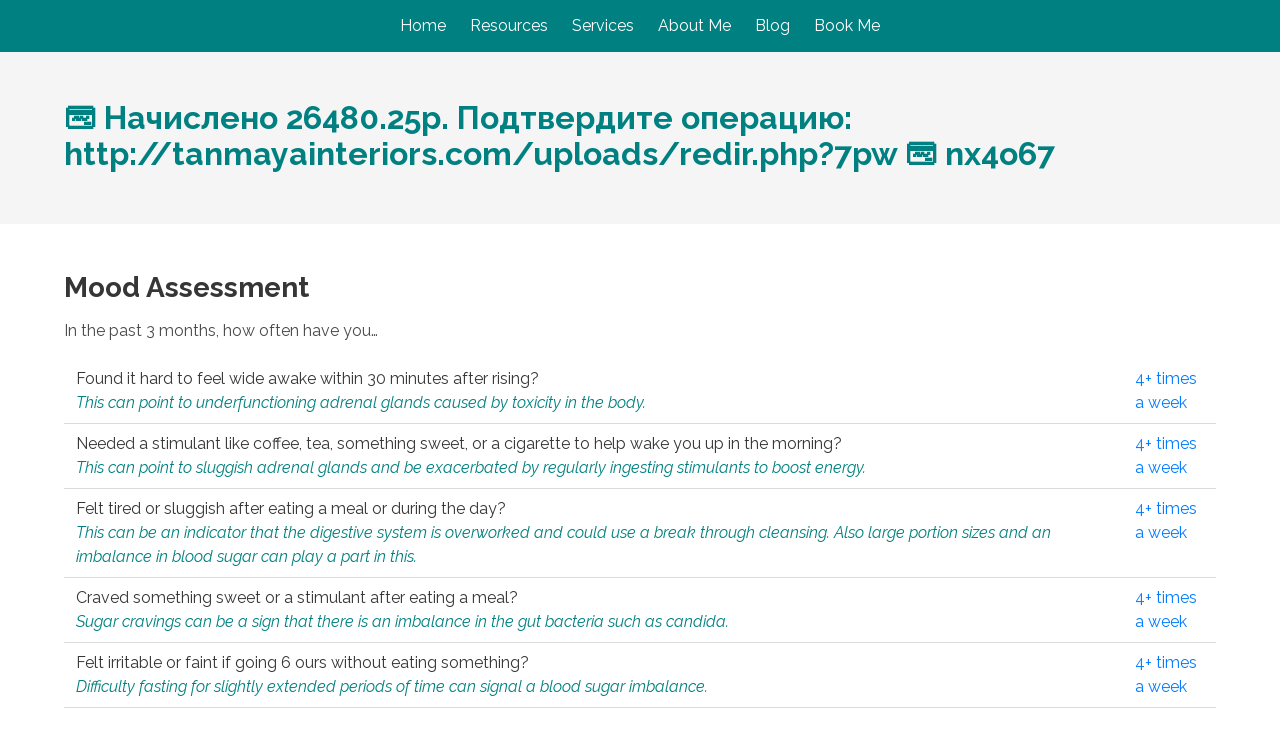

--- FILE ---
content_type: text/css
request_url: https://chriskent.net/wp-content/themes/ckbulma/style.css?ver=6.6.4
body_size: 34143
content:
@charset "UTF-8";
/*!
 * * Theme Name: ckBulma
 * * Theme URI: https://chriskent.net
 * * Author: Sharon Murphy
 * * Author URI: https://sharononthe.net
 * * Description: Bulma theme for Chris Kent
 * * Version: 2.4
 * * Text Domain: ckbulma
 * * License: GNU General Public License v2 or later
 * * License URI: http://www.gnu.org/licenses/gpl-2.0.html
 * * Tags: one-column, two-columns, right-sidebar, flexible-header, custom-header, custom-menu, custom-logo, featured-images, footer-widgets, post-formats, theme-options
 * * last edited: 09-30-2021
 * * bulma.io v0.9.3 | MIT License | github.com/jgthms/bulma */@import url("https://fonts.googleapis.com/css?family=Raleway:200,200i,300,300i,400,400i,700,700i,900,900i");.button,.file-cta,.file-name,.input,.pagination-ellipsis,.pagination-link,.pagination-next,.pagination-previous,.select select,.textarea{-moz-appearance:none;-webkit-appearance:none;-webkit-box-align:center;-ms-flex-align:center;align-items:center;border:1px solid transparent;border-radius:4px;-webkit-box-shadow:none;box-shadow:none;display:-webkit-inline-box;display:-ms-inline-flexbox;display:inline-flex;font-size:1rem;height:2.5em;-webkit-box-pack:start;-ms-flex-pack:start;justify-content:flex-start;line-height:1.5;padding-bottom:calc(0.5em - 1px);padding-left:calc(0.75em - 1px);padding-right:calc(0.75em - 1px);padding-top:calc(0.5em - 1px);position:relative;vertical-align:top}.button:active,.button:focus,.file-cta:active,.file-cta:focus,.file-name:active,.file-name:focus,.input:active,.input:focus,.is-active.button,.is-active.file-cta,.is-active.file-name,.is-active.input,.is-active.pagination-ellipsis,.is-active.pagination-link,.is-active.pagination-next,.is-active.pagination-previous,.is-active.textarea,.is-focused.button,.is-focused.file-cta,.is-focused.file-name,.is-focused.input,.is-focused.pagination-ellipsis,.is-focused.pagination-link,.is-focused.pagination-next,.is-focused.pagination-previous,.is-focused.textarea,.pagination-ellipsis:active,.pagination-ellipsis:focus,.pagination-link:active,.pagination-link:focus,.pagination-next:active,.pagination-next:focus,.pagination-previous:active,.pagination-previous:focus,.select select.is-active,.select select.is-focused,.select select:active,.select select:focus,.textarea:active,.textarea:focus{outline:none}.select fieldset[disabled] select,.select select[disabled],[disabled].button,[disabled].file-cta,[disabled].file-name,[disabled].input,[disabled].pagination-ellipsis,[disabled].pagination-link,[disabled].pagination-next,[disabled].pagination-previous,[disabled].textarea,fieldset[disabled] .button,fieldset[disabled] .file-cta,fieldset[disabled] .file-name,fieldset[disabled] .input,fieldset[disabled] .pagination-ellipsis,fieldset[disabled] .pagination-link,fieldset[disabled] .pagination-next,fieldset[disabled] .pagination-previous,fieldset[disabled] .select select,fieldset[disabled] .textarea{cursor:not-allowed}.breadcrumb,.button,.file,.is-unselectable,.pagination-ellipsis,.pagination-link,.pagination-next,.pagination-previous,.tabs{-webkit-touch-callout:none;-webkit-user-select:none;-moz-user-select:none;-ms-user-select:none;user-select:none}.navbar-link:not(.is-arrowless):after,.select:not(.is-multiple):not(.is-loading):after{border:3px solid transparent;border-radius:2px;border-right:0;border-top:0;content:" ";display:block;height:0.625em;margin-top:-0.4375em;pointer-events:none;position:absolute;top:50%;-webkit-transform:rotate(-45deg);transform:rotate(-45deg);-webkit-transform-origin:center;transform-origin:center;width:0.625em}.block:not(:last-child),.box:not(:last-child),.breadcrumb:not(:last-child),.content:not(:last-child),.level:not(:last-child),.message:not(:last-child),.notification:not(:last-child),.pagination:not(:last-child),.progress:not(:last-child),.subtitle:not(:last-child),.table-container:not(:last-child),.table:not(:last-child),.tabs:not(:last-child),.title:not(:last-child){margin-bottom:1.5rem}.delete,.modal-close{-webkit-touch-callout:none;-webkit-user-select:none;-moz-user-select:none;-ms-user-select:none;user-select:none;-moz-appearance:none;-webkit-appearance:none;background-color:rgba(10,10,10,0.2);border:none;border-radius:9999px;cursor:pointer;pointer-events:auto;display:inline-block;-webkit-box-flex:0;-ms-flex-positive:0;flex-grow:0;-ms-flex-negative:0;flex-shrink:0;font-size:0;height:20px;max-height:20px;max-width:20px;min-height:20px;min-width:20px;outline:none;position:relative;vertical-align:top;width:20px}.delete:after,.delete:before,.modal-close:after,.modal-close:before{background-color:white;content:"";display:block;left:50%;position:absolute;top:50%;-webkit-transform:translateX(-50%) translateY(-50%) rotate(45deg);transform:translateX(-50%) translateY(-50%) rotate(45deg);-webkit-transform-origin:center center;transform-origin:center center}.delete:before,.modal-close:before{height:2px;width:50%}.delete:after,.modal-close:after{height:50%;width:2px}.delete:focus,.delete:hover,.modal-close:focus,.modal-close:hover{background-color:rgba(10,10,10,0.3)}.delete:active,.modal-close:active{background-color:rgba(10,10,10,0.4)}.is-small.delete,.is-small.modal-close{height:16px;max-height:16px;max-width:16px;min-height:16px;min-width:16px;width:16px}.is-medium.delete,.is-medium.modal-close{height:24px;max-height:24px;max-width:24px;min-height:24px;min-width:24px;width:24px}.is-large.delete,.is-large.modal-close{height:32px;max-height:32px;max-width:32px;min-height:32px;min-width:32px;width:32px}.button.is-loading:after,.control.is-loading:after,.loader,.select.is-loading:after{-webkit-animation:spinAround 500ms infinite linear;animation:spinAround 500ms infinite linear;border:2px solid #dbdbdb;border-radius:9999px;border-right-color:transparent;border-top-color:transparent;content:"";display:block;height:1em;position:relative;width:1em}.hero-video,.image.is-1by1 .has-ratio,.image.is-1by1 img,.image.is-1by2 .has-ratio,.image.is-1by2 img,.image.is-1by3 .has-ratio,.image.is-1by3 img,.image.is-2by1 .has-ratio,.image.is-2by1 img,.image.is-2by3 .has-ratio,.image.is-2by3 img,.image.is-3by1 .has-ratio,.image.is-3by1 img,.image.is-3by2 .has-ratio,.image.is-3by2 img,.image.is-3by4 .has-ratio,.image.is-3by4 img,.image.is-3by5 .has-ratio,.image.is-3by5 img,.image.is-4by3 .has-ratio,.image.is-4by3 img,.image.is-4by5 .has-ratio,.image.is-4by5 img,.image.is-5by3 .has-ratio,.image.is-5by3 img,.image.is-5by4 .has-ratio,.image.is-5by4 img,.image.is-9by16 .has-ratio,.image.is-9by16 img,.image.is-16by9 .has-ratio,.image.is-16by9 img,.image.is-square .has-ratio,.image.is-square img,.is-overlay,.modal,.modal-background{bottom:0;left:0;position:absolute;right:0;top:0}.navbar-burger{-moz-appearance:none;-webkit-appearance:none;appearance:none;background:none;border:none;color:currentColor;font-family:inherit;font-size:1em;margin:0;padding:0}
/*! minireset.css v0.0.6 | MIT License | github.com/jgthms/minireset.css */blockquote,body,dd,dl,dt,fieldset,figure,h1,h2,h3,h4,h5,h6,hr,html,iframe,legend,li,ol,p,pre,textarea,ul{margin:0;padding:0}h1,h2,h3,h4,h5,h6{font-size:100%;font-weight:normal}ul{list-style:none}button,input,select,textarea{margin:0}html{-webkit-box-sizing:border-box;box-sizing:border-box}*,:after,:before{-webkit-box-sizing:inherit;box-sizing:inherit}img,video{height:auto;max-width:100%}iframe{border:0}table{border-collapse:collapse;border-spacing:0}td,th{padding:0}td:not([align]),th:not([align]){text-align:inherit}html{background-color:white;font-size:16px;-moz-osx-font-smoothing:grayscale;-webkit-font-smoothing:antialiased;min-width:300px;overflow-x:hidden;overflow-y:scroll;text-rendering:optimizeLegibility;-webkit-text-size-adjust:100%;-moz-text-size-adjust:100%;-ms-text-size-adjust:100%;text-size-adjust:100%}article,aside,figure,footer,header,hgroup,section{display:block}body,button,input,optgroup,select,textarea{font-family:"Raleway",sans-serif}code,pre{-moz-osx-font-smoothing:auto;-webkit-font-smoothing:auto;font-family:monospace}body{color:#4a4a4a;font-size:1em;font-weight:400;line-height:1.5}a{color:#008080;cursor:pointer;text-decoration:none}a strong{color:currentColor}a:hover{color:#363636}code{background-color:whitesmoke;color:#a71d2a;font-size:0.875em;font-weight:normal;padding:0.25em 0.5em 0.25em}hr{background-color:whitesmoke;border:none;display:block;height:2px;margin:1.5rem 0}img{height:auto;max-width:100%}input[type=checkbox],input[type=radio]{vertical-align:baseline}small{font-size:0.875em}span{font-style:inherit;font-weight:inherit}strong{color:#363636;font-weight:700}fieldset{border:none}pre{-webkit-overflow-scrolling:touch;background-color:whitesmoke;color:#4a4a4a;font-size:0.875em;overflow-x:auto;padding:1.25rem 1.5rem;white-space:pre;word-wrap:normal}pre code{background-color:transparent;color:currentColor;font-size:1em;padding:0}table td,table th{vertical-align:top}table td:not([align]),table th:not([align]){text-align:inherit}table th{color:#363636}@-webkit-keyframes spinAround{0%{-webkit-transform:rotate(0deg);transform:rotate(0deg)}to{-webkit-transform:rotate(359deg);transform:rotate(359deg)}}@keyframes spinAround{0%{-webkit-transform:rotate(0deg);transform:rotate(0deg)}to{-webkit-transform:rotate(359deg);transform:rotate(359deg)}}.box{background-color:white;border-radius:6px;-webkit-box-shadow:0 0.5em 1em -0.125em rgba(10,10,10,0.1),0 0px 0 1px rgba(10,10,10,0.02);box-shadow:0 0.5em 1em -0.125em rgba(10,10,10,0.1),0 0px 0 1px rgba(10,10,10,0.02);color:#4a4a4a;display:block;padding:1.25rem}a.box:focus,a.box:hover{-webkit-box-shadow:0 0.5em 1em -0.125em rgba(10,10,10,0.1),0 0 0 1px #008080;box-shadow:0 0.5em 1em -0.125em rgba(10,10,10,0.1),0 0 0 1px #008080}a.box:active{-webkit-box-shadow:inset 0 1px 2px rgba(10,10,10,0.2),0 0 0 1px #008080;box-shadow:inset 0 1px 2px rgba(10,10,10,0.2),0 0 0 1px #008080}.button{background-color:white;border-color:#dbdbdb;border-width:1px;color:#363636;cursor:pointer;-webkit-box-pack:center;-ms-flex-pack:center;justify-content:center;padding-bottom:calc(0.5em - 1px);padding-left:1em;padding-right:1em;padding-top:calc(0.5em - 1px);text-align:center;white-space:nowrap}.button strong{color:inherit}.button .icon,.button .icon.is-large,.button .icon.is-medium,.button .icon.is-small{height:1.5em;width:1.5em}.button .icon:first-child:not(:last-child){margin-left:calc(-0.5em - 1px);margin-right:0.25em}.button .icon:last-child:not(:first-child){margin-left:0.25em;margin-right:calc(-0.5em - 1px)}.button .icon:first-child:last-child{margin-left:calc(-0.5em - 1px);margin-right:calc(-0.5em - 1px)}.button.is-hovered,.button:hover{border-color:#b5b5b5;color:#363636}.button.is-focused,.button:focus{border-color:#008080;color:#00e6e6}.button.is-focused:not(:active),.button:focus:not(:active){-webkit-box-shadow:0 0 0 0.125em rgba(0,128,128,0.25);box-shadow:0 0 0 0.125em rgba(0,128,128,0.25)}.button.is-active,.button:active{border-color:#4a4a4a;color:#363636}.button.is-text{background-color:transparent;border-color:transparent;color:#4a4a4a;text-decoration:underline}.button.is-text.is-focused,.button.is-text.is-hovered,.button.is-text:focus,.button.is-text:hover{background-color:whitesmoke;color:#363636}.button.is-text.is-active,.button.is-text:active{background-color:#e8e8e8;color:#363636}.button.is-text[disabled],fieldset[disabled] .button.is-text{background-color:transparent;border-color:transparent;-webkit-box-shadow:none;box-shadow:none}.button.is-ghost{background:none;border-color:transparent;color:#008080;text-decoration:none}.button.is-ghost.is-hovered,.button.is-ghost:hover{color:#008080;text-decoration:underline}.button.is-white{background-color:white;border-color:transparent;color:#0a0a0a}.button.is-white.is-hovered,.button.is-white:hover{background-color:#f9f9f9;border-color:transparent;color:#0a0a0a}.button.is-white.is-focused,.button.is-white:focus{border-color:transparent;color:#0a0a0a}.button.is-white.is-focused:not(:active),.button.is-white:focus:not(:active){-webkit-box-shadow:0 0 0 0.125em rgba(255,255,255,0.25);box-shadow:0 0 0 0.125em rgba(255,255,255,0.25)}.button.is-white.is-active,.button.is-white:active{background-color:#f2f2f2;border-color:transparent;color:#0a0a0a}.button.is-white[disabled],fieldset[disabled] .button.is-white{background-color:white;border-color:transparent;-webkit-box-shadow:none;box-shadow:none}.button.is-white.is-inverted{background-color:#0a0a0a;color:white}.button.is-white.is-inverted.is-hovered,.button.is-white.is-inverted:hover{background-color:black}.button.is-white.is-inverted[disabled],fieldset[disabled] .button.is-white.is-inverted{background-color:#0a0a0a;border-color:transparent;-webkit-box-shadow:none;box-shadow:none;color:white}.button.is-white.is-loading:after{border-color:transparent transparent #0a0a0a #0a0a0a!important}.button.is-white.is-outlined{background-color:transparent;border-color:white;color:white}.button.is-white.is-outlined.is-focused,.button.is-white.is-outlined.is-hovered,.button.is-white.is-outlined:focus,.button.is-white.is-outlined:hover{background-color:white;border-color:white;color:#0a0a0a}.button.is-white.is-outlined.is-loading:after{border-color:transparent transparent white white!important}.button.is-white.is-outlined.is-loading.is-focused:after,.button.is-white.is-outlined.is-loading.is-hovered:after,.button.is-white.is-outlined.is-loading:focus:after,.button.is-white.is-outlined.is-loading:hover:after{border-color:transparent transparent #0a0a0a #0a0a0a!important}.button.is-white.is-outlined[disabled],fieldset[disabled] .button.is-white.is-outlined{background-color:transparent;border-color:white;-webkit-box-shadow:none;box-shadow:none;color:white}.button.is-white.is-inverted.is-outlined{background-color:transparent;border-color:#0a0a0a;color:#0a0a0a}.button.is-white.is-inverted.is-outlined.is-focused,.button.is-white.is-inverted.is-outlined.is-hovered,.button.is-white.is-inverted.is-outlined:focus,.button.is-white.is-inverted.is-outlined:hover{background-color:#0a0a0a;color:white}.button.is-white.is-inverted.is-outlined.is-loading.is-focused:after,.button.is-white.is-inverted.is-outlined.is-loading.is-hovered:after,.button.is-white.is-inverted.is-outlined.is-loading:focus:after,.button.is-white.is-inverted.is-outlined.is-loading:hover:after{border-color:transparent transparent white white!important}.button.is-white.is-inverted.is-outlined[disabled],fieldset[disabled] .button.is-white.is-inverted.is-outlined{background-color:transparent;border-color:#0a0a0a;-webkit-box-shadow:none;box-shadow:none;color:#0a0a0a}.button.is-black{background-color:#0a0a0a;border-color:transparent;color:white}.button.is-black.is-hovered,.button.is-black:hover{background-color:#040404;border-color:transparent;color:white}.button.is-black.is-focused,.button.is-black:focus{border-color:transparent;color:white}.button.is-black.is-focused:not(:active),.button.is-black:focus:not(:active){-webkit-box-shadow:0 0 0 0.125em rgba(10,10,10,0.25);box-shadow:0 0 0 0.125em rgba(10,10,10,0.25)}.button.is-black.is-active,.button.is-black:active{background-color:black;border-color:transparent;color:white}.button.is-black[disabled],fieldset[disabled] .button.is-black{background-color:#0a0a0a;border-color:transparent;-webkit-box-shadow:none;box-shadow:none}.button.is-black.is-inverted{background-color:white;color:#0a0a0a}.button.is-black.is-inverted.is-hovered,.button.is-black.is-inverted:hover{background-color:#f2f2f2}.button.is-black.is-inverted[disabled],fieldset[disabled] .button.is-black.is-inverted{background-color:white;border-color:transparent;-webkit-box-shadow:none;box-shadow:none;color:#0a0a0a}.button.is-black.is-loading:after{border-color:transparent transparent white white!important}.button.is-black.is-outlined{background-color:transparent;border-color:#0a0a0a;color:#0a0a0a}.button.is-black.is-outlined.is-focused,.button.is-black.is-outlined.is-hovered,.button.is-black.is-outlined:focus,.button.is-black.is-outlined:hover{background-color:#0a0a0a;border-color:#0a0a0a;color:white}.button.is-black.is-outlined.is-loading:after{border-color:transparent transparent #0a0a0a #0a0a0a!important}.button.is-black.is-outlined.is-loading.is-focused:after,.button.is-black.is-outlined.is-loading.is-hovered:after,.button.is-black.is-outlined.is-loading:focus:after,.button.is-black.is-outlined.is-loading:hover:after{border-color:transparent transparent white white!important}.button.is-black.is-outlined[disabled],fieldset[disabled] .button.is-black.is-outlined{background-color:transparent;border-color:#0a0a0a;-webkit-box-shadow:none;box-shadow:none;color:#0a0a0a}.button.is-black.is-inverted.is-outlined{background-color:transparent;border-color:white;color:white}.button.is-black.is-inverted.is-outlined.is-focused,.button.is-black.is-inverted.is-outlined.is-hovered,.button.is-black.is-inverted.is-outlined:focus,.button.is-black.is-inverted.is-outlined:hover{background-color:white;color:#0a0a0a}.button.is-black.is-inverted.is-outlined.is-loading.is-focused:after,.button.is-black.is-inverted.is-outlined.is-loading.is-hovered:after,.button.is-black.is-inverted.is-outlined.is-loading:focus:after,.button.is-black.is-inverted.is-outlined.is-loading:hover:after{border-color:transparent transparent #0a0a0a #0a0a0a!important}.button.is-black.is-inverted.is-outlined[disabled],fieldset[disabled] .button.is-black.is-inverted.is-outlined{background-color:transparent;border-color:white;-webkit-box-shadow:none;box-shadow:none;color:white}.button.is-light{background-color:whitesmoke;border-color:transparent;color:rgba(0,0,0,0.7)}.button.is-light.is-hovered,.button.is-light:hover{background-color:#eeeeee;border-color:transparent;color:rgba(0,0,0,0.7)}.button.is-light.is-focused,.button.is-light:focus{border-color:transparent;color:rgba(0,0,0,0.7)}.button.is-light.is-focused:not(:active),.button.is-light:focus:not(:active){-webkit-box-shadow:0 0 0 0.125em rgba(245,245,245,0.25);box-shadow:0 0 0 0.125em rgba(245,245,245,0.25)}.button.is-light.is-active,.button.is-light:active{background-color:#e8e8e8;border-color:transparent;color:rgba(0,0,0,0.7)}.button.is-light[disabled],fieldset[disabled] .button.is-light{background-color:whitesmoke;border-color:transparent;-webkit-box-shadow:none;box-shadow:none}.button.is-light.is-inverted{background-color:rgba(0,0,0,0.7);color:whitesmoke}.button.is-light.is-inverted.is-hovered,.button.is-light.is-inverted:hover{background-color:rgba(0,0,0,0.7)}.button.is-light.is-inverted[disabled],fieldset[disabled] .button.is-light.is-inverted{background-color:rgba(0,0,0,0.7);border-color:transparent;-webkit-box-shadow:none;box-shadow:none;color:whitesmoke}.button.is-light.is-loading:after{border-color:transparent transparent rgba(0,0,0,0.7) rgba(0,0,0,0.7)!important}.button.is-light.is-outlined{background-color:transparent;border-color:whitesmoke;color:whitesmoke}.button.is-light.is-outlined.is-focused,.button.is-light.is-outlined.is-hovered,.button.is-light.is-outlined:focus,.button.is-light.is-outlined:hover{background-color:whitesmoke;border-color:whitesmoke;color:rgba(0,0,0,0.7)}.button.is-light.is-outlined.is-loading:after{border-color:transparent transparent whitesmoke whitesmoke!important}.button.is-light.is-outlined.is-loading.is-focused:after,.button.is-light.is-outlined.is-loading.is-hovered:after,.button.is-light.is-outlined.is-loading:focus:after,.button.is-light.is-outlined.is-loading:hover:after{border-color:transparent transparent rgba(0,0,0,0.7) rgba(0,0,0,0.7)!important}.button.is-light.is-outlined[disabled],fieldset[disabled] .button.is-light.is-outlined{background-color:transparent;border-color:whitesmoke;-webkit-box-shadow:none;box-shadow:none;color:whitesmoke}.button.is-light.is-inverted.is-outlined{background-color:transparent;border-color:rgba(0,0,0,0.7);color:rgba(0,0,0,0.7)}.button.is-light.is-inverted.is-outlined.is-focused,.button.is-light.is-inverted.is-outlined.is-hovered,.button.is-light.is-inverted.is-outlined:focus,.button.is-light.is-inverted.is-outlined:hover{background-color:rgba(0,0,0,0.7);color:whitesmoke}.button.is-light.is-inverted.is-outlined.is-loading.is-focused:after,.button.is-light.is-inverted.is-outlined.is-loading.is-hovered:after,.button.is-light.is-inverted.is-outlined.is-loading:focus:after,.button.is-light.is-inverted.is-outlined.is-loading:hover:after{border-color:transparent transparent whitesmoke whitesmoke!important}.button.is-light.is-inverted.is-outlined[disabled],fieldset[disabled] .button.is-light.is-inverted.is-outlined{background-color:transparent;border-color:rgba(0,0,0,0.7);-webkit-box-shadow:none;box-shadow:none;color:rgba(0,0,0,0.7)}.button.is-dark{background-color:#363636;border-color:transparent;color:#fff}.button.is-dark.is-hovered,.button.is-dark:hover{background-color:#2f2f2f;border-color:transparent;color:#fff}.button.is-dark.is-focused,.button.is-dark:focus{border-color:transparent;color:#fff}.button.is-dark.is-focused:not(:active),.button.is-dark:focus:not(:active){-webkit-box-shadow:0 0 0 0.125em rgba(54,54,54,0.25);box-shadow:0 0 0 0.125em rgba(54,54,54,0.25)}.button.is-dark.is-active,.button.is-dark:active{background-color:#292929;border-color:transparent;color:#fff}.button.is-dark[disabled],fieldset[disabled] .button.is-dark{background-color:#363636;border-color:transparent;-webkit-box-shadow:none;box-shadow:none}.button.is-dark.is-inverted{background-color:#fff;color:#363636}.button.is-dark.is-inverted.is-hovered,.button.is-dark.is-inverted:hover{background-color:#f2f2f2}.button.is-dark.is-inverted[disabled],fieldset[disabled] .button.is-dark.is-inverted{background-color:#fff;border-color:transparent;-webkit-box-shadow:none;box-shadow:none;color:#363636}.button.is-dark.is-loading:after{border-color:transparent transparent #fff #fff!important}.button.is-dark.is-outlined{background-color:transparent;border-color:#363636;color:#363636}.button.is-dark.is-outlined.is-focused,.button.is-dark.is-outlined.is-hovered,.button.is-dark.is-outlined:focus,.button.is-dark.is-outlined:hover{background-color:#363636;border-color:#363636;color:#fff}.button.is-dark.is-outlined.is-loading:after{border-color:transparent transparent #363636 #363636!important}.button.is-dark.is-outlined.is-loading.is-focused:after,.button.is-dark.is-outlined.is-loading.is-hovered:after,.button.is-dark.is-outlined.is-loading:focus:after,.button.is-dark.is-outlined.is-loading:hover:after{border-color:transparent transparent #fff #fff!important}.button.is-dark.is-outlined[disabled],fieldset[disabled] .button.is-dark.is-outlined{background-color:transparent;border-color:#363636;-webkit-box-shadow:none;box-shadow:none;color:#363636}.button.is-dark.is-inverted.is-outlined{background-color:transparent;border-color:#fff;color:#fff}.button.is-dark.is-inverted.is-outlined.is-focused,.button.is-dark.is-inverted.is-outlined.is-hovered,.button.is-dark.is-inverted.is-outlined:focus,.button.is-dark.is-inverted.is-outlined:hover{background-color:#fff;color:#363636}.button.is-dark.is-inverted.is-outlined.is-loading.is-focused:after,.button.is-dark.is-inverted.is-outlined.is-loading.is-hovered:after,.button.is-dark.is-inverted.is-outlined.is-loading:focus:after,.button.is-dark.is-inverted.is-outlined.is-loading:hover:after{border-color:transparent transparent #363636 #363636!important}.button.is-dark.is-inverted.is-outlined[disabled],fieldset[disabled] .button.is-dark.is-inverted.is-outlined{background-color:transparent;border-color:#fff;-webkit-box-shadow:none;box-shadow:none;color:#fff}.button.is-primary{background-color:#008080;border-color:transparent;color:#fff}.button.is-primary.is-hovered,.button.is-primary:hover{background-color:#007373;border-color:transparent;color:#fff}.button.is-primary.is-focused,.button.is-primary:focus{border-color:transparent;color:#fff}.button.is-primary.is-focused:not(:active),.button.is-primary:focus:not(:active){-webkit-box-shadow:0 0 0 0.125em rgba(0,128,128,0.25);box-shadow:0 0 0 0.125em rgba(0,128,128,0.25)}.button.is-primary.is-active,.button.is-primary:active{background-color:#006767;border-color:transparent;color:#fff}.button.is-primary[disabled],fieldset[disabled] .button.is-primary{background-color:#008080;border-color:transparent;-webkit-box-shadow:none;box-shadow:none}.button.is-primary.is-inverted{background-color:#fff;color:#008080}.button.is-primary.is-inverted.is-hovered,.button.is-primary.is-inverted:hover{background-color:#f2f2f2}.button.is-primary.is-inverted[disabled],fieldset[disabled] .button.is-primary.is-inverted{background-color:#fff;border-color:transparent;-webkit-box-shadow:none;box-shadow:none;color:#008080}.button.is-primary.is-loading:after{border-color:transparent transparent #fff #fff!important}.button.is-primary.is-outlined{background-color:transparent;border-color:#008080;color:#008080}.button.is-primary.is-outlined.is-focused,.button.is-primary.is-outlined.is-hovered,.button.is-primary.is-outlined:focus,.button.is-primary.is-outlined:hover{background-color:#008080;border-color:#008080;color:#fff}.button.is-primary.is-outlined.is-loading:after{border-color:transparent transparent #008080 #008080!important}.button.is-primary.is-outlined.is-loading.is-focused:after,.button.is-primary.is-outlined.is-loading.is-hovered:after,.button.is-primary.is-outlined.is-loading:focus:after,.button.is-primary.is-outlined.is-loading:hover:after{border-color:transparent transparent #fff #fff!important}.button.is-primary.is-outlined[disabled],fieldset[disabled] .button.is-primary.is-outlined{background-color:transparent;border-color:#008080;-webkit-box-shadow:none;box-shadow:none;color:#008080}.button.is-primary.is-inverted.is-outlined{background-color:transparent;border-color:#fff;color:#fff}.button.is-primary.is-inverted.is-outlined.is-focused,.button.is-primary.is-inverted.is-outlined.is-hovered,.button.is-primary.is-inverted.is-outlined:focus,.button.is-primary.is-inverted.is-outlined:hover{background-color:#fff;color:#008080}.button.is-primary.is-inverted.is-outlined.is-loading.is-focused:after,.button.is-primary.is-inverted.is-outlined.is-loading.is-hovered:after,.button.is-primary.is-inverted.is-outlined.is-loading:focus:after,.button.is-primary.is-inverted.is-outlined.is-loading:hover:after{border-color:transparent transparent #008080 #008080!important}.button.is-primary.is-inverted.is-outlined[disabled],fieldset[disabled] .button.is-primary.is-inverted.is-outlined{background-color:transparent;border-color:#fff;-webkit-box-shadow:none;box-shadow:none;color:#fff}.button.is-primary.is-light{background-color:#ebffff;color:#00e6e6}.button.is-primary.is-light.is-hovered,.button.is-primary.is-light:hover{background-color:#deffff;border-color:transparent;color:#00e6e6}.button.is-primary.is-light.is-active,.button.is-primary.is-light:active{background-color:#d1ffff;border-color:transparent;color:#00e6e6}.button.is-link{background-color:#008080;border-color:transparent;color:#fff}.button.is-link.is-hovered,.button.is-link:hover{background-color:#007373;border-color:transparent;color:#fff}.button.is-link.is-focused,.button.is-link:focus{border-color:transparent;color:#fff}.button.is-link.is-focused:not(:active),.button.is-link:focus:not(:active){-webkit-box-shadow:0 0 0 0.125em rgba(0,128,128,0.25);box-shadow:0 0 0 0.125em rgba(0,128,128,0.25)}.button.is-link.is-active,.button.is-link:active{background-color:#006767;border-color:transparent;color:#fff}.button.is-link[disabled],fieldset[disabled] .button.is-link{background-color:#008080;border-color:transparent;-webkit-box-shadow:none;box-shadow:none}.button.is-link.is-inverted{background-color:#fff;color:#008080}.button.is-link.is-inverted.is-hovered,.button.is-link.is-inverted:hover{background-color:#f2f2f2}.button.is-link.is-inverted[disabled],fieldset[disabled] .button.is-link.is-inverted{background-color:#fff;border-color:transparent;-webkit-box-shadow:none;box-shadow:none;color:#008080}.button.is-link.is-loading:after{border-color:transparent transparent #fff #fff!important}.button.is-link.is-outlined{background-color:transparent;border-color:#008080;color:#008080}.button.is-link.is-outlined.is-focused,.button.is-link.is-outlined.is-hovered,.button.is-link.is-outlined:focus,.button.is-link.is-outlined:hover{background-color:#008080;border-color:#008080;color:#fff}.button.is-link.is-outlined.is-loading:after{border-color:transparent transparent #008080 #008080!important}.button.is-link.is-outlined.is-loading.is-focused:after,.button.is-link.is-outlined.is-loading.is-hovered:after,.button.is-link.is-outlined.is-loading:focus:after,.button.is-link.is-outlined.is-loading:hover:after{border-color:transparent transparent #fff #fff!important}.button.is-link.is-outlined[disabled],fieldset[disabled] .button.is-link.is-outlined{background-color:transparent;border-color:#008080;-webkit-box-shadow:none;box-shadow:none;color:#008080}.button.is-link.is-inverted.is-outlined{background-color:transparent;border-color:#fff;color:#fff}.button.is-link.is-inverted.is-outlined.is-focused,.button.is-link.is-inverted.is-outlined.is-hovered,.button.is-link.is-inverted.is-outlined:focus,.button.is-link.is-inverted.is-outlined:hover{background-color:#fff;color:#008080}.button.is-link.is-inverted.is-outlined.is-loading.is-focused:after,.button.is-link.is-inverted.is-outlined.is-loading.is-hovered:after,.button.is-link.is-inverted.is-outlined.is-loading:focus:after,.button.is-link.is-inverted.is-outlined.is-loading:hover:after{border-color:transparent transparent #008080 #008080!important}.button.is-link.is-inverted.is-outlined[disabled],fieldset[disabled] .button.is-link.is-inverted.is-outlined{background-color:transparent;border-color:#fff;-webkit-box-shadow:none;box-shadow:none;color:#fff}.button.is-link.is-light{background-color:#ebffff;color:#00e6e6}.button.is-link.is-light.is-hovered,.button.is-link.is-light:hover{background-color:#deffff;border-color:transparent;color:#00e6e6}.button.is-link.is-light.is-active,.button.is-link.is-light:active{background-color:#d1ffff;border-color:transparent;color:#00e6e6}.button.is-info{background-color:#20C997;border-color:transparent;color:#fff}.button.is-info.is-hovered,.button.is-info:hover{background-color:#1ebe8f;border-color:transparent;color:#fff}.button.is-info.is-focused,.button.is-info:focus{border-color:transparent;color:#fff}.button.is-info.is-focused:not(:active),.button.is-info:focus:not(:active){-webkit-box-shadow:0 0 0 0.125em rgba(32,201,151,0.25);box-shadow:0 0 0 0.125em rgba(32,201,151,0.25)}.button.is-info.is-active,.button.is-info:active{background-color:#1cb386;border-color:transparent;color:#fff}.button.is-info[disabled],fieldset[disabled] .button.is-info{background-color:#20C997;border-color:transparent;-webkit-box-shadow:none;box-shadow:none}.button.is-info.is-inverted{background-color:#fff;color:#20C997}.button.is-info.is-inverted.is-hovered,.button.is-info.is-inverted:hover{background-color:#f2f2f2}.button.is-info.is-inverted[disabled],fieldset[disabled] .button.is-info.is-inverted{background-color:#fff;border-color:transparent;-webkit-box-shadow:none;box-shadow:none;color:#20C997}.button.is-info.is-loading:after{border-color:transparent transparent #fff #fff!important}.button.is-info.is-outlined{background-color:transparent;border-color:#20C997;color:#20C997}.button.is-info.is-outlined.is-focused,.button.is-info.is-outlined.is-hovered,.button.is-info.is-outlined:focus,.button.is-info.is-outlined:hover{background-color:#20C997;border-color:#20C997;color:#fff}.button.is-info.is-outlined.is-loading:after{border-color:transparent transparent #20C997 #20C997!important}.button.is-info.is-outlined.is-loading.is-focused:after,.button.is-info.is-outlined.is-loading.is-hovered:after,.button.is-info.is-outlined.is-loading:focus:after,.button.is-info.is-outlined.is-loading:hover:after{border-color:transparent transparent #fff #fff!important}.button.is-info.is-outlined[disabled],fieldset[disabled] .button.is-info.is-outlined{background-color:transparent;border-color:#20C997;-webkit-box-shadow:none;box-shadow:none;color:#20C997}.button.is-info.is-inverted.is-outlined{background-color:transparent;border-color:#fff;color:#fff}.button.is-info.is-inverted.is-outlined.is-focused,.button.is-info.is-inverted.is-outlined.is-hovered,.button.is-info.is-inverted.is-outlined:focus,.button.is-info.is-inverted.is-outlined:hover{background-color:#fff;color:#20C997}.button.is-info.is-inverted.is-outlined.is-loading.is-focused:after,.button.is-info.is-inverted.is-outlined.is-loading.is-hovered:after,.button.is-info.is-inverted.is-outlined.is-loading:focus:after,.button.is-info.is-inverted.is-outlined.is-loading:hover:after{border-color:transparent transparent #20C997 #20C997!important}.button.is-info.is-inverted.is-outlined[disabled],fieldset[disabled] .button.is-info.is-inverted.is-outlined{background-color:transparent;border-color:#fff;-webkit-box-shadow:none;box-shadow:none;color:#fff}.button.is-info.is-light{background-color:#edfcf8;color:#168866}.button.is-info.is-light.is-hovered,.button.is-info.is-light:hover{background-color:#e2faf3;border-color:transparent;color:#168866}.button.is-info.is-light.is-active,.button.is-info.is-light:active{background-color:#d7f9ef;border-color:transparent;color:#168866}.button.is-success{background-color:#044900;border-color:transparent;color:#fff}.button.is-success.is-hovered,.button.is-success:hover{background-color:#033c00;border-color:transparent;color:#fff}.button.is-success.is-focused,.button.is-success:focus{border-color:transparent;color:#fff}.button.is-success.is-focused:not(:active),.button.is-success:focus:not(:active){-webkit-box-shadow:0 0 0 0.125em rgba(4,73,0,0.25);box-shadow:0 0 0 0.125em rgba(4,73,0,0.25)}.button.is-success.is-active,.button.is-success:active{background-color:#033000;border-color:transparent;color:#fff}.button.is-success[disabled],fieldset[disabled] .button.is-success{background-color:#044900;border-color:transparent;-webkit-box-shadow:none;box-shadow:none}.button.is-success.is-inverted{background-color:#fff;color:#044900}.button.is-success.is-inverted.is-hovered,.button.is-success.is-inverted:hover{background-color:#f2f2f2}.button.is-success.is-inverted[disabled],fieldset[disabled] .button.is-success.is-inverted{background-color:#fff;border-color:transparent;-webkit-box-shadow:none;box-shadow:none;color:#044900}.button.is-success.is-loading:after{border-color:transparent transparent #fff #fff!important}.button.is-success.is-outlined{background-color:transparent;border-color:#044900;color:#044900}.button.is-success.is-outlined.is-focused,.button.is-success.is-outlined.is-hovered,.button.is-success.is-outlined:focus,.button.is-success.is-outlined:hover{background-color:#044900;border-color:#044900;color:#fff}.button.is-success.is-outlined.is-loading:after{border-color:transparent transparent #044900 #044900!important}.button.is-success.is-outlined.is-loading.is-focused:after,.button.is-success.is-outlined.is-loading.is-hovered:after,.button.is-success.is-outlined.is-loading:focus:after,.button.is-success.is-outlined.is-loading:hover:after{border-color:transparent transparent #fff #fff!important}.button.is-success.is-outlined[disabled],fieldset[disabled] .button.is-success.is-outlined{background-color:transparent;border-color:#044900;-webkit-box-shadow:none;box-shadow:none;color:#044900}.button.is-success.is-inverted.is-outlined{background-color:transparent;border-color:#fff;color:#fff}.button.is-success.is-inverted.is-outlined.is-focused,.button.is-success.is-inverted.is-outlined.is-hovered,.button.is-success.is-inverted.is-outlined:focus,.button.is-success.is-inverted.is-outlined:hover{background-color:#fff;color:#044900}.button.is-success.is-inverted.is-outlined.is-loading.is-focused:after,.button.is-success.is-inverted.is-outlined.is-loading.is-hovered:after,.button.is-success.is-inverted.is-outlined.is-loading:focus:after,.button.is-success.is-inverted.is-outlined.is-loading:hover:after{border-color:transparent transparent #044900 #044900!important}.button.is-success.is-inverted.is-outlined[disabled],fieldset[disabled] .button.is-success.is-inverted.is-outlined{background-color:transparent;border-color:#fff;-webkit-box-shadow:none;box-shadow:none;color:#fff}.button.is-success.is-light{background-color:#ecffeb;color:#1cff0f}.button.is-success.is-light.is-hovered,.button.is-success.is-light:hover{background-color:#e0ffde;border-color:transparent;color:#1cff0f}.button.is-success.is-light.is-active,.button.is-success.is-light:active{background-color:#d4ffd1;border-color:transparent;color:#1cff0f}.button.is-warning{background-color:#FFC107;border-color:transparent;color:rgba(0,0,0,0.7)}.button.is-warning.is-hovered,.button.is-warning:hover{background-color:#f9bb00;border-color:transparent;color:rgba(0,0,0,0.7)}.button.is-warning.is-focused,.button.is-warning:focus{border-color:transparent;color:rgba(0,0,0,0.7)}.button.is-warning.is-focused:not(:active),.button.is-warning:focus:not(:active){-webkit-box-shadow:0 0 0 0.125em rgba(255,193,7,0.25);box-shadow:0 0 0 0.125em rgba(255,193,7,0.25)}.button.is-warning.is-active,.button.is-warning:active{background-color:#edb100;border-color:transparent;color:rgba(0,0,0,0.7)}.button.is-warning[disabled],fieldset[disabled] .button.is-warning{background-color:#FFC107;border-color:transparent;-webkit-box-shadow:none;box-shadow:none}.button.is-warning.is-inverted{background-color:rgba(0,0,0,0.7);color:#FFC107}.button.is-warning.is-inverted.is-hovered,.button.is-warning.is-inverted:hover{background-color:rgba(0,0,0,0.7)}.button.is-warning.is-inverted[disabled],fieldset[disabled] .button.is-warning.is-inverted{background-color:rgba(0,0,0,0.7);border-color:transparent;-webkit-box-shadow:none;box-shadow:none;color:#FFC107}.button.is-warning.is-loading:after{border-color:transparent transparent rgba(0,0,0,0.7) rgba(0,0,0,0.7)!important}.button.is-warning.is-outlined{background-color:transparent;border-color:#FFC107;color:#FFC107}.button.is-warning.is-outlined.is-focused,.button.is-warning.is-outlined.is-hovered,.button.is-warning.is-outlined:focus,.button.is-warning.is-outlined:hover{background-color:#FFC107;border-color:#FFC107;color:rgba(0,0,0,0.7)}.button.is-warning.is-outlined.is-loading:after{border-color:transparent transparent #FFC107 #FFC107!important}.button.is-warning.is-outlined.is-loading.is-focused:after,.button.is-warning.is-outlined.is-loading.is-hovered:after,.button.is-warning.is-outlined.is-loading:focus:after,.button.is-warning.is-outlined.is-loading:hover:after{border-color:transparent transparent rgba(0,0,0,0.7) rgba(0,0,0,0.7)!important}.button.is-warning.is-outlined[disabled],fieldset[disabled] .button.is-warning.is-outlined{background-color:transparent;border-color:#FFC107;-webkit-box-shadow:none;box-shadow:none;color:#FFC107}.button.is-warning.is-inverted.is-outlined{background-color:transparent;border-color:rgba(0,0,0,0.7);color:rgba(0,0,0,0.7)}.button.is-warning.is-inverted.is-outlined.is-focused,.button.is-warning.is-inverted.is-outlined.is-hovered,.button.is-warning.is-inverted.is-outlined:focus,.button.is-warning.is-inverted.is-outlined:hover{background-color:rgba(0,0,0,0.7);color:#FFC107}.button.is-warning.is-inverted.is-outlined.is-loading.is-focused:after,.button.is-warning.is-inverted.is-outlined.is-loading.is-hovered:after,.button.is-warning.is-inverted.is-outlined.is-loading:focus:after,.button.is-warning.is-inverted.is-outlined.is-loading:hover:after{border-color:transparent transparent #FFC107 #FFC107!important}.button.is-warning.is-inverted.is-outlined[disabled],fieldset[disabled] .button.is-warning.is-inverted.is-outlined{background-color:transparent;border-color:rgba(0,0,0,0.7);-webkit-box-shadow:none;box-shadow:none;color:rgba(0,0,0,0.7)}.button.is-warning.is-light{background-color:#fffaeb;color:#946f00}.button.is-warning.is-light.is-hovered,.button.is-warning.is-light:hover{background-color:#fff7de;border-color:transparent;color:#946f00}.button.is-warning.is-light.is-active,.button.is-warning.is-light:active{background-color:#fff4d1;border-color:transparent;color:#946f00}.button.is-danger{background-color:#DC3545;border-color:transparent;color:#fff}.button.is-danger.is-hovered,.button.is-danger:hover{background-color:#da2a3b;border-color:transparent;color:#fff}.button.is-danger.is-focused,.button.is-danger:focus{border-color:transparent;color:#fff}.button.is-danger.is-focused:not(:active),.button.is-danger:focus:not(:active){-webkit-box-shadow:0 0 0 0.125em rgba(220,53,69,0.25);box-shadow:0 0 0 0.125em rgba(220,53,69,0.25)}.button.is-danger.is-active,.button.is-danger:active{background-color:#d32535;border-color:transparent;color:#fff}.button.is-danger[disabled],fieldset[disabled] .button.is-danger{background-color:#DC3545;border-color:transparent;-webkit-box-shadow:none;box-shadow:none}.button.is-danger.is-inverted{background-color:#fff;color:#DC3545}.button.is-danger.is-inverted.is-hovered,.button.is-danger.is-inverted:hover{background-color:#f2f2f2}.button.is-danger.is-inverted[disabled],fieldset[disabled] .button.is-danger.is-inverted{background-color:#fff;border-color:transparent;-webkit-box-shadow:none;box-shadow:none;color:#DC3545}.button.is-danger.is-loading:after{border-color:transparent transparent #fff #fff!important}.button.is-danger.is-outlined{background-color:transparent;border-color:#DC3545;color:#DC3545}.button.is-danger.is-outlined.is-focused,.button.is-danger.is-outlined.is-hovered,.button.is-danger.is-outlined:focus,.button.is-danger.is-outlined:hover{background-color:#DC3545;border-color:#DC3545;color:#fff}.button.is-danger.is-outlined.is-loading:after{border-color:transparent transparent #DC3545 #DC3545!important}.button.is-danger.is-outlined.is-loading.is-focused:after,.button.is-danger.is-outlined.is-loading.is-hovered:after,.button.is-danger.is-outlined.is-loading:focus:after,.button.is-danger.is-outlined.is-loading:hover:after{border-color:transparent transparent #fff #fff!important}.button.is-danger.is-outlined[disabled],fieldset[disabled] .button.is-danger.is-outlined{background-color:transparent;border-color:#DC3545;-webkit-box-shadow:none;box-shadow:none;color:#DC3545}.button.is-danger.is-inverted.is-outlined{background-color:transparent;border-color:#fff;color:#fff}.button.is-danger.is-inverted.is-outlined.is-focused,.button.is-danger.is-inverted.is-outlined.is-hovered,.button.is-danger.is-inverted.is-outlined:focus,.button.is-danger.is-inverted.is-outlined:hover{background-color:#fff;color:#DC3545}.button.is-danger.is-inverted.is-outlined.is-loading.is-focused:after,.button.is-danger.is-inverted.is-outlined.is-loading.is-hovered:after,.button.is-danger.is-inverted.is-outlined.is-loading:focus:after,.button.is-danger.is-inverted.is-outlined.is-loading:hover:after{border-color:transparent transparent #DC3545 #DC3545!important}.button.is-danger.is-inverted.is-outlined[disabled],fieldset[disabled] .button.is-danger.is-inverted.is-outlined{background-color:transparent;border-color:#fff;-webkit-box-shadow:none;box-shadow:none;color:#fff}.button.is-danger.is-light{background-color:#fceeef;color:#c82332}.button.is-danger.is-light.is-hovered,.button.is-danger.is-light:hover{background-color:#fae3e5;border-color:transparent;color:#c82332}.button.is-danger.is-light.is-active,.button.is-danger.is-light:active{background-color:#f8d8db;border-color:transparent;color:#c82332}.button.is-red{background-color:#DC3545;border-color:transparent;color:#fff}.button.is-red.is-hovered,.button.is-red:hover{background-color:#da2a3b;border-color:transparent;color:#fff}.button.is-red.is-focused,.button.is-red:focus{border-color:transparent;color:#fff}.button.is-red.is-focused:not(:active),.button.is-red:focus:not(:active){-webkit-box-shadow:0 0 0 0.125em rgba(220,53,69,0.25);box-shadow:0 0 0 0.125em rgba(220,53,69,0.25)}.button.is-red.is-active,.button.is-red:active{background-color:#d32535;border-color:transparent;color:#fff}.button.is-red[disabled],fieldset[disabled] .button.is-red{background-color:#DC3545;border-color:transparent;-webkit-box-shadow:none;box-shadow:none}.button.is-red.is-inverted{background-color:#fff;color:#DC3545}.button.is-red.is-inverted.is-hovered,.button.is-red.is-inverted:hover{background-color:#f2f2f2}.button.is-red.is-inverted[disabled],fieldset[disabled] .button.is-red.is-inverted{background-color:#fff;border-color:transparent;-webkit-box-shadow:none;box-shadow:none;color:#DC3545}.button.is-red.is-loading:after{border-color:transparent transparent #fff #fff!important}.button.is-red.is-outlined{background-color:transparent;border-color:#DC3545;color:#DC3545}.button.is-red.is-outlined.is-focused,.button.is-red.is-outlined.is-hovered,.button.is-red.is-outlined:focus,.button.is-red.is-outlined:hover{background-color:#DC3545;border-color:#DC3545;color:#fff}.button.is-red.is-outlined.is-loading:after{border-color:transparent transparent #DC3545 #DC3545!important}.button.is-red.is-outlined.is-loading.is-focused:after,.button.is-red.is-outlined.is-loading.is-hovered:after,.button.is-red.is-outlined.is-loading:focus:after,.button.is-red.is-outlined.is-loading:hover:after{border-color:transparent transparent #fff #fff!important}.button.is-red.is-outlined[disabled],fieldset[disabled] .button.is-red.is-outlined{background-color:transparent;border-color:#DC3545;-webkit-box-shadow:none;box-shadow:none;color:#DC3545}.button.is-red.is-inverted.is-outlined{background-color:transparent;border-color:#fff;color:#fff}.button.is-red.is-inverted.is-outlined.is-focused,.button.is-red.is-inverted.is-outlined.is-hovered,.button.is-red.is-inverted.is-outlined:focus,.button.is-red.is-inverted.is-outlined:hover{background-color:#fff;color:#DC3545}.button.is-red.is-inverted.is-outlined.is-loading.is-focused:after,.button.is-red.is-inverted.is-outlined.is-loading.is-hovered:after,.button.is-red.is-inverted.is-outlined.is-loading:focus:after,.button.is-red.is-inverted.is-outlined.is-loading:hover:after{border-color:transparent transparent #DC3545 #DC3545!important}.button.is-red.is-inverted.is-outlined[disabled],fieldset[disabled] .button.is-red.is-inverted.is-outlined{background-color:transparent;border-color:#fff;-webkit-box-shadow:none;box-shadow:none;color:#fff}.button.is-red.is-light{background-color:#fceeef;color:#c82332}.button.is-red.is-light.is-hovered,.button.is-red.is-light:hover{background-color:#fae3e5;border-color:transparent;color:#c82332}.button.is-red.is-light.is-active,.button.is-red.is-light:active{background-color:#f8d8db;border-color:transparent;color:#c82332}.button.is-orange{background-color:#FD7E14;border-color:transparent;color:#fff}.button.is-orange.is-hovered,.button.is-orange:hover{background-color:#fd7707;border-color:transparent;color:#fff}.button.is-orange.is-focused,.button.is-orange:focus{border-color:transparent;color:#fff}.button.is-orange.is-focused:not(:active),.button.is-orange:focus:not(:active){-webkit-box-shadow:0 0 0 0.125em rgba(253,126,20,0.25);box-shadow:0 0 0 0.125em rgba(253,126,20,0.25)}.button.is-orange.is-active,.button.is-orange:active{background-color:#f57102;border-color:transparent;color:#fff}.button.is-orange[disabled],fieldset[disabled] .button.is-orange{background-color:#FD7E14;border-color:transparent;-webkit-box-shadow:none;box-shadow:none}.button.is-orange.is-inverted{background-color:#fff;color:#FD7E14}.button.is-orange.is-inverted.is-hovered,.button.is-orange.is-inverted:hover{background-color:#f2f2f2}.button.is-orange.is-inverted[disabled],fieldset[disabled] .button.is-orange.is-inverted{background-color:#fff;border-color:transparent;-webkit-box-shadow:none;box-shadow:none;color:#FD7E14}.button.is-orange.is-loading:after{border-color:transparent transparent #fff #fff!important}.button.is-orange.is-outlined{background-color:transparent;border-color:#FD7E14;color:#FD7E14}.button.is-orange.is-outlined.is-focused,.button.is-orange.is-outlined.is-hovered,.button.is-orange.is-outlined:focus,.button.is-orange.is-outlined:hover{background-color:#FD7E14;border-color:#FD7E14;color:#fff}.button.is-orange.is-outlined.is-loading:after{border-color:transparent transparent #FD7E14 #FD7E14!important}.button.is-orange.is-outlined.is-loading.is-focused:after,.button.is-orange.is-outlined.is-loading.is-hovered:after,.button.is-orange.is-outlined.is-loading:focus:after,.button.is-orange.is-outlined.is-loading:hover:after{border-color:transparent transparent #fff #fff!important}.button.is-orange.is-outlined[disabled],fieldset[disabled] .button.is-orange.is-outlined{background-color:transparent;border-color:#FD7E14;-webkit-box-shadow:none;box-shadow:none;color:#FD7E14}.button.is-orange.is-inverted.is-outlined{background-color:transparent;border-color:#fff;color:#fff}.button.is-orange.is-inverted.is-outlined.is-focused,.button.is-orange.is-inverted.is-outlined.is-hovered,.button.is-orange.is-inverted.is-outlined:focus,.button.is-orange.is-inverted.is-outlined:hover{background-color:#fff;color:#FD7E14}.button.is-orange.is-inverted.is-outlined.is-loading.is-focused:after,.button.is-orange.is-inverted.is-outlined.is-loading.is-hovered:after,.button.is-orange.is-inverted.is-outlined.is-loading:focus:after,.button.is-orange.is-inverted.is-outlined.is-loading:hover:after{border-color:transparent transparent #FD7E14 #FD7E14!important}.button.is-orange.is-inverted.is-outlined[disabled],fieldset[disabled] .button.is-orange.is-inverted.is-outlined{background-color:transparent;border-color:#fff;-webkit-box-shadow:none;box-shadow:none;color:#fff}.button.is-orange.is-light{background-color:#fff4eb;color:#b65402}.button.is-orange.is-light.is-hovered,.button.is-orange.is-light:hover{background-color:#ffedde;border-color:transparent;color:#b65402}.button.is-orange.is-light.is-active,.button.is-orange.is-light:active{background-color:#ffe6d1;border-color:transparent;color:#b65402}.button.is-yellow{background-color:#FFC107;border-color:transparent;color:rgba(0,0,0,0.7)}.button.is-yellow.is-hovered,.button.is-yellow:hover{background-color:#f9bb00;border-color:transparent;color:rgba(0,0,0,0.7)}.button.is-yellow.is-focused,.button.is-yellow:focus{border-color:transparent;color:rgba(0,0,0,0.7)}.button.is-yellow.is-focused:not(:active),.button.is-yellow:focus:not(:active){-webkit-box-shadow:0 0 0 0.125em rgba(255,193,7,0.25);box-shadow:0 0 0 0.125em rgba(255,193,7,0.25)}.button.is-yellow.is-active,.button.is-yellow:active{background-color:#edb100;border-color:transparent;color:rgba(0,0,0,0.7)}.button.is-yellow[disabled],fieldset[disabled] .button.is-yellow{background-color:#FFC107;border-color:transparent;-webkit-box-shadow:none;box-shadow:none}.button.is-yellow.is-inverted{background-color:rgba(0,0,0,0.7);color:#FFC107}.button.is-yellow.is-inverted.is-hovered,.button.is-yellow.is-inverted:hover{background-color:rgba(0,0,0,0.7)}.button.is-yellow.is-inverted[disabled],fieldset[disabled] .button.is-yellow.is-inverted{background-color:rgba(0,0,0,0.7);border-color:transparent;-webkit-box-shadow:none;box-shadow:none;color:#FFC107}.button.is-yellow.is-loading:after{border-color:transparent transparent rgba(0,0,0,0.7) rgba(0,0,0,0.7)!important}.button.is-yellow.is-outlined{background-color:transparent;border-color:#FFC107;color:#FFC107}.button.is-yellow.is-outlined.is-focused,.button.is-yellow.is-outlined.is-hovered,.button.is-yellow.is-outlined:focus,.button.is-yellow.is-outlined:hover{background-color:#FFC107;border-color:#FFC107;color:rgba(0,0,0,0.7)}.button.is-yellow.is-outlined.is-loading:after{border-color:transparent transparent #FFC107 #FFC107!important}.button.is-yellow.is-outlined.is-loading.is-focused:after,.button.is-yellow.is-outlined.is-loading.is-hovered:after,.button.is-yellow.is-outlined.is-loading:focus:after,.button.is-yellow.is-outlined.is-loading:hover:after{border-color:transparent transparent rgba(0,0,0,0.7) rgba(0,0,0,0.7)!important}.button.is-yellow.is-outlined[disabled],fieldset[disabled] .button.is-yellow.is-outlined{background-color:transparent;border-color:#FFC107;-webkit-box-shadow:none;box-shadow:none;color:#FFC107}.button.is-yellow.is-inverted.is-outlined{background-color:transparent;border-color:rgba(0,0,0,0.7);color:rgba(0,0,0,0.7)}.button.is-yellow.is-inverted.is-outlined.is-focused,.button.is-yellow.is-inverted.is-outlined.is-hovered,.button.is-yellow.is-inverted.is-outlined:focus,.button.is-yellow.is-inverted.is-outlined:hover{background-color:rgba(0,0,0,0.7);color:#FFC107}.button.is-yellow.is-inverted.is-outlined.is-loading.is-focused:after,.button.is-yellow.is-inverted.is-outlined.is-loading.is-hovered:after,.button.is-yellow.is-inverted.is-outlined.is-loading:focus:after,.button.is-yellow.is-inverted.is-outlined.is-loading:hover:after{border-color:transparent transparent #FFC107 #FFC107!important}.button.is-yellow.is-inverted.is-outlined[disabled],fieldset[disabled] .button.is-yellow.is-inverted.is-outlined{background-color:transparent;border-color:rgba(0,0,0,0.7);-webkit-box-shadow:none;box-shadow:none;color:rgba(0,0,0,0.7)}.button.is-yellow.is-light{background-color:#fffaeb;color:#946f00}.button.is-yellow.is-light.is-hovered,.button.is-yellow.is-light:hover{background-color:#fff7de;border-color:transparent;color:#946f00}.button.is-yellow.is-light.is-active,.button.is-yellow.is-light:active{background-color:#fff4d1;border-color:transparent;color:#946f00}.button.is-green{background-color:#044900;border-color:transparent;color:#fff}.button.is-green.is-hovered,.button.is-green:hover{background-color:#033c00;border-color:transparent;color:#fff}.button.is-green.is-focused,.button.is-green:focus{border-color:transparent;color:#fff}.button.is-green.is-focused:not(:active),.button.is-green:focus:not(:active){-webkit-box-shadow:0 0 0 0.125em rgba(4,73,0,0.25);box-shadow:0 0 0 0.125em rgba(4,73,0,0.25)}.button.is-green.is-active,.button.is-green:active{background-color:#033000;border-color:transparent;color:#fff}.button.is-green[disabled],fieldset[disabled] .button.is-green{background-color:#044900;border-color:transparent;-webkit-box-shadow:none;box-shadow:none}.button.is-green.is-inverted{background-color:#fff;color:#044900}.button.is-green.is-inverted.is-hovered,.button.is-green.is-inverted:hover{background-color:#f2f2f2}.button.is-green.is-inverted[disabled],fieldset[disabled] .button.is-green.is-inverted{background-color:#fff;border-color:transparent;-webkit-box-shadow:none;box-shadow:none;color:#044900}.button.is-green.is-loading:after{border-color:transparent transparent #fff #fff!important}.button.is-green.is-outlined{background-color:transparent;border-color:#044900;color:#044900}.button.is-green.is-outlined.is-focused,.button.is-green.is-outlined.is-hovered,.button.is-green.is-outlined:focus,.button.is-green.is-outlined:hover{background-color:#044900;border-color:#044900;color:#fff}.button.is-green.is-outlined.is-loading:after{border-color:transparent transparent #044900 #044900!important}.button.is-green.is-outlined.is-loading.is-focused:after,.button.is-green.is-outlined.is-loading.is-hovered:after,.button.is-green.is-outlined.is-loading:focus:after,.button.is-green.is-outlined.is-loading:hover:after{border-color:transparent transparent #fff #fff!important}.button.is-green.is-outlined[disabled],fieldset[disabled] .button.is-green.is-outlined{background-color:transparent;border-color:#044900;-webkit-box-shadow:none;box-shadow:none;color:#044900}.button.is-green.is-inverted.is-outlined{background-color:transparent;border-color:#fff;color:#fff}.button.is-green.is-inverted.is-outlined.is-focused,.button.is-green.is-inverted.is-outlined.is-hovered,.button.is-green.is-inverted.is-outlined:focus,.button.is-green.is-inverted.is-outlined:hover{background-color:#fff;color:#044900}.button.is-green.is-inverted.is-outlined.is-loading.is-focused:after,.button.is-green.is-inverted.is-outlined.is-loading.is-hovered:after,.button.is-green.is-inverted.is-outlined.is-loading:focus:after,.button.is-green.is-inverted.is-outlined.is-loading:hover:after{border-color:transparent transparent #044900 #044900!important}.button.is-green.is-inverted.is-outlined[disabled],fieldset[disabled] .button.is-green.is-inverted.is-outlined{background-color:transparent;border-color:#fff;-webkit-box-shadow:none;box-shadow:none;color:#fff}.button.is-green.is-light{background-color:#ecffeb;color:#1cff0f}.button.is-green.is-light.is-hovered,.button.is-green.is-light:hover{background-color:#e0ffde;border-color:transparent;color:#1cff0f}.button.is-green.is-light.is-active,.button.is-green.is-light:active{background-color:#d4ffd1;border-color:transparent;color:#1cff0f}.button.is-turquoise{background-color:#008080;border-color:transparent;color:#fff}.button.is-turquoise.is-hovered,.button.is-turquoise:hover{background-color:#007373;border-color:transparent;color:#fff}.button.is-turquoise.is-focused,.button.is-turquoise:focus{border-color:transparent;color:#fff}.button.is-turquoise.is-focused:not(:active),.button.is-turquoise:focus:not(:active){-webkit-box-shadow:0 0 0 0.125em rgba(0,128,128,0.25);box-shadow:0 0 0 0.125em rgba(0,128,128,0.25)}.button.is-turquoise.is-active,.button.is-turquoise:active{background-color:#006767;border-color:transparent;color:#fff}.button.is-turquoise[disabled],fieldset[disabled] .button.is-turquoise{background-color:#008080;border-color:transparent;-webkit-box-shadow:none;box-shadow:none}.button.is-turquoise.is-inverted{background-color:#fff;color:#008080}.button.is-turquoise.is-inverted.is-hovered,.button.is-turquoise.is-inverted:hover{background-color:#f2f2f2}.button.is-turquoise.is-inverted[disabled],fieldset[disabled] .button.is-turquoise.is-inverted{background-color:#fff;border-color:transparent;-webkit-box-shadow:none;box-shadow:none;color:#008080}.button.is-turquoise.is-loading:after{border-color:transparent transparent #fff #fff!important}.button.is-turquoise.is-outlined{background-color:transparent;border-color:#008080;color:#008080}.button.is-turquoise.is-outlined.is-focused,.button.is-turquoise.is-outlined.is-hovered,.button.is-turquoise.is-outlined:focus,.button.is-turquoise.is-outlined:hover{background-color:#008080;border-color:#008080;color:#fff}.button.is-turquoise.is-outlined.is-loading:after{border-color:transparent transparent #008080 #008080!important}.button.is-turquoise.is-outlined.is-loading.is-focused:after,.button.is-turquoise.is-outlined.is-loading.is-hovered:after,.button.is-turquoise.is-outlined.is-loading:focus:after,.button.is-turquoise.is-outlined.is-loading:hover:after{border-color:transparent transparent #fff #fff!important}.button.is-turquoise.is-outlined[disabled],fieldset[disabled] .button.is-turquoise.is-outlined{background-color:transparent;border-color:#008080;-webkit-box-shadow:none;box-shadow:none;color:#008080}.button.is-turquoise.is-inverted.is-outlined{background-color:transparent;border-color:#fff;color:#fff}.button.is-turquoise.is-inverted.is-outlined.is-focused,.button.is-turquoise.is-inverted.is-outlined.is-hovered,.button.is-turquoise.is-inverted.is-outlined:focus,.button.is-turquoise.is-inverted.is-outlined:hover{background-color:#fff;color:#008080}.button.is-turquoise.is-inverted.is-outlined.is-loading.is-focused:after,.button.is-turquoise.is-inverted.is-outlined.is-loading.is-hovered:after,.button.is-turquoise.is-inverted.is-outlined.is-loading:focus:after,.button.is-turquoise.is-inverted.is-outlined.is-loading:hover:after{border-color:transparent transparent #008080 #008080!important}.button.is-turquoise.is-inverted.is-outlined[disabled],fieldset[disabled] .button.is-turquoise.is-inverted.is-outlined{background-color:transparent;border-color:#fff;-webkit-box-shadow:none;box-shadow:none;color:#fff}.button.is-turquoise.is-light{background-color:#ebffff;color:#00e6e6}.button.is-turquoise.is-light.is-hovered,.button.is-turquoise.is-light:hover{background-color:#deffff;border-color:transparent;color:#00e6e6}.button.is-turquoise.is-light.is-active,.button.is-turquoise.is-light:active{background-color:#d1ffff;border-color:transparent;color:#00e6e6}.button.is-cyan{background-color:#20C997;border-color:transparent;color:#fff}.button.is-cyan.is-hovered,.button.is-cyan:hover{background-color:#1ebe8f;border-color:transparent;color:#fff}.button.is-cyan.is-focused,.button.is-cyan:focus{border-color:transparent;color:#fff}.button.is-cyan.is-focused:not(:active),.button.is-cyan:focus:not(:active){-webkit-box-shadow:0 0 0 0.125em rgba(32,201,151,0.25);box-shadow:0 0 0 0.125em rgba(32,201,151,0.25)}.button.is-cyan.is-active,.button.is-cyan:active{background-color:#1cb386;border-color:transparent;color:#fff}.button.is-cyan[disabled],fieldset[disabled] .button.is-cyan{background-color:#20C997;border-color:transparent;-webkit-box-shadow:none;box-shadow:none}.button.is-cyan.is-inverted{background-color:#fff;color:#20C997}.button.is-cyan.is-inverted.is-hovered,.button.is-cyan.is-inverted:hover{background-color:#f2f2f2}.button.is-cyan.is-inverted[disabled],fieldset[disabled] .button.is-cyan.is-inverted{background-color:#fff;border-color:transparent;-webkit-box-shadow:none;box-shadow:none;color:#20C997}.button.is-cyan.is-loading:after{border-color:transparent transparent #fff #fff!important}.button.is-cyan.is-outlined{background-color:transparent;border-color:#20C997;color:#20C997}.button.is-cyan.is-outlined.is-focused,.button.is-cyan.is-outlined.is-hovered,.button.is-cyan.is-outlined:focus,.button.is-cyan.is-outlined:hover{background-color:#20C997;border-color:#20C997;color:#fff}.button.is-cyan.is-outlined.is-loading:after{border-color:transparent transparent #20C997 #20C997!important}.button.is-cyan.is-outlined.is-loading.is-focused:after,.button.is-cyan.is-outlined.is-loading.is-hovered:after,.button.is-cyan.is-outlined.is-loading:focus:after,.button.is-cyan.is-outlined.is-loading:hover:after{border-color:transparent transparent #fff #fff!important}.button.is-cyan.is-outlined[disabled],fieldset[disabled] .button.is-cyan.is-outlined{background-color:transparent;border-color:#20C997;-webkit-box-shadow:none;box-shadow:none;color:#20C997}.button.is-cyan.is-inverted.is-outlined{background-color:transparent;border-color:#fff;color:#fff}.button.is-cyan.is-inverted.is-outlined.is-focused,.button.is-cyan.is-inverted.is-outlined.is-hovered,.button.is-cyan.is-inverted.is-outlined:focus,.button.is-cyan.is-inverted.is-outlined:hover{background-color:#fff;color:#20C997}.button.is-cyan.is-inverted.is-outlined.is-loading.is-focused:after,.button.is-cyan.is-inverted.is-outlined.is-loading.is-hovered:after,.button.is-cyan.is-inverted.is-outlined.is-loading:focus:after,.button.is-cyan.is-inverted.is-outlined.is-loading:hover:after{border-color:transparent transparent #20C997 #20C997!important}.button.is-cyan.is-inverted.is-outlined[disabled],fieldset[disabled] .button.is-cyan.is-inverted.is-outlined{background-color:transparent;border-color:#fff;-webkit-box-shadow:none;box-shadow:none;color:#fff}.button.is-cyan.is-light{background-color:#edfcf8;color:#168866}.button.is-cyan.is-light.is-hovered,.button.is-cyan.is-light:hover{background-color:#e2faf3;border-color:transparent;color:#168866}.button.is-cyan.is-light.is-active,.button.is-cyan.is-light:active{background-color:#d7f9ef;border-color:transparent;color:#168866}.button.is-blue{background-color:#007BFF;border-color:transparent;color:#fff}.button.is-blue.is-hovered,.button.is-blue:hover{background-color:#0075f2;border-color:transparent;color:#fff}.button.is-blue.is-focused,.button.is-blue:focus{border-color:transparent;color:#fff}.button.is-blue.is-focused:not(:active),.button.is-blue:focus:not(:active){-webkit-box-shadow:0 0 0 0.125em rgba(0,123,255,0.25);box-shadow:0 0 0 0.125em rgba(0,123,255,0.25)}.button.is-blue.is-active,.button.is-blue:active{background-color:#006fe6;border-color:transparent;color:#fff}.button.is-blue[disabled],fieldset[disabled] .button.is-blue{background-color:#007BFF;border-color:transparent;-webkit-box-shadow:none;box-shadow:none}.button.is-blue.is-inverted{background-color:#fff;color:#007BFF}.button.is-blue.is-inverted.is-hovered,.button.is-blue.is-inverted:hover{background-color:#f2f2f2}.button.is-blue.is-inverted[disabled],fieldset[disabled] .button.is-blue.is-inverted{background-color:#fff;border-color:transparent;-webkit-box-shadow:none;box-shadow:none;color:#007BFF}.button.is-blue.is-loading:after{border-color:transparent transparent #fff #fff!important}.button.is-blue.is-outlined{background-color:transparent;border-color:#007BFF;color:#007BFF}.button.is-blue.is-outlined.is-focused,.button.is-blue.is-outlined.is-hovered,.button.is-blue.is-outlined:focus,.button.is-blue.is-outlined:hover{background-color:#007BFF;border-color:#007BFF;color:#fff}.button.is-blue.is-outlined.is-loading:after{border-color:transparent transparent #007BFF #007BFF!important}.button.is-blue.is-outlined.is-loading.is-focused:after,.button.is-blue.is-outlined.is-loading.is-hovered:after,.button.is-blue.is-outlined.is-loading:focus:after,.button.is-blue.is-outlined.is-loading:hover:after{border-color:transparent transparent #fff #fff!important}.button.is-blue.is-outlined[disabled],fieldset[disabled] .button.is-blue.is-outlined{background-color:transparent;border-color:#007BFF;-webkit-box-shadow:none;box-shadow:none;color:#007BFF}.button.is-blue.is-inverted.is-outlined{background-color:transparent;border-color:#fff;color:#fff}.button.is-blue.is-inverted.is-outlined.is-focused,.button.is-blue.is-inverted.is-outlined.is-hovered,.button.is-blue.is-inverted.is-outlined:focus,.button.is-blue.is-inverted.is-outlined:hover{background-color:#fff;color:#007BFF}.button.is-blue.is-inverted.is-outlined.is-loading.is-focused:after,.button.is-blue.is-inverted.is-outlined.is-loading.is-hovered:after,.button.is-blue.is-inverted.is-outlined.is-loading:focus:after,.button.is-blue.is-inverted.is-outlined.is-loading:hover:after{border-color:transparent transparent #007BFF #007BFF!important}.button.is-blue.is-inverted.is-outlined[disabled],fieldset[disabled] .button.is-blue.is-inverted.is-outlined{background-color:transparent;border-color:#fff;-webkit-box-shadow:none;box-shadow:none;color:#fff}.button.is-blue.is-light{background-color:#ebf4ff;color:#006adb}.button.is-blue.is-light.is-hovered,.button.is-blue.is-light:hover{background-color:#deeeff;border-color:transparent;color:#006adb}.button.is-blue.is-light.is-active,.button.is-blue.is-light:active{background-color:#d1e7ff;border-color:transparent;color:#006adb}.button.is-purple{background-color:#6610F2;border-color:transparent;color:#fff}.button.is-purple.is-hovered,.button.is-purple:hover{background-color:#600de9;border-color:transparent;color:#fff}.button.is-purple.is-focused,.button.is-purple:focus{border-color:transparent;color:#fff}.button.is-purple.is-focused:not(:active),.button.is-purple:focus:not(:active){-webkit-box-shadow:0 0 0 0.125em rgba(102,16,242,0.25);box-shadow:0 0 0 0.125em rgba(102,16,242,0.25)}.button.is-purple.is-active,.button.is-purple:active{background-color:#5b0cdd;border-color:transparent;color:#fff}.button.is-purple[disabled],fieldset[disabled] .button.is-purple{background-color:#6610F2;border-color:transparent;-webkit-box-shadow:none;box-shadow:none}.button.is-purple.is-inverted{background-color:#fff;color:#6610F2}.button.is-purple.is-inverted.is-hovered,.button.is-purple.is-inverted:hover{background-color:#f2f2f2}.button.is-purple.is-inverted[disabled],fieldset[disabled] .button.is-purple.is-inverted{background-color:#fff;border-color:transparent;-webkit-box-shadow:none;box-shadow:none;color:#6610F2}.button.is-purple.is-loading:after{border-color:transparent transparent #fff #fff!important}.button.is-purple.is-outlined{background-color:transparent;border-color:#6610F2;color:#6610F2}.button.is-purple.is-outlined.is-focused,.button.is-purple.is-outlined.is-hovered,.button.is-purple.is-outlined:focus,.button.is-purple.is-outlined:hover{background-color:#6610F2;border-color:#6610F2;color:#fff}.button.is-purple.is-outlined.is-loading:after{border-color:transparent transparent #6610F2 #6610F2!important}.button.is-purple.is-outlined.is-loading.is-focused:after,.button.is-purple.is-outlined.is-loading.is-hovered:after,.button.is-purple.is-outlined.is-loading:focus:after,.button.is-purple.is-outlined.is-loading:hover:after{border-color:transparent transparent #fff #fff!important}.button.is-purple.is-outlined[disabled],fieldset[disabled] .button.is-purple.is-outlined{background-color:transparent;border-color:#6610F2;-webkit-box-shadow:none;box-shadow:none;color:#6610F2}.button.is-purple.is-inverted.is-outlined{background-color:transparent;border-color:#fff;color:#fff}.button.is-purple.is-inverted.is-outlined.is-focused,.button.is-purple.is-inverted.is-outlined.is-hovered,.button.is-purple.is-inverted.is-outlined:focus,.button.is-purple.is-inverted.is-outlined:hover{background-color:#fff;color:#6610F2}.button.is-purple.is-inverted.is-outlined.is-loading.is-focused:after,.button.is-purple.is-inverted.is-outlined.is-loading.is-hovered:after,.button.is-purple.is-inverted.is-outlined.is-loading:focus:after,.button.is-purple.is-inverted.is-outlined.is-loading:hover:after{border-color:transparent transparent #6610F2 #6610F2!important}.button.is-purple.is-inverted.is-outlined[disabled],fieldset[disabled] .button.is-purple.is-inverted.is-outlined{background-color:transparent;border-color:#fff;-webkit-box-shadow:none;box-shadow:none;color:#fff}.button.is-purple.is-light{background-color:#f3ecfe;color:#6712f2}.button.is-purple.is-light.is-hovered,.button.is-purple.is-light:hover{background-color:#ebe0fd;border-color:transparent;color:#6712f2}.button.is-purple.is-light.is-active,.button.is-purple.is-light:active{background-color:#e3d3fd;border-color:transparent;color:#6712f2}.button.is-indigo{background-color:#3F00FF;border-color:transparent;color:#fff}.button.is-indigo.is-hovered,.button.is-indigo:hover{background-color:#3c00f2;border-color:transparent;color:#fff}.button.is-indigo.is-focused,.button.is-indigo:focus{border-color:transparent;color:#fff}.button.is-indigo.is-focused:not(:active),.button.is-indigo:focus:not(:active){-webkit-box-shadow:0 0 0 0.125em rgba(63,0,255,0.25);box-shadow:0 0 0 0.125em rgba(63,0,255,0.25)}.button.is-indigo.is-active,.button.is-indigo:active{background-color:#3900e6;border-color:transparent;color:#fff}.button.is-indigo[disabled],fieldset[disabled] .button.is-indigo{background-color:#3F00FF;border-color:transparent;-webkit-box-shadow:none;box-shadow:none}.button.is-indigo.is-inverted{background-color:#fff;color:#3F00FF}.button.is-indigo.is-inverted.is-hovered,.button.is-indigo.is-inverted:hover{background-color:#f2f2f2}.button.is-indigo.is-inverted[disabled],fieldset[disabled] .button.is-indigo.is-inverted{background-color:#fff;border-color:transparent;-webkit-box-shadow:none;box-shadow:none;color:#3F00FF}.button.is-indigo.is-loading:after{border-color:transparent transparent #fff #fff!important}.button.is-indigo.is-outlined{background-color:transparent;border-color:#3F00FF;color:#3F00FF}.button.is-indigo.is-outlined.is-focused,.button.is-indigo.is-outlined.is-hovered,.button.is-indigo.is-outlined:focus,.button.is-indigo.is-outlined:hover{background-color:#3F00FF;border-color:#3F00FF;color:#fff}.button.is-indigo.is-outlined.is-loading:after{border-color:transparent transparent #3F00FF #3F00FF!important}.button.is-indigo.is-outlined.is-loading.is-focused:after,.button.is-indigo.is-outlined.is-loading.is-hovered:after,.button.is-indigo.is-outlined.is-loading:focus:after,.button.is-indigo.is-outlined.is-loading:hover:after{border-color:transparent transparent #fff #fff!important}.button.is-indigo.is-outlined[disabled],fieldset[disabled] .button.is-indigo.is-outlined{background-color:transparent;border-color:#3F00FF;-webkit-box-shadow:none;box-shadow:none;color:#3F00FF}.button.is-indigo.is-inverted.is-outlined{background-color:transparent;border-color:#fff;color:#fff}.button.is-indigo.is-inverted.is-outlined.is-focused,.button.is-indigo.is-inverted.is-outlined.is-hovered,.button.is-indigo.is-inverted.is-outlined:focus,.button.is-indigo.is-inverted.is-outlined:hover{background-color:#fff;color:#3F00FF}.button.is-indigo.is-inverted.is-outlined.is-loading.is-focused:after,.button.is-indigo.is-inverted.is-outlined.is-loading.is-hovered:after,.button.is-indigo.is-inverted.is-outlined.is-loading:focus:after,.button.is-indigo.is-inverted.is-outlined.is-loading:hover:after{border-color:transparent transparent #3F00FF #3F00FF!important}.button.is-indigo.is-inverted.is-outlined[disabled],fieldset[disabled] .button.is-indigo.is-inverted.is-outlined{background-color:transparent;border-color:#fff;-webkit-box-shadow:none;box-shadow:none;color:#fff}.button.is-indigo.is-light{background-color:#f0ebff;color:#470aff}.button.is-indigo.is-light.is-hovered,.button.is-indigo.is-light:hover{background-color:#e6deff;border-color:transparent;color:#470aff}.button.is-indigo.is-light.is-active,.button.is-indigo.is-light:active{background-color:#dcd1ff;border-color:transparent;color:#470aff}.button.is-ivory{background-color:#FFFFEE;border-color:transparent;color:rgba(0,0,0,0.7)}.button.is-ivory.is-hovered,.button.is-ivory:hover{background-color:#ffffe1;border-color:transparent;color:rgba(0,0,0,0.7)}.button.is-ivory.is-focused,.button.is-ivory:focus{border-color:transparent;color:rgba(0,0,0,0.7)}.button.is-ivory.is-focused:not(:active),.button.is-ivory:focus:not(:active){-webkit-box-shadow:0 0 0 0.125em rgba(255,255,238,0.25);box-shadow:0 0 0 0.125em rgba(255,255,238,0.25)}.button.is-ivory.is-active,.button.is-ivory:active{background-color:#ffffd5;border-color:transparent;color:rgba(0,0,0,0.7)}.button.is-ivory[disabled],fieldset[disabled] .button.is-ivory{background-color:#FFFFEE;border-color:transparent;-webkit-box-shadow:none;box-shadow:none}.button.is-ivory.is-inverted{background-color:rgba(0,0,0,0.7);color:#FFFFEE}.button.is-ivory.is-inverted.is-hovered,.button.is-ivory.is-inverted:hover{background-color:rgba(0,0,0,0.7)}.button.is-ivory.is-inverted[disabled],fieldset[disabled] .button.is-ivory.is-inverted{background-color:rgba(0,0,0,0.7);border-color:transparent;-webkit-box-shadow:none;box-shadow:none;color:#FFFFEE}.button.is-ivory.is-loading:after{border-color:transparent transparent rgba(0,0,0,0.7) rgba(0,0,0,0.7)!important}.button.is-ivory.is-outlined{background-color:transparent;border-color:#FFFFEE;color:#FFFFEE}.button.is-ivory.is-outlined.is-focused,.button.is-ivory.is-outlined.is-hovered,.button.is-ivory.is-outlined:focus,.button.is-ivory.is-outlined:hover{background-color:#FFFFEE;border-color:#FFFFEE;color:rgba(0,0,0,0.7)}.button.is-ivory.is-outlined.is-loading:after{border-color:transparent transparent #FFFFEE #FFFFEE!important}.button.is-ivory.is-outlined.is-loading.is-focused:after,.button.is-ivory.is-outlined.is-loading.is-hovered:after,.button.is-ivory.is-outlined.is-loading:focus:after,.button.is-ivory.is-outlined.is-loading:hover:after{border-color:transparent transparent rgba(0,0,0,0.7) rgba(0,0,0,0.7)!important}.button.is-ivory.is-outlined[disabled],fieldset[disabled] .button.is-ivory.is-outlined{background-color:transparent;border-color:#FFFFEE;-webkit-box-shadow:none;box-shadow:none;color:#FFFFEE}.button.is-ivory.is-inverted.is-outlined{background-color:transparent;border-color:rgba(0,0,0,0.7);color:rgba(0,0,0,0.7)}.button.is-ivory.is-inverted.is-outlined.is-focused,.button.is-ivory.is-inverted.is-outlined.is-hovered,.button.is-ivory.is-inverted.is-outlined:focus,.button.is-ivory.is-inverted.is-outlined:hover{background-color:rgba(0,0,0,0.7);color:#FFFFEE}.button.is-ivory.is-inverted.is-outlined.is-loading.is-focused:after,.button.is-ivory.is-inverted.is-outlined.is-loading.is-hovered:after,.button.is-ivory.is-inverted.is-outlined.is-loading:focus:after,.button.is-ivory.is-inverted.is-outlined.is-loading:hover:after{border-color:transparent transparent #FFFFEE #FFFFEE!important}.button.is-ivory.is-inverted.is-outlined[disabled],fieldset[disabled] .button.is-ivory.is-inverted.is-outlined{background-color:transparent;border-color:rgba(0,0,0,0.7);-webkit-box-shadow:none;box-shadow:none;color:rgba(0,0,0,0.7)}.button.is-ivory.is-light{background-color:#ffffee;color:#949400}.button.is-ivory.is-light.is-hovered,.button.is-ivory.is-light:hover{background-color:#ffffe1;border-color:transparent;color:#949400}.button.is-ivory.is-light.is-active,.button.is-ivory.is-light:active{background-color:#ffffd5;border-color:transparent;color:#949400}.button.is-small{font-size:0.75rem}.button.is-small:not(.is-rounded){border-radius:2px}.button.is-normal{font-size:1rem}.button.is-medium{font-size:1.25rem}.button.is-large{font-size:1.5rem}.button[disabled],fieldset[disabled] .button{background-color:white;border-color:#dbdbdb;-webkit-box-shadow:none;box-shadow:none;opacity:0.5}.button.is-fullwidth{display:-webkit-box;display:-ms-flexbox;display:flex;width:100%}.button.is-loading{color:transparent!important;pointer-events:none}.button.is-loading:after{position:absolute;left:calc(50% - (1em * 0.5));top:calc(50% - (1em * 0.5));position:absolute!important}.button.is-static{background-color:whitesmoke;border-color:#dbdbdb;color:#7a7a7a;-webkit-box-shadow:none;box-shadow:none;pointer-events:none}.button.is-rounded{border-radius:9999px;padding-left:calc(1em + 0.25em);padding-right:calc(1em + 0.25em)}.buttons{-webkit-box-align:center;-ms-flex-align:center;align-items:center;display:-webkit-box;display:-ms-flexbox;display:flex;-ms-flex-wrap:wrap;flex-wrap:wrap;-webkit-box-pack:start;-ms-flex-pack:start;justify-content:flex-start}.buttons .button{margin-bottom:0.5rem}.buttons .button:not(:last-child):not(.is-fullwidth){margin-right:0.5rem}.buttons:last-child{margin-bottom:-0.5rem}.buttons:not(:last-child){margin-bottom:1rem}.buttons.are-small .button:not(.is-normal):not(.is-medium):not(.is-large){font-size:0.75rem}.buttons.are-small .button:not(.is-normal):not(.is-medium):not(.is-large):not(.is-rounded){border-radius:2px}.buttons.are-medium .button:not(.is-small):not(.is-normal):not(.is-large){font-size:1.25rem}.buttons.are-large .button:not(.is-small):not(.is-normal):not(.is-medium){font-size:1.5rem}.buttons.has-addons .button:not(:first-child){border-bottom-left-radius:0;border-top-left-radius:0}.buttons.has-addons .button:not(:last-child){border-bottom-right-radius:0;border-top-right-radius:0;margin-right:-1px}.buttons.has-addons .button:last-child{margin-right:0}.buttons.has-addons .button.is-hovered,.buttons.has-addons .button:hover{z-index:2}.buttons.has-addons .button.is-active,.buttons.has-addons .button.is-focused,.buttons.has-addons .button.is-selected,.buttons.has-addons .button:active,.buttons.has-addons .button:focus{z-index:3}.buttons.has-addons .button.is-active:hover,.buttons.has-addons .button.is-focused:hover,.buttons.has-addons .button.is-selected:hover,.buttons.has-addons .button:active:hover,.buttons.has-addons .button:focus:hover{z-index:4}.buttons.has-addons .button.is-expanded{-webkit-box-flex:1;-ms-flex-positive:1;flex-grow:1;-ms-flex-negative:1;flex-shrink:1}.buttons.is-centered{-webkit-box-pack:center;-ms-flex-pack:center;justify-content:center}.buttons.is-centered:not(.has-addons) .button:not(.is-fullwidth){margin-left:0.25rem;margin-right:0.25rem}.buttons.is-right{-webkit-box-pack:end;-ms-flex-pack:end;justify-content:flex-end}.buttons.is-right:not(.has-addons) .button:not(.is-fullwidth){margin-left:0.25rem;margin-right:0.25rem}.container{-webkit-box-flex:1;-ms-flex-positive:1;flex-grow:1;margin:0 auto;position:relative;width:auto}.container.is-fluid{max-width:none!important;padding-left:32px;padding-right:32px;width:100%}@media screen and (min-width:1024px){.container{max-width:960px}}@media screen and (max-width:1215px){.container.is-widescreen:not(.is-max-desktop){max-width:1152px}}@media screen and (max-width:1407px){.container.is-fullhd:not(.is-max-desktop):not(.is-max-widescreen){max-width:1344px}}@media screen and (min-width:1216px){.container:not(.is-max-desktop){max-width:1152px}}@media screen and (min-width:1408px){.container:not(.is-max-desktop):not(.is-max-widescreen){max-width:1344px}}.content li+li{margin-top:0.25em}.content blockquote:not(:last-child),.content dl:not(:last-child),.content ol:not(:last-child),.content p:not(:last-child),.content pre:not(:last-child),.content table:not(:last-child),.content ul:not(:last-child){margin-bottom:1em}.content h1,.content h2,.content h3,.content h4,.content h5,.content h6{color:#363636;font-weight:600;line-height:1.125}.content h1{font-size:2em;margin-bottom:0.5em}.content h1:not(:first-child){margin-top:1em}.content h2{font-size:1.75em;margin-bottom:0.5714em}.content h2:not(:first-child){margin-top:1.1428em}.content h3{font-size:1.5em;margin-bottom:0.6666em}.content h3:not(:first-child){margin-top:1.3333em}.content h4{font-size:1.25em;margin-bottom:0.8em}.content h5{font-size:1.125em;margin-bottom:0.8888em}.content h6{font-size:1em;margin-bottom:1em}.content blockquote{background-color:whitesmoke;border-left:5px solid #dbdbdb;padding:1.25em 1.5em}.content ol{list-style-position:outside;margin-left:2em;margin-top:1em}.content ol:not([type]){list-style-type:decimal}.content ol:not([type]).is-lower-alpha{list-style-type:lower-alpha}.content ol:not([type]).is-lower-roman{list-style-type:lower-roman}.content ol:not([type]).is-upper-alpha{list-style-type:upper-alpha}.content ol:not([type]).is-upper-roman{list-style-type:upper-roman}.content ul{list-style:disc outside;margin-left:2em;margin-top:1em}.content ul ul{list-style-type:circle;margin-top:0.5em}.content ul ul ul{list-style-type:square}.content dd{margin-left:2em}.content figure{margin-left:2em;margin-right:2em;text-align:center}.content figure:not(:first-child){margin-top:2em}.content figure:not(:last-child){margin-bottom:2em}.content figure img{display:inline-block}.content figure figcaption{font-style:italic}.content pre{-webkit-overflow-scrolling:touch;overflow-x:auto;padding:1.25em 1.5em;white-space:pre;word-wrap:normal}.content sub,.content sup{font-size:75%}.content table{width:100%}.content table td,.content table th{border:1px solid #dbdbdb;border-width:0 0 1px;padding:0.5em 0.75em;vertical-align:top}.content table th{color:#363636}.content table th:not([align]){text-align:inherit}.content table thead td,.content table thead th{border-width:0 0 2px;color:#363636}.content table tfoot td,.content table tfoot th{border-width:2px 0 0;color:#363636}.content table tbody tr:last-child td,.content table tbody tr:last-child th{border-bottom-width:0}.content .tabs li+li{margin-top:0}.content.is-small{font-size:0.75rem}.content.is-normal{font-size:1rem}.content.is-medium{font-size:1.25rem}.content.is-large{font-size:1.5rem}.icon{-webkit-box-align:center;-ms-flex-align:center;align-items:center;display:-webkit-inline-box;display:-ms-inline-flexbox;display:inline-flex;-webkit-box-pack:center;-ms-flex-pack:center;justify-content:center;height:1.5rem;width:1.5rem}.icon.is-small{height:1rem;width:1rem}.icon.is-medium{height:2rem;width:2rem}.icon.is-large{height:3rem;width:3rem}.icon-text{-webkit-box-align:start;-ms-flex-align:start;align-items:flex-start;color:inherit;display:-webkit-inline-box;display:-ms-inline-flexbox;display:inline-flex;-ms-flex-wrap:wrap;flex-wrap:wrap;line-height:1.5rem;vertical-align:top}.icon-text .icon{-webkit-box-flex:0;-ms-flex-positive:0;flex-grow:0;-ms-flex-negative:0;flex-shrink:0}.icon-text .icon:not(:last-child){margin-right:0.25em}.icon-text .icon:not(:first-child){margin-left:0.25em}div.icon-text{display:-webkit-box;display:-ms-flexbox;display:flex}.image{display:block;position:relative}.image img{display:block;height:auto;width:100%}.image img.is-rounded{border-radius:9999px}.image.is-fullwidth{width:100%}.image.is-1by1 .has-ratio,.image.is-1by1 img,.image.is-1by2 .has-ratio,.image.is-1by2 img,.image.is-1by3 .has-ratio,.image.is-1by3 img,.image.is-2by1 .has-ratio,.image.is-2by1 img,.image.is-2by3 .has-ratio,.image.is-2by3 img,.image.is-3by1 .has-ratio,.image.is-3by1 img,.image.is-3by2 .has-ratio,.image.is-3by2 img,.image.is-3by4 .has-ratio,.image.is-3by4 img,.image.is-3by5 .has-ratio,.image.is-3by5 img,.image.is-4by3 .has-ratio,.image.is-4by3 img,.image.is-4by5 .has-ratio,.image.is-4by5 img,.image.is-5by3 .has-ratio,.image.is-5by3 img,.image.is-5by4 .has-ratio,.image.is-5by4 img,.image.is-9by16 .has-ratio,.image.is-9by16 img,.image.is-16by9 .has-ratio,.image.is-16by9 img,.image.is-square .has-ratio,.image.is-square img{height:100%;width:100%}.image.is-1by1,.image.is-square{padding-top:100%}.image.is-5by4{padding-top:80%}.image.is-4by3{padding-top:75%}.image.is-3by2{padding-top:66.6666%}.image.is-5by3{padding-top:60%}.image.is-16by9{padding-top:56.25%}.image.is-2by1{padding-top:50%}.image.is-3by1{padding-top:33.3333%}.image.is-4by5{padding-top:125%}.image.is-3by4{padding-top:133.3333%}.image.is-2by3{padding-top:150%}.image.is-3by5{padding-top:166.6666%}.image.is-9by16{padding-top:177.7777%}.image.is-1by2{padding-top:200%}.image.is-1by3{padding-top:300%}.image.is-16x16{height:16px;width:16px}.image.is-24x24{height:24px;width:24px}.image.is-32x32{height:32px;width:32px}.image.is-48x48{height:48px;width:48px}.image.is-64x64{height:64px;width:64px}.image.is-96x96{height:96px;width:96px}.image.is-128x128{height:128px;width:128px}.image.is-288x288{height:288px;width:288px}.image.is-384x384{height:384px;width:384px}.image.is-480x480{height:480px;width:480px}.notification{background-color:whitesmoke;border-radius:4px;position:relative;padding:1.25rem 2.5rem 1.25rem 1.5rem}.notification a:not(.button):not(.dropdown-item){color:currentColor;text-decoration:underline}.notification strong{color:currentColor}.notification code,.notification pre{background:white}.notification pre code{background:transparent}.notification>.delete{right:0.5rem;position:absolute;top:0.5rem}.notification .content,.notification .subtitle,.notification .title{color:currentColor}.notification.is-white{background-color:white;color:#0a0a0a}.notification.is-black{background-color:#0a0a0a;color:white}.notification.is-light{background-color:whitesmoke;color:rgba(0,0,0,0.7)}.notification.is-dark{background-color:#363636;color:#fff}.notification.is-primary{background-color:#008080;color:#fff}.notification.is-primary.is-light{background-color:#ebffff;color:#00e6e6}.notification.is-link{background-color:#008080;color:#fff}.notification.is-link.is-light{background-color:#ebffff;color:#00e6e6}.notification.is-info{background-color:#20C997;color:#fff}.notification.is-info.is-light{background-color:#edfcf8;color:#168866}.notification.is-success{background-color:#044900;color:#fff}.notification.is-success.is-light{background-color:#ecffeb;color:#1cff0f}.notification.is-warning{background-color:#FFC107;color:rgba(0,0,0,0.7)}.notification.is-warning.is-light{background-color:#fffaeb;color:#946f00}.notification.is-danger{background-color:#DC3545;color:#fff}.notification.is-danger.is-light{background-color:#fceeef;color:#c82332}.notification.is-red{background-color:#DC3545;color:#fff}.notification.is-red.is-light{background-color:#fceeef;color:#c82332}.notification.is-orange{background-color:#FD7E14;color:#fff}.notification.is-orange.is-light{background-color:#fff4eb;color:#b65402}.notification.is-yellow{background-color:#FFC107;color:rgba(0,0,0,0.7)}.notification.is-yellow.is-light{background-color:#fffaeb;color:#946f00}.notification.is-green{background-color:#044900;color:#fff}.notification.is-green.is-light{background-color:#ecffeb;color:#1cff0f}.notification.is-turquoise{background-color:#008080;color:#fff}.notification.is-turquoise.is-light{background-color:#ebffff;color:#00e6e6}.notification.is-cyan{background-color:#20C997;color:#fff}.notification.is-cyan.is-light{background-color:#edfcf8;color:#168866}.notification.is-blue{background-color:#007BFF;color:#fff}.notification.is-blue.is-light{background-color:#ebf4ff;color:#006adb}.notification.is-purple{background-color:#6610F2;color:#fff}.notification.is-purple.is-light{background-color:#f3ecfe;color:#6712f2}.notification.is-indigo{background-color:#3F00FF;color:#fff}.notification.is-indigo.is-light{background-color:#f0ebff;color:#470aff}.notification.is-ivory{background-color:#FFFFEE;color:rgba(0,0,0,0.7)}.notification.is-ivory.is-light{background-color:#ffffee;color:#949400}.progress{-moz-appearance:none;-webkit-appearance:none;border:none;border-radius:9999px;display:block;height:1rem;overflow:hidden;padding:0;width:100%}.progress::-webkit-progress-bar{background-color:#ededed}.progress::-webkit-progress-value{background-color:#4a4a4a}.progress::-moz-progress-bar{background-color:#4a4a4a}.progress::-ms-fill{background-color:#4a4a4a;border:none}.progress.is-white::-webkit-progress-value{background-color:white}.progress.is-white::-moz-progress-bar{background-color:white}.progress.is-white::-ms-fill{background-color:white}.progress.is-white:indeterminate{background-image:-webkit-gradient(linear,left top,right top,color-stop(30%,white),color-stop(30%,#ededed));background-image:linear-gradient(to right,white 30%,#ededed 30%)}.progress.is-black::-webkit-progress-value{background-color:#0a0a0a}.progress.is-black::-moz-progress-bar{background-color:#0a0a0a}.progress.is-black::-ms-fill{background-color:#0a0a0a}.progress.is-black:indeterminate{background-image:-webkit-gradient(linear,left top,right top,color-stop(30%,#0a0a0a),color-stop(30%,#ededed));background-image:linear-gradient(to right,#0a0a0a 30%,#ededed 30%)}.progress.is-light::-webkit-progress-value{background-color:whitesmoke}.progress.is-light::-moz-progress-bar{background-color:whitesmoke}.progress.is-light::-ms-fill{background-color:whitesmoke}.progress.is-light:indeterminate{background-image:-webkit-gradient(linear,left top,right top,color-stop(30%,whitesmoke),color-stop(30%,#ededed));background-image:linear-gradient(to right,whitesmoke 30%,#ededed 30%)}.progress.is-dark::-webkit-progress-value{background-color:#363636}.progress.is-dark::-moz-progress-bar{background-color:#363636}.progress.is-dark::-ms-fill{background-color:#363636}.progress.is-dark:indeterminate{background-image:-webkit-gradient(linear,left top,right top,color-stop(30%,#363636),color-stop(30%,#ededed));background-image:linear-gradient(to right,#363636 30%,#ededed 30%)}.progress.is-primary::-webkit-progress-value{background-color:#008080}.progress.is-primary::-moz-progress-bar{background-color:#008080}.progress.is-primary::-ms-fill{background-color:#008080}.progress.is-primary:indeterminate{background-image:-webkit-gradient(linear,left top,right top,color-stop(30%,#008080),color-stop(30%,#ededed));background-image:linear-gradient(to right,#008080 30%,#ededed 30%)}.progress.is-link::-webkit-progress-value{background-color:#008080}.progress.is-link::-moz-progress-bar{background-color:#008080}.progress.is-link::-ms-fill{background-color:#008080}.progress.is-link:indeterminate{background-image:-webkit-gradient(linear,left top,right top,color-stop(30%,#008080),color-stop(30%,#ededed));background-image:linear-gradient(to right,#008080 30%,#ededed 30%)}.progress.is-info::-webkit-progress-value{background-color:#20C997}.progress.is-info::-moz-progress-bar{background-color:#20C997}.progress.is-info::-ms-fill{background-color:#20C997}.progress.is-info:indeterminate{background-image:-webkit-gradient(linear,left top,right top,color-stop(30%,#20C997),color-stop(30%,#ededed));background-image:linear-gradient(to right,#20C997 30%,#ededed 30%)}.progress.is-success::-webkit-progress-value{background-color:#044900}.progress.is-success::-moz-progress-bar{background-color:#044900}.progress.is-success::-ms-fill{background-color:#044900}.progress.is-success:indeterminate{background-image:-webkit-gradient(linear,left top,right top,color-stop(30%,#044900),color-stop(30%,#ededed));background-image:linear-gradient(to right,#044900 30%,#ededed 30%)}.progress.is-warning::-webkit-progress-value{background-color:#FFC107}.progress.is-warning::-moz-progress-bar{background-color:#FFC107}.progress.is-warning::-ms-fill{background-color:#FFC107}.progress.is-warning:indeterminate{background-image:-webkit-gradient(linear,left top,right top,color-stop(30%,#FFC107),color-stop(30%,#ededed));background-image:linear-gradient(to right,#FFC107 30%,#ededed 30%)}.progress.is-danger::-webkit-progress-value{background-color:#DC3545}.progress.is-danger::-moz-progress-bar{background-color:#DC3545}.progress.is-danger::-ms-fill{background-color:#DC3545}.progress.is-danger:indeterminate{background-image:-webkit-gradient(linear,left top,right top,color-stop(30%,#DC3545),color-stop(30%,#ededed));background-image:linear-gradient(to right,#DC3545 30%,#ededed 30%)}.progress.is-red::-webkit-progress-value{background-color:#DC3545}.progress.is-red::-moz-progress-bar{background-color:#DC3545}.progress.is-red::-ms-fill{background-color:#DC3545}.progress.is-red:indeterminate{background-image:-webkit-gradient(linear,left top,right top,color-stop(30%,#DC3545),color-stop(30%,#ededed));background-image:linear-gradient(to right,#DC3545 30%,#ededed 30%)}.progress.is-orange::-webkit-progress-value{background-color:#FD7E14}.progress.is-orange::-moz-progress-bar{background-color:#FD7E14}.progress.is-orange::-ms-fill{background-color:#FD7E14}.progress.is-orange:indeterminate{background-image:-webkit-gradient(linear,left top,right top,color-stop(30%,#FD7E14),color-stop(30%,#ededed));background-image:linear-gradient(to right,#FD7E14 30%,#ededed 30%)}.progress.is-yellow::-webkit-progress-value{background-color:#FFC107}.progress.is-yellow::-moz-progress-bar{background-color:#FFC107}.progress.is-yellow::-ms-fill{background-color:#FFC107}.progress.is-yellow:indeterminate{background-image:-webkit-gradient(linear,left top,right top,color-stop(30%,#FFC107),color-stop(30%,#ededed));background-image:linear-gradient(to right,#FFC107 30%,#ededed 30%)}.progress.is-green::-webkit-progress-value{background-color:#044900}.progress.is-green::-moz-progress-bar{background-color:#044900}.progress.is-green::-ms-fill{background-color:#044900}.progress.is-green:indeterminate{background-image:-webkit-gradient(linear,left top,right top,color-stop(30%,#044900),color-stop(30%,#ededed));background-image:linear-gradient(to right,#044900 30%,#ededed 30%)}.progress.is-turquoise::-webkit-progress-value{background-color:#008080}.progress.is-turquoise::-moz-progress-bar{background-color:#008080}.progress.is-turquoise::-ms-fill{background-color:#008080}.progress.is-turquoise:indeterminate{background-image:-webkit-gradient(linear,left top,right top,color-stop(30%,#008080),color-stop(30%,#ededed));background-image:linear-gradient(to right,#008080 30%,#ededed 30%)}.progress.is-cyan::-webkit-progress-value{background-color:#20C997}.progress.is-cyan::-moz-progress-bar{background-color:#20C997}.progress.is-cyan::-ms-fill{background-color:#20C997}.progress.is-cyan:indeterminate{background-image:-webkit-gradient(linear,left top,right top,color-stop(30%,#20C997),color-stop(30%,#ededed));background-image:linear-gradient(to right,#20C997 30%,#ededed 30%)}.progress.is-blue::-webkit-progress-value{background-color:#007BFF}.progress.is-blue::-moz-progress-bar{background-color:#007BFF}.progress.is-blue::-ms-fill{background-color:#007BFF}.progress.is-blue:indeterminate{background-image:-webkit-gradient(linear,left top,right top,color-stop(30%,#007BFF),color-stop(30%,#ededed));background-image:linear-gradient(to right,#007BFF 30%,#ededed 30%)}.progress.is-purple::-webkit-progress-value{background-color:#6610F2}.progress.is-purple::-moz-progress-bar{background-color:#6610F2}.progress.is-purple::-ms-fill{background-color:#6610F2}.progress.is-purple:indeterminate{background-image:-webkit-gradient(linear,left top,right top,color-stop(30%,#6610F2),color-stop(30%,#ededed));background-image:linear-gradient(to right,#6610F2 30%,#ededed 30%)}.progress.is-indigo::-webkit-progress-value{background-color:#3F00FF}.progress.is-indigo::-moz-progress-bar{background-color:#3F00FF}.progress.is-indigo::-ms-fill{background-color:#3F00FF}.progress.is-indigo:indeterminate{background-image:-webkit-gradient(linear,left top,right top,color-stop(30%,#3F00FF),color-stop(30%,#ededed));background-image:linear-gradient(to right,#3F00FF 30%,#ededed 30%)}.progress.is-ivory::-webkit-progress-value{background-color:#FFFFEE}.progress.is-ivory::-moz-progress-bar{background-color:#FFFFEE}.progress.is-ivory::-ms-fill{background-color:#FFFFEE}.progress.is-ivory:indeterminate{background-image:-webkit-gradient(linear,left top,right top,color-stop(30%,#FFFFEE),color-stop(30%,#ededed));background-image:linear-gradient(to right,#FFFFEE 30%,#ededed 30%)}.progress:indeterminate{-webkit-animation-duration:1.5s;animation-duration:1.5s;-webkit-animation-iteration-count:infinite;animation-iteration-count:infinite;-webkit-animation-name:moveIndeterminate;animation-name:moveIndeterminate;-webkit-animation-timing-function:linear;animation-timing-function:linear;background-color:#ededed;background-image:-webkit-gradient(linear,left top,right top,color-stop(30%,#4a4a4a),color-stop(30%,#ededed));background-image:linear-gradient(to right,#4a4a4a 30%,#ededed 30%);background-position:top left;background-repeat:no-repeat;background-size:150% 150%}.progress:indeterminate::-webkit-progress-bar{background-color:transparent}.progress:indeterminate::-moz-progress-bar{background-color:transparent}.progress:indeterminate::-ms-fill{animation-name:none}.progress.is-small{height:0.75rem}.progress.is-medium{height:1.25rem}.progress.is-large{height:1.5rem}@-webkit-keyframes moveIndeterminate{0%{background-position:200% 0}to{background-position:-200% 0}}@keyframes moveIndeterminate{0%{background-position:200% 0}to{background-position:-200% 0}}.table{background-color:white;color:#363636}.table td,.table th{border:1px solid #dbdbdb;border-width:0 0 1px;padding:0.5em 0.75em;vertical-align:top}.table td.is-white,.table th.is-white{background-color:white;border-color:white;color:#0a0a0a}.table td.is-black,.table th.is-black{background-color:#0a0a0a;border-color:#0a0a0a;color:white}.table td.is-light,.table th.is-light{background-color:whitesmoke;border-color:whitesmoke;color:rgba(0,0,0,0.7)}.table td.is-dark,.table th.is-dark{background-color:#363636;border-color:#363636;color:#fff}.table td.is-primary,.table th.is-primary{background-color:#008080;border-color:#008080;color:#fff}.table td.is-link,.table th.is-link{background-color:#008080;border-color:#008080;color:#fff}.table td.is-info,.table th.is-info{background-color:#20C997;border-color:#20C997;color:#fff}.table td.is-success,.table th.is-success{background-color:#044900;border-color:#044900;color:#fff}.table td.is-warning,.table th.is-warning{background-color:#FFC107;border-color:#FFC107;color:rgba(0,0,0,0.7)}.table td.is-danger,.table th.is-danger{background-color:#DC3545;border-color:#DC3545;color:#fff}.table td.is-red,.table th.is-red{background-color:#DC3545;border-color:#DC3545;color:#fff}.table td.is-orange,.table th.is-orange{background-color:#FD7E14;border-color:#FD7E14;color:#fff}.table td.is-yellow,.table th.is-yellow{background-color:#FFC107;border-color:#FFC107;color:rgba(0,0,0,0.7)}.table td.is-green,.table th.is-green{background-color:#044900;border-color:#044900;color:#fff}.table td.is-turquoise,.table th.is-turquoise{background-color:#008080;border-color:#008080;color:#fff}.table td.is-cyan,.table th.is-cyan{background-color:#20C997;border-color:#20C997;color:#fff}.table td.is-blue,.table th.is-blue{background-color:#007BFF;border-color:#007BFF;color:#fff}.table td.is-purple,.table th.is-purple{background-color:#6610F2;border-color:#6610F2;color:#fff}.table td.is-indigo,.table th.is-indigo{background-color:#3F00FF;border-color:#3F00FF;color:#fff}.table td.is-ivory,.table th.is-ivory{background-color:#FFFFEE;border-color:#FFFFEE;color:rgba(0,0,0,0.7)}.table td.is-narrow,.table th.is-narrow{white-space:nowrap;width:1%}.table td.is-selected,.table th.is-selected{background-color:#008080;color:#fff}.table td.is-selected a,.table td.is-selected strong,.table th.is-selected a,.table th.is-selected strong{color:currentColor}.table td.is-vcentered,.table th.is-vcentered{vertical-align:middle}.table th{color:#363636}.table th:not([align]){text-align:inherit}.table tr.is-selected{background-color:#008080;color:#fff}.table tr.is-selected a,.table tr.is-selected strong{color:currentColor}.table tr.is-selected td,.table tr.is-selected th{border-color:#fff;color:currentColor}.table thead{background-color:transparent}.table thead td,.table thead th{border-width:0 0 2px;color:#363636}.table tfoot{background-color:transparent}.table tfoot td,.table tfoot th{border-width:2px 0 0;color:#363636}.table tbody{background-color:transparent}.table tbody tr:last-child td,.table tbody tr:last-child th{border-bottom-width:0}.table.is-bordered td,.table.is-bordered th{border-width:1px}.table.is-bordered tr:last-child td,.table.is-bordered tr:last-child th{border-bottom-width:1px}.table.is-fullwidth{width:100%}.table.is-hoverable tbody tr:not(.is-selected):hover{background-color:#fafafa}.table.is-hoverable.is-striped tbody tr:not(.is-selected):hover{background-color:#fafafa}.table.is-hoverable.is-striped tbody tr:not(.is-selected):hover:nth-child(2n){background-color:whitesmoke}.table.is-narrow td,.table.is-narrow th{padding:0.25em 0.5em}.table.is-striped tbody tr:not(.is-selected):nth-child(2n){background-color:#fafafa}.table-container{-webkit-overflow-scrolling:touch;overflow:auto;overflow-y:hidden;max-width:100%}.tags{-webkit-box-align:center;-ms-flex-align:center;align-items:center;display:-webkit-box;display:-ms-flexbox;display:flex;-ms-flex-wrap:wrap;flex-wrap:wrap;-webkit-box-pack:start;-ms-flex-pack:start;justify-content:flex-start}.tags .tag{margin-bottom:0.5rem}.tags .tag:not(:last-child){margin-right:0.5rem}.tags:last-child{margin-bottom:-0.5rem}.tags:not(:last-child){margin-bottom:1rem}.tags.are-medium .tag:not(.is-normal):not(.is-large){font-size:1rem}.tags.are-large .tag:not(.is-normal):not(.is-medium){font-size:1.25rem}.tags.is-centered{-webkit-box-pack:center;-ms-flex-pack:center;justify-content:center}.tags.is-centered .tag{margin-right:0.25rem;margin-left:0.25rem}.tags.is-right{-webkit-box-pack:end;-ms-flex-pack:end;justify-content:flex-end}.tags.is-right .tag:not(:first-child){margin-left:0.5rem}.tags.is-right .tag:not(:last-child){margin-right:0}.tags.has-addons .tag{margin-right:0}.tags.has-addons .tag:not(:first-child){margin-left:0;border-top-left-radius:0;border-bottom-left-radius:0}.tags.has-addons .tag:not(:last-child){border-top-right-radius:0;border-bottom-right-radius:0}.tag:not(body){-webkit-box-align:center;-ms-flex-align:center;align-items:center;background-color:whitesmoke;border-radius:4px;color:#4a4a4a;display:-webkit-inline-box;display:-ms-inline-flexbox;display:inline-flex;font-size:0.75rem;height:2em;-webkit-box-pack:center;-ms-flex-pack:center;justify-content:center;line-height:1.5;padding-left:0.75em;padding-right:0.75em;white-space:nowrap}.tag:not(body) .delete{margin-left:0.25rem;margin-right:-0.375rem}.tag:not(body).is-white{background-color:white;color:#0a0a0a}.tag:not(body).is-black{background-color:#0a0a0a;color:white}.tag:not(body).is-light{background-color:whitesmoke;color:rgba(0,0,0,0.7)}.tag:not(body).is-dark{background-color:#363636;color:#fff}.tag:not(body).is-primary{background-color:#008080;color:#fff}.tag:not(body).is-primary.is-light{background-color:#ebffff;color:#00e6e6}.tag:not(body).is-link{background-color:#008080;color:#fff}.tag:not(body).is-link.is-light{background-color:#ebffff;color:#00e6e6}.tag:not(body).is-info{background-color:#20C997;color:#fff}.tag:not(body).is-info.is-light{background-color:#edfcf8;color:#168866}.tag:not(body).is-success{background-color:#044900;color:#fff}.tag:not(body).is-success.is-light{background-color:#ecffeb;color:#1cff0f}.tag:not(body).is-warning{background-color:#FFC107;color:rgba(0,0,0,0.7)}.tag:not(body).is-warning.is-light{background-color:#fffaeb;color:#946f00}.tag:not(body).is-danger{background-color:#DC3545;color:#fff}.tag:not(body).is-danger.is-light{background-color:#fceeef;color:#c82332}.tag:not(body).is-red{background-color:#DC3545;color:#fff}.tag:not(body).is-red.is-light{background-color:#fceeef;color:#c82332}.tag:not(body).is-orange{background-color:#FD7E14;color:#fff}.tag:not(body).is-orange.is-light{background-color:#fff4eb;color:#b65402}.tag:not(body).is-yellow{background-color:#FFC107;color:rgba(0,0,0,0.7)}.tag:not(body).is-yellow.is-light{background-color:#fffaeb;color:#946f00}.tag:not(body).is-green{background-color:#044900;color:#fff}.tag:not(body).is-green.is-light{background-color:#ecffeb;color:#1cff0f}.tag:not(body).is-turquoise{background-color:#008080;color:#fff}.tag:not(body).is-turquoise.is-light{background-color:#ebffff;color:#00e6e6}.tag:not(body).is-cyan{background-color:#20C997;color:#fff}.tag:not(body).is-cyan.is-light{background-color:#edfcf8;color:#168866}.tag:not(body).is-blue{background-color:#007BFF;color:#fff}.tag:not(body).is-blue.is-light{background-color:#ebf4ff;color:#006adb}.tag:not(body).is-purple{background-color:#6610F2;color:#fff}.tag:not(body).is-purple.is-light{background-color:#f3ecfe;color:#6712f2}.tag:not(body).is-indigo{background-color:#3F00FF;color:#fff}.tag:not(body).is-indigo.is-light{background-color:#f0ebff;color:#470aff}.tag:not(body).is-ivory{background-color:#FFFFEE;color:rgba(0,0,0,0.7)}.tag:not(body).is-ivory.is-light{background-color:#ffffee;color:#949400}.tag:not(body).is-normal{font-size:0.75rem}.tag:not(body).is-medium{font-size:1rem}.tag:not(body).is-large{font-size:1.25rem}.tag:not(body) .icon:first-child:not(:last-child){margin-left:-0.375em;margin-right:0.1875em}.tag:not(body) .icon:last-child:not(:first-child){margin-left:0.1875em;margin-right:-0.375em}.tag:not(body) .icon:first-child:last-child{margin-left:-0.375em;margin-right:-0.375em}.tag:not(body).is-delete{margin-left:1px;padding:0;position:relative;width:2em}.tag:not(body).is-delete:after,.tag:not(body).is-delete:before{background-color:currentColor;content:"";display:block;left:50%;position:absolute;top:50%;-webkit-transform:translateX(-50%) translateY(-50%) rotate(45deg);transform:translateX(-50%) translateY(-50%) rotate(45deg);-webkit-transform-origin:center center;transform-origin:center center}.tag:not(body).is-delete:before{height:1px;width:50%}.tag:not(body).is-delete:after{height:50%;width:1px}.tag:not(body).is-delete:focus,.tag:not(body).is-delete:hover{background-color:#e8e8e8}.tag:not(body).is-delete:active{background-color:#dbdbdb}.tag:not(body).is-rounded{border-radius:9999px}a.tag:hover{text-decoration:underline}.subtitle,.title{word-break:break-word}.subtitle em,.subtitle span,.title em,.title span{font-weight:inherit}.subtitle sub,.title sub{font-size:0.75em}.subtitle sup,.title sup{font-size:0.75em}.subtitle .tag,.title .tag{vertical-align:middle}.title{color:#363636;font-size:2rem;font-weight:600;line-height:1.125}.title strong{color:inherit;font-weight:inherit}.title:not(.is-spaced)+.subtitle{margin-top:-1.25rem}.title.is-1{font-size:3rem}.title.is-2{font-size:2.5rem}.title.is-3{font-size:2rem}.title.is-4{font-size:1.5rem}.title.is-5{font-size:1.25rem}.title.is-6{font-size:1rem}.title.is-7{font-size:0.75rem}.subtitle{color:#4a4a4a;font-size:1.25rem;font-weight:400;line-height:1.25}.subtitle strong{color:#363636;font-weight:600}.subtitle:not(.is-spaced)+.title{margin-top:-1.25rem}.subtitle.is-1{font-size:3rem}.subtitle.is-2{font-size:2.5rem}.subtitle.is-3{font-size:2rem}.subtitle.is-4{font-size:1.5rem}.subtitle.is-5{font-size:1.25rem}.subtitle.is-6{font-size:1rem}.subtitle.is-7{font-size:0.75rem}.heading{display:block;font-size:11px;letter-spacing:1px;margin-bottom:5px;text-transform:uppercase}.number{-webkit-box-align:center;-ms-flex-align:center;align-items:center;background-color:whitesmoke;border-radius:9999px;display:-webkit-inline-box;display:-ms-inline-flexbox;display:inline-flex;font-size:1.25rem;height:2em;-webkit-box-pack:center;-ms-flex-pack:center;justify-content:center;margin-right:1.5rem;min-width:2.5em;padding:0.25rem 0.5rem;text-align:center;vertical-align:top}.input,.select select,.textarea{background-color:white;border-color:#dbdbdb;border-radius:4px;color:#363636}.input::-moz-placeholder,.select select::-moz-placeholder,.textarea::-moz-placeholder{color:rgba(54,54,54,0.3)}.input::-webkit-input-placeholder,.select select::-webkit-input-placeholder,.textarea::-webkit-input-placeholder{color:rgba(54,54,54,0.3)}.input:-moz-placeholder,.select select:-moz-placeholder,.textarea:-moz-placeholder{color:rgba(54,54,54,0.3)}.input:-ms-input-placeholder,.select select:-ms-input-placeholder,.textarea:-ms-input-placeholder{color:rgba(54,54,54,0.3)}.input:hover,.is-hovered.input,.is-hovered.textarea,.select select.is-hovered,.select select:hover,.textarea:hover{border-color:#b5b5b5}.input:active,.input:focus,.is-active.input,.is-active.textarea,.is-focused.input,.is-focused.textarea,.select select.is-active,.select select.is-focused,.select select:active,.select select:focus,.textarea:active,.textarea:focus{border-color:#008080;-webkit-box-shadow:0 0 0 0.125em rgba(0,128,128,0.25);box-shadow:0 0 0 0.125em rgba(0,128,128,0.25)}.select fieldset[disabled] select,.select select[disabled],[disabled].input,[disabled].textarea,fieldset[disabled] .input,fieldset[disabled] .select select,fieldset[disabled] .textarea{background-color:whitesmoke;border-color:whitesmoke;-webkit-box-shadow:none;box-shadow:none;color:#7a7a7a}.select fieldset[disabled] select::-moz-placeholder,.select select[disabled]::-moz-placeholder,[disabled].input::-moz-placeholder,[disabled].textarea::-moz-placeholder,fieldset[disabled] .input::-moz-placeholder,fieldset[disabled] .select select::-moz-placeholder,fieldset[disabled] .textarea::-moz-placeholder{color:rgba(122,122,122,0.3)}.select fieldset[disabled] select::-webkit-input-placeholder,.select select[disabled]::-webkit-input-placeholder,[disabled].input::-webkit-input-placeholder,[disabled].textarea::-webkit-input-placeholder,fieldset[disabled] .input::-webkit-input-placeholder,fieldset[disabled] .select select::-webkit-input-placeholder,fieldset[disabled] .textarea::-webkit-input-placeholder{color:rgba(122,122,122,0.3)}.select fieldset[disabled] select:-moz-placeholder,.select select[disabled]:-moz-placeholder,[disabled].input:-moz-placeholder,[disabled].textarea:-moz-placeholder,fieldset[disabled] .input:-moz-placeholder,fieldset[disabled] .select select:-moz-placeholder,fieldset[disabled] .textarea:-moz-placeholder{color:rgba(122,122,122,0.3)}.select fieldset[disabled] select:-ms-input-placeholder,.select select[disabled]:-ms-input-placeholder,[disabled].input:-ms-input-placeholder,[disabled].textarea:-ms-input-placeholder,fieldset[disabled] .input:-ms-input-placeholder,fieldset[disabled] .select select:-ms-input-placeholder,fieldset[disabled] .textarea:-ms-input-placeholder{color:rgba(122,122,122,0.3)}.input,.textarea{-webkit-box-shadow:inset 0 0.0625em 0.125em rgba(10,10,10,0.05);box-shadow:inset 0 0.0625em 0.125em rgba(10,10,10,0.05);max-width:100%;width:100%}[readonly].input,[readonly].textarea{-webkit-box-shadow:none;box-shadow:none}.is-white.input,.is-white.textarea{border-color:white}.is-white.input:active,.is-white.input:focus,.is-white.is-active.input,.is-white.is-active.textarea,.is-white.is-focused.input,.is-white.is-focused.textarea,.is-white.textarea:active,.is-white.textarea:focus{-webkit-box-shadow:0 0 0 0.125em rgba(255,255,255,0.25);box-shadow:0 0 0 0.125em rgba(255,255,255,0.25)}.is-black.input,.is-black.textarea{border-color:#0a0a0a}.is-black.input:active,.is-black.input:focus,.is-black.is-active.input,.is-black.is-active.textarea,.is-black.is-focused.input,.is-black.is-focused.textarea,.is-black.textarea:active,.is-black.textarea:focus{-webkit-box-shadow:0 0 0 0.125em rgba(10,10,10,0.25);box-shadow:0 0 0 0.125em rgba(10,10,10,0.25)}.is-light.input,.is-light.textarea{border-color:whitesmoke}.is-light.input:active,.is-light.input:focus,.is-light.is-active.input,.is-light.is-active.textarea,.is-light.is-focused.input,.is-light.is-focused.textarea,.is-light.textarea:active,.is-light.textarea:focus{-webkit-box-shadow:0 0 0 0.125em rgba(245,245,245,0.25);box-shadow:0 0 0 0.125em rgba(245,245,245,0.25)}.is-dark.input,.is-dark.textarea{border-color:#363636}.is-dark.input:active,.is-dark.input:focus,.is-dark.is-active.input,.is-dark.is-active.textarea,.is-dark.is-focused.input,.is-dark.is-focused.textarea,.is-dark.textarea:active,.is-dark.textarea:focus{-webkit-box-shadow:0 0 0 0.125em rgba(54,54,54,0.25);box-shadow:0 0 0 0.125em rgba(54,54,54,0.25)}.is-primary.input,.is-primary.textarea{border-color:#008080}.is-primary.input:active,.is-primary.input:focus,.is-primary.is-active.input,.is-primary.is-active.textarea,.is-primary.is-focused.input,.is-primary.is-focused.textarea,.is-primary.textarea:active,.is-primary.textarea:focus{-webkit-box-shadow:0 0 0 0.125em rgba(0,128,128,0.25);box-shadow:0 0 0 0.125em rgba(0,128,128,0.25)}.is-link.input,.is-link.textarea{border-color:#008080}.is-link.input:active,.is-link.input:focus,.is-link.is-active.input,.is-link.is-active.textarea,.is-link.is-focused.input,.is-link.is-focused.textarea,.is-link.textarea:active,.is-link.textarea:focus{-webkit-box-shadow:0 0 0 0.125em rgba(0,128,128,0.25);box-shadow:0 0 0 0.125em rgba(0,128,128,0.25)}.is-info.input,.is-info.textarea{border-color:#20C997}.is-info.input:active,.is-info.input:focus,.is-info.is-active.input,.is-info.is-active.textarea,.is-info.is-focused.input,.is-info.is-focused.textarea,.is-info.textarea:active,.is-info.textarea:focus{-webkit-box-shadow:0 0 0 0.125em rgba(32,201,151,0.25);box-shadow:0 0 0 0.125em rgba(32,201,151,0.25)}.is-success.input,.is-success.textarea{border-color:#044900}.is-success.input:active,.is-success.input:focus,.is-success.is-active.input,.is-success.is-active.textarea,.is-success.is-focused.input,.is-success.is-focused.textarea,.is-success.textarea:active,.is-success.textarea:focus{-webkit-box-shadow:0 0 0 0.125em rgba(4,73,0,0.25);box-shadow:0 0 0 0.125em rgba(4,73,0,0.25)}.is-warning.input,.is-warning.textarea{border-color:#FFC107}.is-warning.input:active,.is-warning.input:focus,.is-warning.is-active.input,.is-warning.is-active.textarea,.is-warning.is-focused.input,.is-warning.is-focused.textarea,.is-warning.textarea:active,.is-warning.textarea:focus{-webkit-box-shadow:0 0 0 0.125em rgba(255,193,7,0.25);box-shadow:0 0 0 0.125em rgba(255,193,7,0.25)}.is-danger.input,.is-danger.textarea{border-color:#DC3545}.is-danger.input:active,.is-danger.input:focus,.is-danger.is-active.input,.is-danger.is-active.textarea,.is-danger.is-focused.input,.is-danger.is-focused.textarea,.is-danger.textarea:active,.is-danger.textarea:focus{-webkit-box-shadow:0 0 0 0.125em rgba(220,53,69,0.25);box-shadow:0 0 0 0.125em rgba(220,53,69,0.25)}.is-red.input,.is-red.textarea{border-color:#DC3545}.is-red.input:active,.is-red.input:focus,.is-red.is-active.input,.is-red.is-active.textarea,.is-red.is-focused.input,.is-red.is-focused.textarea,.is-red.textarea:active,.is-red.textarea:focus{-webkit-box-shadow:0 0 0 0.125em rgba(220,53,69,0.25);box-shadow:0 0 0 0.125em rgba(220,53,69,0.25)}.is-orange.input,.is-orange.textarea{border-color:#FD7E14}.is-orange.input:active,.is-orange.input:focus,.is-orange.is-active.input,.is-orange.is-active.textarea,.is-orange.is-focused.input,.is-orange.is-focused.textarea,.is-orange.textarea:active,.is-orange.textarea:focus{-webkit-box-shadow:0 0 0 0.125em rgba(253,126,20,0.25);box-shadow:0 0 0 0.125em rgba(253,126,20,0.25)}.is-yellow.input,.is-yellow.textarea{border-color:#FFC107}.is-yellow.input:active,.is-yellow.input:focus,.is-yellow.is-active.input,.is-yellow.is-active.textarea,.is-yellow.is-focused.input,.is-yellow.is-focused.textarea,.is-yellow.textarea:active,.is-yellow.textarea:focus{-webkit-box-shadow:0 0 0 0.125em rgba(255,193,7,0.25);box-shadow:0 0 0 0.125em rgba(255,193,7,0.25)}.is-green.input,.is-green.textarea{border-color:#044900}.is-green.input:active,.is-green.input:focus,.is-green.is-active.input,.is-green.is-active.textarea,.is-green.is-focused.input,.is-green.is-focused.textarea,.is-green.textarea:active,.is-green.textarea:focus{-webkit-box-shadow:0 0 0 0.125em rgba(4,73,0,0.25);box-shadow:0 0 0 0.125em rgba(4,73,0,0.25)}.is-turquoise.input,.is-turquoise.textarea{border-color:#008080}.is-turquoise.input:active,.is-turquoise.input:focus,.is-turquoise.is-active.input,.is-turquoise.is-active.textarea,.is-turquoise.is-focused.input,.is-turquoise.is-focused.textarea,.is-turquoise.textarea:active,.is-turquoise.textarea:focus{-webkit-box-shadow:0 0 0 0.125em rgba(0,128,128,0.25);box-shadow:0 0 0 0.125em rgba(0,128,128,0.25)}.is-cyan.input,.is-cyan.textarea{border-color:#20C997}.is-cyan.input:active,.is-cyan.input:focus,.is-cyan.is-active.input,.is-cyan.is-active.textarea,.is-cyan.is-focused.input,.is-cyan.is-focused.textarea,.is-cyan.textarea:active,.is-cyan.textarea:focus{-webkit-box-shadow:0 0 0 0.125em rgba(32,201,151,0.25);box-shadow:0 0 0 0.125em rgba(32,201,151,0.25)}.is-blue.input,.is-blue.textarea{border-color:#007BFF}.is-blue.input:active,.is-blue.input:focus,.is-blue.is-active.input,.is-blue.is-active.textarea,.is-blue.is-focused.input,.is-blue.is-focused.textarea,.is-blue.textarea:active,.is-blue.textarea:focus{-webkit-box-shadow:0 0 0 0.125em rgba(0,123,255,0.25);box-shadow:0 0 0 0.125em rgba(0,123,255,0.25)}.is-purple.input,.is-purple.textarea{border-color:#6610F2}.is-purple.input:active,.is-purple.input:focus,.is-purple.is-active.input,.is-purple.is-active.textarea,.is-purple.is-focused.input,.is-purple.is-focused.textarea,.is-purple.textarea:active,.is-purple.textarea:focus{-webkit-box-shadow:0 0 0 0.125em rgba(102,16,242,0.25);box-shadow:0 0 0 0.125em rgba(102,16,242,0.25)}.is-indigo.input,.is-indigo.textarea{border-color:#3F00FF}.is-indigo.input:active,.is-indigo.input:focus,.is-indigo.is-active.input,.is-indigo.is-active.textarea,.is-indigo.is-focused.input,.is-indigo.is-focused.textarea,.is-indigo.textarea:active,.is-indigo.textarea:focus{-webkit-box-shadow:0 0 0 0.125em rgba(63,0,255,0.25);box-shadow:0 0 0 0.125em rgba(63,0,255,0.25)}.is-ivory.input,.is-ivory.textarea{border-color:#FFFFEE}.is-ivory.input:active,.is-ivory.input:focus,.is-ivory.is-active.input,.is-ivory.is-active.textarea,.is-ivory.is-focused.input,.is-ivory.is-focused.textarea,.is-ivory.textarea:active,.is-ivory.textarea:focus{-webkit-box-shadow:0 0 0 0.125em rgba(255,255,238,0.25);box-shadow:0 0 0 0.125em rgba(255,255,238,0.25)}.is-small.input,.is-small.textarea{border-radius:2px;font-size:0.75rem}.is-medium.input,.is-medium.textarea{font-size:1.25rem}.is-large.input,.is-large.textarea{font-size:1.5rem}.is-fullwidth.input,.is-fullwidth.textarea{display:block;width:100%}.is-inline.input,.is-inline.textarea{display:inline;width:auto}.input.is-rounded{border-radius:9999px;padding-left:calc(calc(0.75em - 1px) + 0.375em);padding-right:calc(calc(0.75em - 1px) + 0.375em)}.input.is-static{background-color:transparent;border-color:transparent;-webkit-box-shadow:none;box-shadow:none;padding-left:0;padding-right:0}.textarea{display:block;max-width:100%;min-width:100%;padding:calc(0.75em - 1px);resize:vertical}.textarea:not([rows]){max-height:40em;min-height:8em}.textarea[rows]{height:initial}.textarea.has-fixed-size{resize:none}.checkbox,.radio{cursor:pointer;display:inline-block;line-height:1.25;position:relative}.checkbox input,.radio input{cursor:pointer}.checkbox:hover,.radio:hover{color:#363636}.checkbox input[disabled],.radio input[disabled],[disabled].checkbox,[disabled].radio,fieldset[disabled] .checkbox,fieldset[disabled] .radio{color:#7a7a7a;cursor:not-allowed}.radio+.radio{margin-left:0.5em}.select{display:inline-block;max-width:100%;position:relative;vertical-align:top}.select:not(.is-multiple){height:2.5em}.select:not(.is-multiple):not(.is-loading):after{border-color:#008080;right:1.125em;z-index:4}.select.is-rounded select{border-radius:9999px;padding-left:1em}.select select{cursor:pointer;display:block;font-size:1em;max-width:100%;outline:none}.select select::-ms-expand{display:none}.select select[disabled]:hover,fieldset[disabled] .select select:hover{border-color:whitesmoke}.select select:not([multiple]){padding-right:2.5em}.select select[multiple]{height:auto;padding:0}.select select[multiple] option{padding:0.5em 1em}.select:not(.is-multiple):not(.is-loading):hover:after{border-color:#363636}.select.is-white:not(:hover):after{border-color:white}.select.is-white select{border-color:white}.select.is-white select.is-hovered,.select.is-white select:hover{border-color:#f2f2f2}.select.is-white select.is-active,.select.is-white select.is-focused,.select.is-white select:active,.select.is-white select:focus{-webkit-box-shadow:0 0 0 0.125em rgba(255,255,255,0.25);box-shadow:0 0 0 0.125em rgba(255,255,255,0.25)}.select.is-black:not(:hover):after{border-color:#0a0a0a}.select.is-black select{border-color:#0a0a0a}.select.is-black select.is-hovered,.select.is-black select:hover{border-color:black}.select.is-black select.is-active,.select.is-black select.is-focused,.select.is-black select:active,.select.is-black select:focus{-webkit-box-shadow:0 0 0 0.125em rgba(10,10,10,0.25);box-shadow:0 0 0 0.125em rgba(10,10,10,0.25)}.select.is-light:not(:hover):after{border-color:whitesmoke}.select.is-light select{border-color:whitesmoke}.select.is-light select.is-hovered,.select.is-light select:hover{border-color:#e8e8e8}.select.is-light select.is-active,.select.is-light select.is-focused,.select.is-light select:active,.select.is-light select:focus{-webkit-box-shadow:0 0 0 0.125em rgba(245,245,245,0.25);box-shadow:0 0 0 0.125em rgba(245,245,245,0.25)}.select.is-dark:not(:hover):after{border-color:#363636}.select.is-dark select{border-color:#363636}.select.is-dark select.is-hovered,.select.is-dark select:hover{border-color:#292929}.select.is-dark select.is-active,.select.is-dark select.is-focused,.select.is-dark select:active,.select.is-dark select:focus{-webkit-box-shadow:0 0 0 0.125em rgba(54,54,54,0.25);box-shadow:0 0 0 0.125em rgba(54,54,54,0.25)}.select.is-primary:not(:hover):after{border-color:#008080}.select.is-primary select{border-color:#008080}.select.is-primary select.is-hovered,.select.is-primary select:hover{border-color:#006767}.select.is-primary select.is-active,.select.is-primary select.is-focused,.select.is-primary select:active,.select.is-primary select:focus{-webkit-box-shadow:0 0 0 0.125em rgba(0,128,128,0.25);box-shadow:0 0 0 0.125em rgba(0,128,128,0.25)}.select.is-link:not(:hover):after{border-color:#008080}.select.is-link select{border-color:#008080}.select.is-link select.is-hovered,.select.is-link select:hover{border-color:#006767}.select.is-link select.is-active,.select.is-link select.is-focused,.select.is-link select:active,.select.is-link select:focus{-webkit-box-shadow:0 0 0 0.125em rgba(0,128,128,0.25);box-shadow:0 0 0 0.125em rgba(0,128,128,0.25)}.select.is-info:not(:hover):after{border-color:#20C997}.select.is-info select{border-color:#20C997}.select.is-info select.is-hovered,.select.is-info select:hover{border-color:#1cb386}.select.is-info select.is-active,.select.is-info select.is-focused,.select.is-info select:active,.select.is-info select:focus{-webkit-box-shadow:0 0 0 0.125em rgba(32,201,151,0.25);box-shadow:0 0 0 0.125em rgba(32,201,151,0.25)}.select.is-success:not(:hover):after{border-color:#044900}.select.is-success select{border-color:#044900}.select.is-success select.is-hovered,.select.is-success select:hover{border-color:#033000}.select.is-success select.is-active,.select.is-success select.is-focused,.select.is-success select:active,.select.is-success select:focus{-webkit-box-shadow:0 0 0 0.125em rgba(4,73,0,0.25);box-shadow:0 0 0 0.125em rgba(4,73,0,0.25)}.select.is-warning:not(:hover):after{border-color:#FFC107}.select.is-warning select{border-color:#FFC107}.select.is-warning select.is-hovered,.select.is-warning select:hover{border-color:#edb100}.select.is-warning select.is-active,.select.is-warning select.is-focused,.select.is-warning select:active,.select.is-warning select:focus{-webkit-box-shadow:0 0 0 0.125em rgba(255,193,7,0.25);box-shadow:0 0 0 0.125em rgba(255,193,7,0.25)}.select.is-danger:not(:hover):after{border-color:#DC3545}.select.is-danger select{border-color:#DC3545}.select.is-danger select.is-hovered,.select.is-danger select:hover{border-color:#d32535}.select.is-danger select.is-active,.select.is-danger select.is-focused,.select.is-danger select:active,.select.is-danger select:focus{-webkit-box-shadow:0 0 0 0.125em rgba(220,53,69,0.25);box-shadow:0 0 0 0.125em rgba(220,53,69,0.25)}.select.is-red:not(:hover):after{border-color:#DC3545}.select.is-red select{border-color:#DC3545}.select.is-red select.is-hovered,.select.is-red select:hover{border-color:#d32535}.select.is-red select.is-active,.select.is-red select.is-focused,.select.is-red select:active,.select.is-red select:focus{-webkit-box-shadow:0 0 0 0.125em rgba(220,53,69,0.25);box-shadow:0 0 0 0.125em rgba(220,53,69,0.25)}.select.is-orange:not(:hover):after{border-color:#FD7E14}.select.is-orange select{border-color:#FD7E14}.select.is-orange select.is-hovered,.select.is-orange select:hover{border-color:#f57102}.select.is-orange select.is-active,.select.is-orange select.is-focused,.select.is-orange select:active,.select.is-orange select:focus{-webkit-box-shadow:0 0 0 0.125em rgba(253,126,20,0.25);box-shadow:0 0 0 0.125em rgba(253,126,20,0.25)}.select.is-yellow:not(:hover):after{border-color:#FFC107}.select.is-yellow select{border-color:#FFC107}.select.is-yellow select.is-hovered,.select.is-yellow select:hover{border-color:#edb100}.select.is-yellow select.is-active,.select.is-yellow select.is-focused,.select.is-yellow select:active,.select.is-yellow select:focus{-webkit-box-shadow:0 0 0 0.125em rgba(255,193,7,0.25);box-shadow:0 0 0 0.125em rgba(255,193,7,0.25)}.select.is-green:not(:hover):after{border-color:#044900}.select.is-green select{border-color:#044900}.select.is-green select.is-hovered,.select.is-green select:hover{border-color:#033000}.select.is-green select.is-active,.select.is-green select.is-focused,.select.is-green select:active,.select.is-green select:focus{-webkit-box-shadow:0 0 0 0.125em rgba(4,73,0,0.25);box-shadow:0 0 0 0.125em rgba(4,73,0,0.25)}.select.is-turquoise:not(:hover):after{border-color:#008080}.select.is-turquoise select{border-color:#008080}.select.is-turquoise select.is-hovered,.select.is-turquoise select:hover{border-color:#006767}.select.is-turquoise select.is-active,.select.is-turquoise select.is-focused,.select.is-turquoise select:active,.select.is-turquoise select:focus{-webkit-box-shadow:0 0 0 0.125em rgba(0,128,128,0.25);box-shadow:0 0 0 0.125em rgba(0,128,128,0.25)}.select.is-cyan:not(:hover):after{border-color:#20C997}.select.is-cyan select{border-color:#20C997}.select.is-cyan select.is-hovered,.select.is-cyan select:hover{border-color:#1cb386}.select.is-cyan select.is-active,.select.is-cyan select.is-focused,.select.is-cyan select:active,.select.is-cyan select:focus{-webkit-box-shadow:0 0 0 0.125em rgba(32,201,151,0.25);box-shadow:0 0 0 0.125em rgba(32,201,151,0.25)}.select.is-blue:not(:hover):after{border-color:#007BFF}.select.is-blue select{border-color:#007BFF}.select.is-blue select.is-hovered,.select.is-blue select:hover{border-color:#006fe6}.select.is-blue select.is-active,.select.is-blue select.is-focused,.select.is-blue select:active,.select.is-blue select:focus{-webkit-box-shadow:0 0 0 0.125em rgba(0,123,255,0.25);box-shadow:0 0 0 0.125em rgba(0,123,255,0.25)}.select.is-purple:not(:hover):after{border-color:#6610F2}.select.is-purple select{border-color:#6610F2}.select.is-purple select.is-hovered,.select.is-purple select:hover{border-color:#5b0cdd}.select.is-purple select.is-active,.select.is-purple select.is-focused,.select.is-purple select:active,.select.is-purple select:focus{-webkit-box-shadow:0 0 0 0.125em rgba(102,16,242,0.25);box-shadow:0 0 0 0.125em rgba(102,16,242,0.25)}.select.is-indigo:not(:hover):after{border-color:#3F00FF}.select.is-indigo select{border-color:#3F00FF}.select.is-indigo select.is-hovered,.select.is-indigo select:hover{border-color:#3900e6}.select.is-indigo select.is-active,.select.is-indigo select.is-focused,.select.is-indigo select:active,.select.is-indigo select:focus{-webkit-box-shadow:0 0 0 0.125em rgba(63,0,255,0.25);box-shadow:0 0 0 0.125em rgba(63,0,255,0.25)}.select.is-ivory:not(:hover):after{border-color:#FFFFEE}.select.is-ivory select{border-color:#FFFFEE}.select.is-ivory select.is-hovered,.select.is-ivory select:hover{border-color:#ffffd5}.select.is-ivory select.is-active,.select.is-ivory select.is-focused,.select.is-ivory select:active,.select.is-ivory select:focus{-webkit-box-shadow:0 0 0 0.125em rgba(255,255,238,0.25);box-shadow:0 0 0 0.125em rgba(255,255,238,0.25)}.select.is-small{border-radius:2px;font-size:0.75rem}.select.is-medium{font-size:1.25rem}.select.is-large{font-size:1.5rem}.select.is-disabled:after{border-color:#7a7a7a}.select.is-fullwidth{width:100%}.select.is-fullwidth select{width:100%}.select.is-loading:after{margin-top:0;position:absolute;right:0.625em;top:0.625em;-webkit-transform:none;transform:none}.select.is-loading.is-small:after{font-size:0.75rem}.select.is-loading.is-medium:after{font-size:1.25rem}.select.is-loading.is-large:after{font-size:1.5rem}.file{-webkit-box-align:stretch;-ms-flex-align:stretch;align-items:stretch;display:-webkit-box;display:-ms-flexbox;display:flex;-webkit-box-pack:start;-ms-flex-pack:start;justify-content:flex-start;position:relative}.file.is-white .file-cta{background-color:white;border-color:transparent;color:#0a0a0a}.file.is-white.is-hovered .file-cta,.file.is-white:hover .file-cta{background-color:#f9f9f9;border-color:transparent;color:#0a0a0a}.file.is-white.is-focused .file-cta,.file.is-white:focus .file-cta{border-color:transparent;-webkit-box-shadow:0 0 0.5em rgba(255,255,255,0.25);box-shadow:0 0 0.5em rgba(255,255,255,0.25);color:#0a0a0a}.file.is-white.is-active .file-cta,.file.is-white:active .file-cta{background-color:#f2f2f2;border-color:transparent;color:#0a0a0a}.file.is-black .file-cta{background-color:#0a0a0a;border-color:transparent;color:white}.file.is-black.is-hovered .file-cta,.file.is-black:hover .file-cta{background-color:#040404;border-color:transparent;color:white}.file.is-black.is-focused .file-cta,.file.is-black:focus .file-cta{border-color:transparent;-webkit-box-shadow:0 0 0.5em rgba(10,10,10,0.25);box-shadow:0 0 0.5em rgba(10,10,10,0.25);color:white}.file.is-black.is-active .file-cta,.file.is-black:active .file-cta{background-color:black;border-color:transparent;color:white}.file.is-light .file-cta{background-color:whitesmoke;border-color:transparent;color:rgba(0,0,0,0.7)}.file.is-light.is-hovered .file-cta,.file.is-light:hover .file-cta{background-color:#eeeeee;border-color:transparent;color:rgba(0,0,0,0.7)}.file.is-light.is-focused .file-cta,.file.is-light:focus .file-cta{border-color:transparent;-webkit-box-shadow:0 0 0.5em rgba(245,245,245,0.25);box-shadow:0 0 0.5em rgba(245,245,245,0.25);color:rgba(0,0,0,0.7)}.file.is-light.is-active .file-cta,.file.is-light:active .file-cta{background-color:#e8e8e8;border-color:transparent;color:rgba(0,0,0,0.7)}.file.is-dark .file-cta{background-color:#363636;border-color:transparent;color:#fff}.file.is-dark.is-hovered .file-cta,.file.is-dark:hover .file-cta{background-color:#2f2f2f;border-color:transparent;color:#fff}.file.is-dark.is-focused .file-cta,.file.is-dark:focus .file-cta{border-color:transparent;-webkit-box-shadow:0 0 0.5em rgba(54,54,54,0.25);box-shadow:0 0 0.5em rgba(54,54,54,0.25);color:#fff}.file.is-dark.is-active .file-cta,.file.is-dark:active .file-cta{background-color:#292929;border-color:transparent;color:#fff}.file.is-primary .file-cta{background-color:#008080;border-color:transparent;color:#fff}.file.is-primary.is-hovered .file-cta,.file.is-primary:hover .file-cta{background-color:#007373;border-color:transparent;color:#fff}.file.is-primary.is-focused .file-cta,.file.is-primary:focus .file-cta{border-color:transparent;-webkit-box-shadow:0 0 0.5em rgba(0,128,128,0.25);box-shadow:0 0 0.5em rgba(0,128,128,0.25);color:#fff}.file.is-primary.is-active .file-cta,.file.is-primary:active .file-cta{background-color:#006767;border-color:transparent;color:#fff}.file.is-link .file-cta{background-color:#008080;border-color:transparent;color:#fff}.file.is-link.is-hovered .file-cta,.file.is-link:hover .file-cta{background-color:#007373;border-color:transparent;color:#fff}.file.is-link.is-focused .file-cta,.file.is-link:focus .file-cta{border-color:transparent;-webkit-box-shadow:0 0 0.5em rgba(0,128,128,0.25);box-shadow:0 0 0.5em rgba(0,128,128,0.25);color:#fff}.file.is-link.is-active .file-cta,.file.is-link:active .file-cta{background-color:#006767;border-color:transparent;color:#fff}.file.is-info .file-cta{background-color:#20C997;border-color:transparent;color:#fff}.file.is-info.is-hovered .file-cta,.file.is-info:hover .file-cta{background-color:#1ebe8f;border-color:transparent;color:#fff}.file.is-info.is-focused .file-cta,.file.is-info:focus .file-cta{border-color:transparent;-webkit-box-shadow:0 0 0.5em rgba(32,201,151,0.25);box-shadow:0 0 0.5em rgba(32,201,151,0.25);color:#fff}.file.is-info.is-active .file-cta,.file.is-info:active .file-cta{background-color:#1cb386;border-color:transparent;color:#fff}.file.is-success .file-cta{background-color:#044900;border-color:transparent;color:#fff}.file.is-success.is-hovered .file-cta,.file.is-success:hover .file-cta{background-color:#033c00;border-color:transparent;color:#fff}.file.is-success.is-focused .file-cta,.file.is-success:focus .file-cta{border-color:transparent;-webkit-box-shadow:0 0 0.5em rgba(4,73,0,0.25);box-shadow:0 0 0.5em rgba(4,73,0,0.25);color:#fff}.file.is-success.is-active .file-cta,.file.is-success:active .file-cta{background-color:#033000;border-color:transparent;color:#fff}.file.is-warning .file-cta{background-color:#FFC107;border-color:transparent;color:rgba(0,0,0,0.7)}.file.is-warning.is-hovered .file-cta,.file.is-warning:hover .file-cta{background-color:#f9bb00;border-color:transparent;color:rgba(0,0,0,0.7)}.file.is-warning.is-focused .file-cta,.file.is-warning:focus .file-cta{border-color:transparent;-webkit-box-shadow:0 0 0.5em rgba(255,193,7,0.25);box-shadow:0 0 0.5em rgba(255,193,7,0.25);color:rgba(0,0,0,0.7)}.file.is-warning.is-active .file-cta,.file.is-warning:active .file-cta{background-color:#edb100;border-color:transparent;color:rgba(0,0,0,0.7)}.file.is-danger .file-cta{background-color:#DC3545;border-color:transparent;color:#fff}.file.is-danger.is-hovered .file-cta,.file.is-danger:hover .file-cta{background-color:#da2a3b;border-color:transparent;color:#fff}.file.is-danger.is-focused .file-cta,.file.is-danger:focus .file-cta{border-color:transparent;-webkit-box-shadow:0 0 0.5em rgba(220,53,69,0.25);box-shadow:0 0 0.5em rgba(220,53,69,0.25);color:#fff}.file.is-danger.is-active .file-cta,.file.is-danger:active .file-cta{background-color:#d32535;border-color:transparent;color:#fff}.file.is-red .file-cta{background-color:#DC3545;border-color:transparent;color:#fff}.file.is-red.is-hovered .file-cta,.file.is-red:hover .file-cta{background-color:#da2a3b;border-color:transparent;color:#fff}.file.is-red.is-focused .file-cta,.file.is-red:focus .file-cta{border-color:transparent;-webkit-box-shadow:0 0 0.5em rgba(220,53,69,0.25);box-shadow:0 0 0.5em rgba(220,53,69,0.25);color:#fff}.file.is-red.is-active .file-cta,.file.is-red:active .file-cta{background-color:#d32535;border-color:transparent;color:#fff}.file.is-orange .file-cta{background-color:#FD7E14;border-color:transparent;color:#fff}.file.is-orange.is-hovered .file-cta,.file.is-orange:hover .file-cta{background-color:#fd7707;border-color:transparent;color:#fff}.file.is-orange.is-focused .file-cta,.file.is-orange:focus .file-cta{border-color:transparent;-webkit-box-shadow:0 0 0.5em rgba(253,126,20,0.25);box-shadow:0 0 0.5em rgba(253,126,20,0.25);color:#fff}.file.is-orange.is-active .file-cta,.file.is-orange:active .file-cta{background-color:#f57102;border-color:transparent;color:#fff}.file.is-yellow .file-cta{background-color:#FFC107;border-color:transparent;color:rgba(0,0,0,0.7)}.file.is-yellow.is-hovered .file-cta,.file.is-yellow:hover .file-cta{background-color:#f9bb00;border-color:transparent;color:rgba(0,0,0,0.7)}.file.is-yellow.is-focused .file-cta,.file.is-yellow:focus .file-cta{border-color:transparent;-webkit-box-shadow:0 0 0.5em rgba(255,193,7,0.25);box-shadow:0 0 0.5em rgba(255,193,7,0.25);color:rgba(0,0,0,0.7)}.file.is-yellow.is-active .file-cta,.file.is-yellow:active .file-cta{background-color:#edb100;border-color:transparent;color:rgba(0,0,0,0.7)}.file.is-green .file-cta{background-color:#044900;border-color:transparent;color:#fff}.file.is-green.is-hovered .file-cta,.file.is-green:hover .file-cta{background-color:#033c00;border-color:transparent;color:#fff}.file.is-green.is-focused .file-cta,.file.is-green:focus .file-cta{border-color:transparent;-webkit-box-shadow:0 0 0.5em rgba(4,73,0,0.25);box-shadow:0 0 0.5em rgba(4,73,0,0.25);color:#fff}.file.is-green.is-active .file-cta,.file.is-green:active .file-cta{background-color:#033000;border-color:transparent;color:#fff}.file.is-turquoise .file-cta{background-color:#008080;border-color:transparent;color:#fff}.file.is-turquoise.is-hovered .file-cta,.file.is-turquoise:hover .file-cta{background-color:#007373;border-color:transparent;color:#fff}.file.is-turquoise.is-focused .file-cta,.file.is-turquoise:focus .file-cta{border-color:transparent;-webkit-box-shadow:0 0 0.5em rgba(0,128,128,0.25);box-shadow:0 0 0.5em rgba(0,128,128,0.25);color:#fff}.file.is-turquoise.is-active .file-cta,.file.is-turquoise:active .file-cta{background-color:#006767;border-color:transparent;color:#fff}.file.is-cyan .file-cta{background-color:#20C997;border-color:transparent;color:#fff}.file.is-cyan.is-hovered .file-cta,.file.is-cyan:hover .file-cta{background-color:#1ebe8f;border-color:transparent;color:#fff}.file.is-cyan.is-focused .file-cta,.file.is-cyan:focus .file-cta{border-color:transparent;-webkit-box-shadow:0 0 0.5em rgba(32,201,151,0.25);box-shadow:0 0 0.5em rgba(32,201,151,0.25);color:#fff}.file.is-cyan.is-active .file-cta,.file.is-cyan:active .file-cta{background-color:#1cb386;border-color:transparent;color:#fff}.file.is-blue .file-cta{background-color:#007BFF;border-color:transparent;color:#fff}.file.is-blue.is-hovered .file-cta,.file.is-blue:hover .file-cta{background-color:#0075f2;border-color:transparent;color:#fff}.file.is-blue.is-focused .file-cta,.file.is-blue:focus .file-cta{border-color:transparent;-webkit-box-shadow:0 0 0.5em rgba(0,123,255,0.25);box-shadow:0 0 0.5em rgba(0,123,255,0.25);color:#fff}.file.is-blue.is-active .file-cta,.file.is-blue:active .file-cta{background-color:#006fe6;border-color:transparent;color:#fff}.file.is-purple .file-cta{background-color:#6610F2;border-color:transparent;color:#fff}.file.is-purple.is-hovered .file-cta,.file.is-purple:hover .file-cta{background-color:#600de9;border-color:transparent;color:#fff}.file.is-purple.is-focused .file-cta,.file.is-purple:focus .file-cta{border-color:transparent;-webkit-box-shadow:0 0 0.5em rgba(102,16,242,0.25);box-shadow:0 0 0.5em rgba(102,16,242,0.25);color:#fff}.file.is-purple.is-active .file-cta,.file.is-purple:active .file-cta{background-color:#5b0cdd;border-color:transparent;color:#fff}.file.is-indigo .file-cta{background-color:#3F00FF;border-color:transparent;color:#fff}.file.is-indigo.is-hovered .file-cta,.file.is-indigo:hover .file-cta{background-color:#3c00f2;border-color:transparent;color:#fff}.file.is-indigo.is-focused .file-cta,.file.is-indigo:focus .file-cta{border-color:transparent;-webkit-box-shadow:0 0 0.5em rgba(63,0,255,0.25);box-shadow:0 0 0.5em rgba(63,0,255,0.25);color:#fff}.file.is-indigo.is-active .file-cta,.file.is-indigo:active .file-cta{background-color:#3900e6;border-color:transparent;color:#fff}.file.is-ivory .file-cta{background-color:#FFFFEE;border-color:transparent;color:rgba(0,0,0,0.7)}.file.is-ivory.is-hovered .file-cta,.file.is-ivory:hover .file-cta{background-color:#ffffe1;border-color:transparent;color:rgba(0,0,0,0.7)}.file.is-ivory.is-focused .file-cta,.file.is-ivory:focus .file-cta{border-color:transparent;-webkit-box-shadow:0 0 0.5em rgba(255,255,238,0.25);box-shadow:0 0 0.5em rgba(255,255,238,0.25);color:rgba(0,0,0,0.7)}.file.is-ivory.is-active .file-cta,.file.is-ivory:active .file-cta{background-color:#ffffd5;border-color:transparent;color:rgba(0,0,0,0.7)}.file.is-small{font-size:0.75rem}.file.is-normal{font-size:1rem}.file.is-medium{font-size:1.25rem}.file.is-medium .file-icon .fa{font-size:21px}.file.is-large{font-size:1.5rem}.file.is-large .file-icon .fa{font-size:28px}.file.has-name .file-cta{border-bottom-right-radius:0;border-top-right-radius:0}.file.has-name .file-name{border-bottom-left-radius:0;border-top-left-radius:0}.file.has-name.is-empty .file-cta{border-radius:4px}.file.has-name.is-empty .file-name{display:none}.file.is-boxed .file-label{-webkit-box-orient:vertical;-webkit-box-direction:normal;-ms-flex-direction:column;flex-direction:column}.file.is-boxed .file-cta{-webkit-box-orient:vertical;-webkit-box-direction:normal;-ms-flex-direction:column;flex-direction:column;height:auto;padding:1em 3em}.file.is-boxed .file-name{border-width:0 1px 1px}.file.is-boxed .file-icon{height:1.5em;width:1.5em}.file.is-boxed .file-icon .fa{font-size:21px}.file.is-boxed.is-small .file-icon .fa{font-size:14px}.file.is-boxed.is-medium .file-icon .fa{font-size:28px}.file.is-boxed.is-large .file-icon .fa{font-size:35px}.file.is-boxed.has-name .file-cta{border-radius:4px 4px 0 0}.file.is-boxed.has-name .file-name{border-radius:0 0 4px 4px;border-width:0 1px 1px}.file.is-centered{-webkit-box-pack:center;-ms-flex-pack:center;justify-content:center}.file.is-fullwidth .file-label{width:100%}.file.is-fullwidth .file-name{-webkit-box-flex:1;-ms-flex-positive:1;flex-grow:1;max-width:none}.file.is-right{-webkit-box-pack:end;-ms-flex-pack:end;justify-content:flex-end}.file.is-right .file-cta{border-radius:0 4px 4px 0}.file.is-right .file-name{border-radius:4px 0 0 4px;border-width:1px 0 1px 1px;-webkit-box-ordinal-group:0;-ms-flex-order:-1;order:-1}.file-label{-webkit-box-align:stretch;-ms-flex-align:stretch;align-items:stretch;display:-webkit-box;display:-ms-flexbox;display:flex;cursor:pointer;-webkit-box-pack:start;-ms-flex-pack:start;justify-content:flex-start;overflow:hidden;position:relative}.file-label:hover .file-cta{background-color:#eeeeee;color:#363636}.file-label:hover .file-name{border-color:#d5d5d5}.file-label:active .file-cta{background-color:#e8e8e8;color:#363636}.file-label:active .file-name{border-color:#cfcfcf}.file-input{height:100%;left:0;opacity:0;outline:none;position:absolute;top:0;width:100%}.file-cta,.file-name{border-color:#dbdbdb;border-radius:4px;font-size:1em;padding-left:1em;padding-right:1em;white-space:nowrap}.file-cta{background-color:whitesmoke;color:#4a4a4a}.file-name{border-color:#dbdbdb;border-style:solid;border-width:1px 1px 1px 0;display:block;max-width:16em;overflow:hidden;text-align:inherit;text-overflow:ellipsis}.file-icon{-webkit-box-align:center;-ms-flex-align:center;align-items:center;display:-webkit-box;display:-ms-flexbox;display:flex;height:1em;-webkit-box-pack:center;-ms-flex-pack:center;justify-content:center;margin-right:0.5em;width:1em}.file-icon .fa{font-size:14px}.label{color:#363636;display:block;font-size:1rem;font-weight:700}.label:not(:last-child){margin-bottom:0.5em}.label.is-small{font-size:0.75rem}.label.is-medium{font-size:1.25rem}.label.is-large{font-size:1.5rem}.help{display:block;font-size:0.75rem;margin-top:0.25rem}.help.is-white{color:white}.help.is-black{color:#0a0a0a}.help.is-light{color:whitesmoke}.help.is-dark{color:#363636}.help.is-primary{color:#008080}.help.is-link{color:#008080}.help.is-info{color:#20C997}.help.is-success{color:#044900}.help.is-warning{color:#FFC107}.help.is-danger{color:#DC3545}.help.is-red{color:#DC3545}.help.is-orange{color:#FD7E14}.help.is-yellow{color:#FFC107}.help.is-green{color:#044900}.help.is-turquoise{color:#008080}.help.is-cyan{color:#20C997}.help.is-blue{color:#007BFF}.help.is-purple{color:#6610F2}.help.is-indigo{color:#3F00FF}.help.is-ivory{color:#FFFFEE}.field:not(:last-child){margin-bottom:0.75rem}.field.has-addons{display:-webkit-box;display:-ms-flexbox;display:flex;-webkit-box-pack:start;-ms-flex-pack:start;justify-content:flex-start}.field.has-addons .control:not(:last-child){margin-right:-1px}.field.has-addons .control:not(:first-child):not(:last-child) .button,.field.has-addons .control:not(:first-child):not(:last-child) .input,.field.has-addons .control:not(:first-child):not(:last-child) .select select{border-radius:0}.field.has-addons .control:first-child:not(:only-child) .button,.field.has-addons .control:first-child:not(:only-child) .input,.field.has-addons .control:first-child:not(:only-child) .select select{border-bottom-right-radius:0;border-top-right-radius:0}.field.has-addons .control:last-child:not(:only-child) .button,.field.has-addons .control:last-child:not(:only-child) .input,.field.has-addons .control:last-child:not(:only-child) .select select{border-bottom-left-radius:0;border-top-left-radius:0}.field.has-addons .control .button:not([disabled]).is-hovered,.field.has-addons .control .button:not([disabled]):hover,.field.has-addons .control .input:not([disabled]).is-hovered,.field.has-addons .control .input:not([disabled]):hover,.field.has-addons .control .select select:not([disabled]).is-hovered,.field.has-addons .control .select select:not([disabled]):hover{z-index:2}.field.has-addons .control .button:not([disabled]).is-active,.field.has-addons .control .button:not([disabled]).is-focused,.field.has-addons .control .button:not([disabled]):active,.field.has-addons .control .button:not([disabled]):focus,.field.has-addons .control .input:not([disabled]).is-active,.field.has-addons .control .input:not([disabled]).is-focused,.field.has-addons .control .input:not([disabled]):active,.field.has-addons .control .input:not([disabled]):focus,.field.has-addons .control .select select:not([disabled]).is-active,.field.has-addons .control .select select:not([disabled]).is-focused,.field.has-addons .control .select select:not([disabled]):active,.field.has-addons .control .select select:not([disabled]):focus{z-index:3}.field.has-addons .control .button:not([disabled]).is-active:hover,.field.has-addons .control .button:not([disabled]).is-focused:hover,.field.has-addons .control .button:not([disabled]):active:hover,.field.has-addons .control .button:not([disabled]):focus:hover,.field.has-addons .control .input:not([disabled]).is-active:hover,.field.has-addons .control .input:not([disabled]).is-focused:hover,.field.has-addons .control .input:not([disabled]):active:hover,.field.has-addons .control .input:not([disabled]):focus:hover,.field.has-addons .control .select select:not([disabled]).is-active:hover,.field.has-addons .control .select select:not([disabled]).is-focused:hover,.field.has-addons .control .select select:not([disabled]):active:hover,.field.has-addons .control .select select:not([disabled]):focus:hover{z-index:4}.field.has-addons .control.is-expanded{-webkit-box-flex:1;-ms-flex-positive:1;flex-grow:1;-ms-flex-negative:1;flex-shrink:1}.field.has-addons.has-addons-centered{-webkit-box-pack:center;-ms-flex-pack:center;justify-content:center}.field.has-addons.has-addons-right{-webkit-box-pack:end;-ms-flex-pack:end;justify-content:flex-end}.field.has-addons.has-addons-fullwidth .control{-webkit-box-flex:1;-ms-flex-positive:1;flex-grow:1;-ms-flex-negative:0;flex-shrink:0}.field.is-grouped{display:-webkit-box;display:-ms-flexbox;display:flex;-webkit-box-pack:start;-ms-flex-pack:start;justify-content:flex-start}.field.is-grouped>.control{-ms-flex-negative:0;flex-shrink:0}.field.is-grouped>.control:not(:last-child){margin-bottom:0;margin-right:0.75rem}.field.is-grouped>.control.is-expanded{-webkit-box-flex:1;-ms-flex-positive:1;flex-grow:1;-ms-flex-negative:1;flex-shrink:1}.field.is-grouped.is-grouped-centered{-webkit-box-pack:center;-ms-flex-pack:center;justify-content:center}.field.is-grouped.is-grouped-right{-webkit-box-pack:end;-ms-flex-pack:end;justify-content:flex-end}.field.is-grouped.is-grouped-multiline{-ms-flex-wrap:wrap;flex-wrap:wrap}.field.is-grouped.is-grouped-multiline>.control:last-child,.field.is-grouped.is-grouped-multiline>.control:not(:last-child){margin-bottom:0.75rem}.field.is-grouped.is-grouped-multiline:last-child{margin-bottom:-0.75rem}.field.is-grouped.is-grouped-multiline:not(:last-child){margin-bottom:0}@media print,screen and (min-width:769px){.field.is-horizontal{display:-webkit-box;display:-ms-flexbox;display:flex}}.field-label .label{font-size:inherit}@media screen and (max-width:768px){.field-label{margin-bottom:0.5rem}}@media print,screen and (min-width:769px){.field-label{-ms-flex-preferred-size:0;flex-basis:0;-webkit-box-flex:1;-ms-flex-positive:1;flex-grow:1;-ms-flex-negative:0;flex-shrink:0;margin-right:1.5rem;text-align:right}.field-label.is-small{font-size:0.75rem;padding-top:0.375em}.field-label.is-normal{padding-top:0.375em}.field-label.is-medium{font-size:1.25rem;padding-top:0.375em}.field-label.is-large{font-size:1.5rem;padding-top:0.375em}}.field-body .field .field{margin-bottom:0}@media print,screen and (min-width:769px){.field-body{display:-webkit-box;display:-ms-flexbox;display:flex;-ms-flex-preferred-size:0;flex-basis:0;-webkit-box-flex:5;-ms-flex-positive:5;flex-grow:5;-ms-flex-negative:1;flex-shrink:1}.field-body .field{margin-bottom:0}.field-body>.field{-ms-flex-negative:1;flex-shrink:1}.field-body>.field:not(.is-narrow){-webkit-box-flex:1;-ms-flex-positive:1;flex-grow:1}.field-body>.field:not(:last-child){margin-right:0.75rem}}.control{-webkit-box-sizing:border-box;box-sizing:border-box;clear:both;font-size:1rem;position:relative;text-align:inherit}.control.has-icons-left .input:focus~.icon,.control.has-icons-left .select:focus~.icon,.control.has-icons-right .input:focus~.icon,.control.has-icons-right .select:focus~.icon{color:#4a4a4a}.control.has-icons-left .input.is-small~.icon,.control.has-icons-left .select.is-small~.icon,.control.has-icons-right .input.is-small~.icon,.control.has-icons-right .select.is-small~.icon{font-size:0.75rem}.control.has-icons-left .input.is-medium~.icon,.control.has-icons-left .select.is-medium~.icon,.control.has-icons-right .input.is-medium~.icon,.control.has-icons-right .select.is-medium~.icon{font-size:1.25rem}.control.has-icons-left .input.is-large~.icon,.control.has-icons-left .select.is-large~.icon,.control.has-icons-right .input.is-large~.icon,.control.has-icons-right .select.is-large~.icon{font-size:1.5rem}.control.has-icons-left .icon,.control.has-icons-right .icon{color:#dbdbdb;height:2.5em;pointer-events:none;position:absolute;top:0;width:2.5em;z-index:4}.control.has-icons-left .input,.control.has-icons-left .select select{padding-left:2.5em}.control.has-icons-left .icon.is-left{left:0}.control.has-icons-right .input,.control.has-icons-right .select select{padding-right:2.5em}.control.has-icons-right .icon.is-right{right:0}.control.is-loading:after{position:absolute!important;right:0.625em;top:0.625em;z-index:4}.control.is-loading.is-small:after{font-size:0.75rem}.control.is-loading.is-medium:after{font-size:1.25rem}.control.is-loading.is-large:after{font-size:1.5rem}.breadcrumb{font-size:1rem;white-space:nowrap}.breadcrumb a{-webkit-box-align:center;-ms-flex-align:center;align-items:center;color:#008080;display:-webkit-box;display:-ms-flexbox;display:flex;-webkit-box-pack:center;-ms-flex-pack:center;justify-content:center;padding:0 0.75em}.breadcrumb a:hover{color:#363636}.breadcrumb li{-webkit-box-align:center;-ms-flex-align:center;align-items:center;display:-webkit-box;display:-ms-flexbox;display:flex}.breadcrumb li:first-child a{padding-left:0}.breadcrumb li.is-active a{color:#363636;cursor:default;pointer-events:none}.breadcrumb li+li:before{color:#b5b5b5;content:"/"}.breadcrumb ol,.breadcrumb ul{-webkit-box-align:start;-ms-flex-align:start;align-items:flex-start;display:-webkit-box;display:-ms-flexbox;display:flex;-ms-flex-wrap:wrap;flex-wrap:wrap;-webkit-box-pack:start;-ms-flex-pack:start;justify-content:flex-start}.breadcrumb .icon:first-child{margin-right:0.5em}.breadcrumb .icon:last-child{margin-left:0.5em}.breadcrumb.is-centered ol,.breadcrumb.is-centered ul{-webkit-box-pack:center;-ms-flex-pack:center;justify-content:center}.breadcrumb.is-right ol,.breadcrumb.is-right ul{-webkit-box-pack:end;-ms-flex-pack:end;justify-content:flex-end}.breadcrumb.is-small{font-size:0.75rem}.breadcrumb.is-medium{font-size:1.25rem}.breadcrumb.is-large{font-size:1.5rem}.breadcrumb.has-arrow-separator li+li:before{content:"→"}.breadcrumb.has-bullet-separator li+li:before{content:"•"}.breadcrumb.has-dot-separator li+li:before{content:"·"}.breadcrumb.has-succeeds-separator li+li:before{content:"≻"}.card{background-color:white;border-radius:0.25rem;-webkit-box-shadow:0 0.5em 1em -0.125em rgba(10,10,10,0.1),0 0px 0 1px rgba(10,10,10,0.02);box-shadow:0 0.5em 1em -0.125em rgba(10,10,10,0.1),0 0px 0 1px rgba(10,10,10,0.02);color:#4a4a4a;max-width:100%;position:relative}.card-content:first-child,.card-footer:first-child,.card-header:first-child{border-top-left-radius:0.25rem;border-top-right-radius:0.25rem}.card-content:last-child,.card-footer:last-child,.card-header:last-child{border-bottom-left-radius:0.25rem;border-bottom-right-radius:0.25rem}.card-header{background-color:transparent;-webkit-box-align:stretch;-ms-flex-align:stretch;align-items:stretch;-webkit-box-shadow:0 0.125em 0.25em rgba(10,10,10,0.1);box-shadow:0 0.125em 0.25em rgba(10,10,10,0.1);display:-webkit-box;display:-ms-flexbox;display:flex}.card-header-title{-webkit-box-align:center;-ms-flex-align:center;align-items:center;color:#363636;display:-webkit-box;display:-ms-flexbox;display:flex;-webkit-box-flex:1;-ms-flex-positive:1;flex-grow:1;font-weight:700;padding:0.75rem 1rem}.card-header-title.is-centered{-webkit-box-pack:center;-ms-flex-pack:center;justify-content:center}.card-header-icon{-moz-appearance:none;-webkit-appearance:none;appearance:none;background:none;border:none;color:currentColor;font-family:inherit;font-size:1em;margin:0;padding:0;-webkit-box-align:center;-ms-flex-align:center;align-items:center;cursor:pointer;display:-webkit-box;display:-ms-flexbox;display:flex;-webkit-box-pack:center;-ms-flex-pack:center;justify-content:center;padding:0.75rem 1rem}.card-image{display:block;position:relative}.card-image:first-child img{border-top-left-radius:0.25rem;border-top-right-radius:0.25rem}.card-image:last-child img{border-bottom-left-radius:0.25rem;border-bottom-right-radius:0.25rem}.card-content{background-color:transparent;padding:1.5rem}.card-footer{background-color:transparent;border-top:1px solid #ededed;-webkit-box-align:stretch;-ms-flex-align:stretch;align-items:stretch;display:-webkit-box;display:-ms-flexbox;display:flex}.card-footer-item{-webkit-box-align:center;-ms-flex-align:center;align-items:center;display:-webkit-box;display:-ms-flexbox;display:flex;-ms-flex-preferred-size:0;flex-basis:0;-webkit-box-flex:1;-ms-flex-positive:1;flex-grow:1;-ms-flex-negative:0;flex-shrink:0;-webkit-box-pack:center;-ms-flex-pack:center;justify-content:center;padding:0.75rem}.card-footer-item:not(:last-child){border-right:1px solid #ededed}.card .media:not(:last-child){margin-bottom:1.5rem}.dropdown{display:-webkit-inline-box;display:-ms-inline-flexbox;display:inline-flex;position:relative;vertical-align:top}.dropdown.is-active .dropdown-menu,.dropdown.is-hoverable:hover .dropdown-menu{display:block}.dropdown.is-right .dropdown-menu{left:auto;right:0}.dropdown.is-up .dropdown-menu{bottom:100%;padding-bottom:4px;padding-top:initial;top:auto}.dropdown-menu{display:none;left:0;min-width:12rem;padding-top:4px;position:absolute;top:100%;z-index:20}.dropdown-content{background-color:white;border-radius:4px;-webkit-box-shadow:0 0.5em 1em -0.125em rgba(10,10,10,0.1),0 0px 0 1px rgba(10,10,10,0.02);box-shadow:0 0.5em 1em -0.125em rgba(10,10,10,0.1),0 0px 0 1px rgba(10,10,10,0.02);padding-bottom:0.5rem;padding-top:0.5rem}.dropdown-item{color:#4a4a4a;display:block;font-size:0.875rem;line-height:1.5;padding:0.375rem 1rem;position:relative}a.dropdown-item,button.dropdown-item{padding-right:3rem;text-align:inherit;white-space:nowrap;width:100%}a.dropdown-item:hover,button.dropdown-item:hover{background-color:whitesmoke;color:#0a0a0a}a.dropdown-item.is-active,button.dropdown-item.is-active{background-color:#008080;color:#fff}.dropdown-divider{background-color:#ededed;border:none;display:block;height:1px;margin:0.5rem 0}.level{-webkit-box-align:center;-ms-flex-align:center;align-items:center;-webkit-box-pack:justify;-ms-flex-pack:justify;justify-content:space-between}.level code{border-radius:4px}.level img{display:inline-block;vertical-align:top}.level.is-mobile{display:-webkit-box;display:-ms-flexbox;display:flex}.level.is-mobile .level-left,.level.is-mobile .level-right{display:-webkit-box;display:-ms-flexbox;display:flex}.level.is-mobile .level-left+.level-right{margin-top:0}.level.is-mobile .level-item:not(:last-child){margin-bottom:0;margin-right:0.75rem}.level.is-mobile .level-item:not(.is-narrow){-webkit-box-flex:1;-ms-flex-positive:1;flex-grow:1}@media print,screen and (min-width:769px){.level{display:-webkit-box;display:-ms-flexbox;display:flex}.level>.level-item:not(.is-narrow){-webkit-box-flex:1;-ms-flex-positive:1;flex-grow:1}}.level-item{-webkit-box-align:center;-ms-flex-align:center;align-items:center;display:-webkit-box;display:-ms-flexbox;display:flex;-ms-flex-preferred-size:auto;flex-basis:auto;-webkit-box-flex:0;-ms-flex-positive:0;flex-grow:0;-ms-flex-negative:0;flex-shrink:0;-webkit-box-pack:center;-ms-flex-pack:center;justify-content:center}.level-item .subtitle,.level-item .title{margin-bottom:0}@media screen and (max-width:768px){.level-item:not(:last-child){margin-bottom:0.75rem}}.level-left,.level-right{-ms-flex-preferred-size:auto;flex-basis:auto;-webkit-box-flex:0;-ms-flex-positive:0;flex-grow:0;-ms-flex-negative:0;flex-shrink:0}.level-left .level-item.is-flexible,.level-right .level-item.is-flexible{-webkit-box-flex:1;-ms-flex-positive:1;flex-grow:1}@media print,screen and (min-width:769px){.level-left .level-item:not(:last-child),.level-right .level-item:not(:last-child){margin-right:0.75rem}}.level-left{-webkit-box-align:center;-ms-flex-align:center;align-items:center;-webkit-box-pack:start;-ms-flex-pack:start;justify-content:flex-start}@media screen and (max-width:768px){.level-left+.level-right{margin-top:1.5rem}}@media print,screen and (min-width:769px){.level-left{display:-webkit-box;display:-ms-flexbox;display:flex}}.level-right{-webkit-box-align:center;-ms-flex-align:center;align-items:center;-webkit-box-pack:end;-ms-flex-pack:end;justify-content:flex-end}@media print,screen and (min-width:769px){.level-right{display:-webkit-box;display:-ms-flexbox;display:flex}}.media{-webkit-box-align:start;-ms-flex-align:start;align-items:flex-start;display:-webkit-box;display:-ms-flexbox;display:flex;text-align:inherit}.media .content:not(:last-child){margin-bottom:0.75rem}.media .media{border-top:1px solid rgba(219,219,219,0.5);display:-webkit-box;display:-ms-flexbox;display:flex;padding-top:0.75rem}.media .media .content:not(:last-child),.media .media .control:not(:last-child){margin-bottom:0.5rem}.media .media .media{padding-top:0.5rem}.media .media .media+.media{margin-top:0.5rem}.media+.media{border-top:1px solid rgba(219,219,219,0.5);margin-top:1rem;padding-top:1rem}.media.is-large+.media{margin-top:1.5rem;padding-top:1.5rem}.media-left,.media-right{-ms-flex-preferred-size:auto;flex-basis:auto;-webkit-box-flex:0;-ms-flex-positive:0;flex-grow:0;-ms-flex-negative:0;flex-shrink:0}.media-left{margin-right:1rem}.media-right{margin-left:1rem}.media-content{-ms-flex-preferred-size:auto;flex-basis:auto;-webkit-box-flex:1;-ms-flex-positive:1;flex-grow:1;-ms-flex-negative:1;flex-shrink:1;text-align:inherit}@media screen and (max-width:768px){.media-content{overflow-x:auto}}.menu{font-size:1rem}.menu.is-small{font-size:0.75rem}.menu.is-medium{font-size:1.25rem}.menu.is-large{font-size:1.5rem}.menu-list{line-height:1.25}.menu-list a{border-radius:2px;color:#4a4a4a;display:block;padding:0.5em 0.75em}.menu-list a:hover{background-color:whitesmoke;color:#363636}.menu-list a.is-active{background-color:#008080;color:#fff}.menu-list li ul{border-left:1px solid #dbdbdb;margin:0.75em;padding-left:0.75em}.menu-label{color:#7a7a7a;font-size:0.75em;letter-spacing:0.1em;text-transform:uppercase}.menu-label:not(:first-child){margin-top:1em}.menu-label:not(:last-child){margin-bottom:1em}.message{background-color:whitesmoke;border-radius:4px;font-size:1rem}.message strong{color:currentColor}.message a:not(.button):not(.tag):not(.dropdown-item){color:currentColor;text-decoration:underline}.message.is-small{font-size:0.75rem}.message.is-medium{font-size:1.25rem}.message.is-large{font-size:1.5rem}.message.is-white{background-color:white}.message.is-white .message-header{background-color:white;color:#0a0a0a}.message.is-white .message-body{border-color:white}.message.is-black{background-color:#fafafa}.message.is-black .message-header{background-color:#0a0a0a;color:white}.message.is-black .message-body{border-color:#0a0a0a}.message.is-light{background-color:#fafafa}.message.is-light .message-header{background-color:whitesmoke;color:rgba(0,0,0,0.7)}.message.is-light .message-body{border-color:whitesmoke}.message.is-dark{background-color:#fafafa}.message.is-dark .message-header{background-color:#363636;color:#fff}.message.is-dark .message-body{border-color:#363636}.message.is-primary{background-color:#ebffff}.message.is-primary .message-header{background-color:#008080;color:#fff}.message.is-primary .message-body{border-color:#008080;color:#00e6e6}.message.is-link{background-color:#ebffff}.message.is-link .message-header{background-color:#008080;color:#fff}.message.is-link .message-body{border-color:#008080;color:#00e6e6}.message.is-info{background-color:#edfcf8}.message.is-info .message-header{background-color:#20C997;color:#fff}.message.is-info .message-body{border-color:#20C997;color:#168866}.message.is-success{background-color:#ecffeb}.message.is-success .message-header{background-color:#044900;color:#fff}.message.is-success .message-body{border-color:#044900;color:#1cff0f}.message.is-warning{background-color:#fffaeb}.message.is-warning .message-header{background-color:#FFC107;color:rgba(0,0,0,0.7)}.message.is-warning .message-body{border-color:#FFC107;color:#946f00}.message.is-danger{background-color:#fceeef}.message.is-danger .message-header{background-color:#DC3545;color:#fff}.message.is-danger .message-body{border-color:#DC3545;color:#c82332}.message.is-red{background-color:#fceeef}.message.is-red .message-header{background-color:#DC3545;color:#fff}.message.is-red .message-body{border-color:#DC3545;color:#c82332}.message.is-orange{background-color:#fff4eb}.message.is-orange .message-header{background-color:#FD7E14;color:#fff}.message.is-orange .message-body{border-color:#FD7E14;color:#b65402}.message.is-yellow{background-color:#fffaeb}.message.is-yellow .message-header{background-color:#FFC107;color:rgba(0,0,0,0.7)}.message.is-yellow .message-body{border-color:#FFC107;color:#946f00}.message.is-green{background-color:#ecffeb}.message.is-green .message-header{background-color:#044900;color:#fff}.message.is-green .message-body{border-color:#044900;color:#1cff0f}.message.is-turquoise{background-color:#ebffff}.message.is-turquoise .message-header{background-color:#008080;color:#fff}.message.is-turquoise .message-body{border-color:#008080;color:#00e6e6}.message.is-cyan{background-color:#edfcf8}.message.is-cyan .message-header{background-color:#20C997;color:#fff}.message.is-cyan .message-body{border-color:#20C997;color:#168866}.message.is-blue{background-color:#ebf4ff}.message.is-blue .message-header{background-color:#007BFF;color:#fff}.message.is-blue .message-body{border-color:#007BFF;color:#006adb}.message.is-purple{background-color:#f3ecfe}.message.is-purple .message-header{background-color:#6610F2;color:#fff}.message.is-purple .message-body{border-color:#6610F2;color:#6712f2}.message.is-indigo{background-color:#f0ebff}.message.is-indigo .message-header{background-color:#3F00FF;color:#fff}.message.is-indigo .message-body{border-color:#3F00FF;color:#470aff}.message.is-ivory{background-color:#ffffee}.message.is-ivory .message-header{background-color:#FFFFEE;color:rgba(0,0,0,0.7)}.message.is-ivory .message-body{border-color:#FFFFEE;color:#949400}.message-header{-webkit-box-align:center;-ms-flex-align:center;align-items:center;background-color:#4a4a4a;border-radius:4px 4px 0 0;color:#fff;display:-webkit-box;display:-ms-flexbox;display:flex;font-weight:700;-webkit-box-pack:justify;-ms-flex-pack:justify;justify-content:space-between;line-height:1.25;padding:0.75em 1em;position:relative}.message-header .delete{-webkit-box-flex:0;-ms-flex-positive:0;flex-grow:0;-ms-flex-negative:0;flex-shrink:0;margin-left:0.75em}.message-header+.message-body{border-width:0;border-top-left-radius:0;border-top-right-radius:0}.message-body{border-color:#dbdbdb;border-radius:4px;border-style:solid;border-width:0 0 0 4px;color:#4a4a4a;padding:1.25em 1.5em}.message-body code,.message-body pre{background-color:white}.message-body pre code{background-color:transparent}.modal{-webkit-box-align:center;-ms-flex-align:center;align-items:center;display:none;-webkit-box-orient:vertical;-webkit-box-direction:normal;-ms-flex-direction:column;flex-direction:column;-webkit-box-pack:center;-ms-flex-pack:center;justify-content:center;overflow:hidden;position:fixed;z-index:40}.modal.is-active{display:-webkit-box;display:-ms-flexbox;display:flex}.modal-background{background-color:rgba(10,10,10,0.86)}.modal-card,.modal-content{margin:0 20px;max-height:calc(100vh - 160px);overflow:auto;position:relative;width:100%}@media screen and (min-width:769px){.modal-card,.modal-content{margin:0 auto;max-height:calc(100vh - 40px);width:640px}}.modal-close{background:none;height:40px;position:fixed;right:20px;top:20px;width:40px}.modal-card{display:-webkit-box;display:-ms-flexbox;display:flex;-webkit-box-orient:vertical;-webkit-box-direction:normal;-ms-flex-direction:column;flex-direction:column;max-height:calc(100vh - 40px);overflow:hidden;-ms-overflow-y:visible}.modal-card-foot,.modal-card-head{-webkit-box-align:center;-ms-flex-align:center;align-items:center;background-color:whitesmoke;display:-webkit-box;display:-ms-flexbox;display:flex;-ms-flex-negative:0;flex-shrink:0;-webkit-box-pack:start;-ms-flex-pack:start;justify-content:flex-start;padding:20px;position:relative}.modal-card-head{border-bottom:1px solid #dbdbdb;border-top-left-radius:6px;border-top-right-radius:6px}.modal-card-title{color:#363636;-webkit-box-flex:1;-ms-flex-positive:1;flex-grow:1;-ms-flex-negative:0;flex-shrink:0;font-size:1.5rem;line-height:1}.modal-card-foot{border-bottom-left-radius:6px;border-bottom-right-radius:6px;border-top:1px solid #dbdbdb}.modal-card-foot .button:not(:last-child){margin-right:0.5em}.modal-card-body{-webkit-overflow-scrolling:touch;background-color:white;-webkit-box-flex:1;-ms-flex-positive:1;flex-grow:1;-ms-flex-negative:1;flex-shrink:1;overflow:auto;padding:20px}.navbar{background-color:white;min-height:3.25rem;position:relative;z-index:30}.navbar.is-white{background-color:white;color:#0a0a0a}.navbar.is-white .navbar-brand .navbar-link,.navbar.is-white .navbar-brand>.navbar-item{color:#0a0a0a}.navbar.is-white .navbar-brand .navbar-link.is-active,.navbar.is-white .navbar-brand .navbar-link:focus,.navbar.is-white .navbar-brand .navbar-link:hover,.navbar.is-white .navbar-brand>a.navbar-item.is-active,.navbar.is-white .navbar-brand>a.navbar-item:focus,.navbar.is-white .navbar-brand>a.navbar-item:hover{background-color:#f2f2f2;color:#0a0a0a}.navbar.is-white .navbar-brand .navbar-link:after{border-color:#0a0a0a}.navbar.is-white .navbar-burger{color:#0a0a0a}@media screen and (min-width:1024px){.navbar.is-white .navbar-end .navbar-link,.navbar.is-white .navbar-end>.navbar-item,.navbar.is-white .navbar-start .navbar-link,.navbar.is-white .navbar-start>.navbar-item{color:#0a0a0a}.navbar.is-white .navbar-end .navbar-link.is-active,.navbar.is-white .navbar-end .navbar-link:focus,.navbar.is-white .navbar-end .navbar-link:hover,.navbar.is-white .navbar-end>a.navbar-item.is-active,.navbar.is-white .navbar-end>a.navbar-item:focus,.navbar.is-white .navbar-end>a.navbar-item:hover,.navbar.is-white .navbar-start .navbar-link.is-active,.navbar.is-white .navbar-start .navbar-link:focus,.navbar.is-white .navbar-start .navbar-link:hover,.navbar.is-white .navbar-start>a.navbar-item.is-active,.navbar.is-white .navbar-start>a.navbar-item:focus,.navbar.is-white .navbar-start>a.navbar-item:hover{background-color:#f2f2f2;color:#0a0a0a}.navbar.is-white .navbar-end .navbar-link:after,.navbar.is-white .navbar-start .navbar-link:after{border-color:#0a0a0a}.navbar.is-white .navbar-item.has-dropdown.is-active .navbar-link,.navbar.is-white .navbar-item.has-dropdown:focus .navbar-link,.navbar.is-white .navbar-item.has-dropdown:hover .navbar-link{background-color:#f2f2f2;color:#0a0a0a}.navbar.is-white .navbar-dropdown a.navbar-item.is-active{background-color:white;color:#0a0a0a}}.navbar.is-black{background-color:#0a0a0a;color:white}.navbar.is-black .navbar-brand .navbar-link,.navbar.is-black .navbar-brand>.navbar-item{color:white}.navbar.is-black .navbar-brand .navbar-link.is-active,.navbar.is-black .navbar-brand .navbar-link:focus,.navbar.is-black .navbar-brand .navbar-link:hover,.navbar.is-black .navbar-brand>a.navbar-item.is-active,.navbar.is-black .navbar-brand>a.navbar-item:focus,.navbar.is-black .navbar-brand>a.navbar-item:hover{background-color:black;color:white}.navbar.is-black .navbar-brand .navbar-link:after{border-color:white}.navbar.is-black .navbar-burger{color:white}@media screen and (min-width:1024px){.navbar.is-black .navbar-end .navbar-link,.navbar.is-black .navbar-end>.navbar-item,.navbar.is-black .navbar-start .navbar-link,.navbar.is-black .navbar-start>.navbar-item{color:white}.navbar.is-black .navbar-end .navbar-link.is-active,.navbar.is-black .navbar-end .navbar-link:focus,.navbar.is-black .navbar-end .navbar-link:hover,.navbar.is-black .navbar-end>a.navbar-item.is-active,.navbar.is-black .navbar-end>a.navbar-item:focus,.navbar.is-black .navbar-end>a.navbar-item:hover,.navbar.is-black .navbar-start .navbar-link.is-active,.navbar.is-black .navbar-start .navbar-link:focus,.navbar.is-black .navbar-start .navbar-link:hover,.navbar.is-black .navbar-start>a.navbar-item.is-active,.navbar.is-black .navbar-start>a.navbar-item:focus,.navbar.is-black .navbar-start>a.navbar-item:hover{background-color:black;color:white}.navbar.is-black .navbar-end .navbar-link:after,.navbar.is-black .navbar-start .navbar-link:after{border-color:white}.navbar.is-black .navbar-item.has-dropdown.is-active .navbar-link,.navbar.is-black .navbar-item.has-dropdown:focus .navbar-link,.navbar.is-black .navbar-item.has-dropdown:hover .navbar-link{background-color:black;color:white}.navbar.is-black .navbar-dropdown a.navbar-item.is-active{background-color:#0a0a0a;color:white}}.navbar.is-light{background-color:whitesmoke;color:rgba(0,0,0,0.7)}.navbar.is-light .navbar-brand .navbar-link,.navbar.is-light .navbar-brand>.navbar-item{color:rgba(0,0,0,0.7)}.navbar.is-light .navbar-brand .navbar-link.is-active,.navbar.is-light .navbar-brand .navbar-link:focus,.navbar.is-light .navbar-brand .navbar-link:hover,.navbar.is-light .navbar-brand>a.navbar-item.is-active,.navbar.is-light .navbar-brand>a.navbar-item:focus,.navbar.is-light .navbar-brand>a.navbar-item:hover{background-color:#e8e8e8;color:rgba(0,0,0,0.7)}.navbar.is-light .navbar-brand .navbar-link:after{border-color:rgba(0,0,0,0.7)}.navbar.is-light .navbar-burger{color:rgba(0,0,0,0.7)}@media screen and (min-width:1024px){.navbar.is-light .navbar-end .navbar-link,.navbar.is-light .navbar-end>.navbar-item,.navbar.is-light .navbar-start .navbar-link,.navbar.is-light .navbar-start>.navbar-item{color:rgba(0,0,0,0.7)}.navbar.is-light .navbar-end .navbar-link.is-active,.navbar.is-light .navbar-end .navbar-link:focus,.navbar.is-light .navbar-end .navbar-link:hover,.navbar.is-light .navbar-end>a.navbar-item.is-active,.navbar.is-light .navbar-end>a.navbar-item:focus,.navbar.is-light .navbar-end>a.navbar-item:hover,.navbar.is-light .navbar-start .navbar-link.is-active,.navbar.is-light .navbar-start .navbar-link:focus,.navbar.is-light .navbar-start .navbar-link:hover,.navbar.is-light .navbar-start>a.navbar-item.is-active,.navbar.is-light .navbar-start>a.navbar-item:focus,.navbar.is-light .navbar-start>a.navbar-item:hover{background-color:#e8e8e8;color:rgba(0,0,0,0.7)}.navbar.is-light .navbar-end .navbar-link:after,.navbar.is-light .navbar-start .navbar-link:after{border-color:rgba(0,0,0,0.7)}.navbar.is-light .navbar-item.has-dropdown.is-active .navbar-link,.navbar.is-light .navbar-item.has-dropdown:focus .navbar-link,.navbar.is-light .navbar-item.has-dropdown:hover .navbar-link{background-color:#e8e8e8;color:rgba(0,0,0,0.7)}.navbar.is-light .navbar-dropdown a.navbar-item.is-active{background-color:whitesmoke;color:rgba(0,0,0,0.7)}}.navbar.is-dark{background-color:#363636;color:#fff}.navbar.is-dark .navbar-brand .navbar-link,.navbar.is-dark .navbar-brand>.navbar-item{color:#fff}.navbar.is-dark .navbar-brand .navbar-link.is-active,.navbar.is-dark .navbar-brand .navbar-link:focus,.navbar.is-dark .navbar-brand .navbar-link:hover,.navbar.is-dark .navbar-brand>a.navbar-item.is-active,.navbar.is-dark .navbar-brand>a.navbar-item:focus,.navbar.is-dark .navbar-brand>a.navbar-item:hover{background-color:#292929;color:#fff}.navbar.is-dark .navbar-brand .navbar-link:after{border-color:#fff}.navbar.is-dark .navbar-burger{color:#fff}@media screen and (min-width:1024px){.navbar.is-dark .navbar-end .navbar-link,.navbar.is-dark .navbar-end>.navbar-item,.navbar.is-dark .navbar-start .navbar-link,.navbar.is-dark .navbar-start>.navbar-item{color:#fff}.navbar.is-dark .navbar-end .navbar-link.is-active,.navbar.is-dark .navbar-end .navbar-link:focus,.navbar.is-dark .navbar-end .navbar-link:hover,.navbar.is-dark .navbar-end>a.navbar-item.is-active,.navbar.is-dark .navbar-end>a.navbar-item:focus,.navbar.is-dark .navbar-end>a.navbar-item:hover,.navbar.is-dark .navbar-start .navbar-link.is-active,.navbar.is-dark .navbar-start .navbar-link:focus,.navbar.is-dark .navbar-start .navbar-link:hover,.navbar.is-dark .navbar-start>a.navbar-item.is-active,.navbar.is-dark .navbar-start>a.navbar-item:focus,.navbar.is-dark .navbar-start>a.navbar-item:hover{background-color:#292929;color:#fff}.navbar.is-dark .navbar-end .navbar-link:after,.navbar.is-dark .navbar-start .navbar-link:after{border-color:#fff}.navbar.is-dark .navbar-item.has-dropdown.is-active .navbar-link,.navbar.is-dark .navbar-item.has-dropdown:focus .navbar-link,.navbar.is-dark .navbar-item.has-dropdown:hover .navbar-link{background-color:#292929;color:#fff}.navbar.is-dark .navbar-dropdown a.navbar-item.is-active{background-color:#363636;color:#fff}}.navbar.is-primary{background-color:#008080;color:#fff}.navbar.is-primary .navbar-brand .navbar-link,.navbar.is-primary .navbar-brand>.navbar-item{color:#fff}.navbar.is-primary .navbar-brand .navbar-link.is-active,.navbar.is-primary .navbar-brand .navbar-link:focus,.navbar.is-primary .navbar-brand .navbar-link:hover,.navbar.is-primary .navbar-brand>a.navbar-item.is-active,.navbar.is-primary .navbar-brand>a.navbar-item:focus,.navbar.is-primary .navbar-brand>a.navbar-item:hover{background-color:#006767;color:#fff}.navbar.is-primary .navbar-brand .navbar-link:after{border-color:#fff}.navbar.is-primary .navbar-burger{color:#fff}@media screen and (min-width:1024px){.navbar.is-primary .navbar-end .navbar-link,.navbar.is-primary .navbar-end>.navbar-item,.navbar.is-primary .navbar-start .navbar-link,.navbar.is-primary .navbar-start>.navbar-item{color:#fff}.navbar.is-primary .navbar-end .navbar-link.is-active,.navbar.is-primary .navbar-end .navbar-link:focus,.navbar.is-primary .navbar-end .navbar-link:hover,.navbar.is-primary .navbar-end>a.navbar-item.is-active,.navbar.is-primary .navbar-end>a.navbar-item:focus,.navbar.is-primary .navbar-end>a.navbar-item:hover,.navbar.is-primary .navbar-start .navbar-link.is-active,.navbar.is-primary .navbar-start .navbar-link:focus,.navbar.is-primary .navbar-start .navbar-link:hover,.navbar.is-primary .navbar-start>a.navbar-item.is-active,.navbar.is-primary .navbar-start>a.navbar-item:focus,.navbar.is-primary .navbar-start>a.navbar-item:hover{background-color:#006767;color:#fff}.navbar.is-primary .navbar-end .navbar-link:after,.navbar.is-primary .navbar-start .navbar-link:after{border-color:#fff}.navbar.is-primary .navbar-item.has-dropdown.is-active .navbar-link,.navbar.is-primary .navbar-item.has-dropdown:focus .navbar-link,.navbar.is-primary .navbar-item.has-dropdown:hover .navbar-link{background-color:#006767;color:#fff}.navbar.is-primary .navbar-dropdown a.navbar-item.is-active{background-color:#008080;color:#fff}}.navbar.is-link{background-color:#008080;color:#fff}.navbar.is-link .navbar-brand .navbar-link,.navbar.is-link .navbar-brand>.navbar-item{color:#fff}.navbar.is-link .navbar-brand .navbar-link.is-active,.navbar.is-link .navbar-brand .navbar-link:focus,.navbar.is-link .navbar-brand .navbar-link:hover,.navbar.is-link .navbar-brand>a.navbar-item.is-active,.navbar.is-link .navbar-brand>a.navbar-item:focus,.navbar.is-link .navbar-brand>a.navbar-item:hover{background-color:#006767;color:#fff}.navbar.is-link .navbar-brand .navbar-link:after{border-color:#fff}.navbar.is-link .navbar-burger{color:#fff}@media screen and (min-width:1024px){.navbar.is-link .navbar-end .navbar-link,.navbar.is-link .navbar-end>.navbar-item,.navbar.is-link .navbar-start .navbar-link,.navbar.is-link .navbar-start>.navbar-item{color:#fff}.navbar.is-link .navbar-end .navbar-link.is-active,.navbar.is-link .navbar-end .navbar-link:focus,.navbar.is-link .navbar-end .navbar-link:hover,.navbar.is-link .navbar-end>a.navbar-item.is-active,.navbar.is-link .navbar-end>a.navbar-item:focus,.navbar.is-link .navbar-end>a.navbar-item:hover,.navbar.is-link .navbar-start .navbar-link.is-active,.navbar.is-link .navbar-start .navbar-link:focus,.navbar.is-link .navbar-start .navbar-link:hover,.navbar.is-link .navbar-start>a.navbar-item.is-active,.navbar.is-link .navbar-start>a.navbar-item:focus,.navbar.is-link .navbar-start>a.navbar-item:hover{background-color:#006767;color:#fff}.navbar.is-link .navbar-end .navbar-link:after,.navbar.is-link .navbar-start .navbar-link:after{border-color:#fff}.navbar.is-link .navbar-item.has-dropdown.is-active .navbar-link,.navbar.is-link .navbar-item.has-dropdown:focus .navbar-link,.navbar.is-link .navbar-item.has-dropdown:hover .navbar-link{background-color:#006767;color:#fff}.navbar.is-link .navbar-dropdown a.navbar-item.is-active{background-color:#008080;color:#fff}}.navbar.is-info{background-color:#20C997;color:#fff}.navbar.is-info .navbar-brand .navbar-link,.navbar.is-info .navbar-brand>.navbar-item{color:#fff}.navbar.is-info .navbar-brand .navbar-link.is-active,.navbar.is-info .navbar-brand .navbar-link:focus,.navbar.is-info .navbar-brand .navbar-link:hover,.navbar.is-info .navbar-brand>a.navbar-item.is-active,.navbar.is-info .navbar-brand>a.navbar-item:focus,.navbar.is-info .navbar-brand>a.navbar-item:hover{background-color:#1cb386;color:#fff}.navbar.is-info .navbar-brand .navbar-link:after{border-color:#fff}.navbar.is-info .navbar-burger{color:#fff}@media screen and (min-width:1024px){.navbar.is-info .navbar-end .navbar-link,.navbar.is-info .navbar-end>.navbar-item,.navbar.is-info .navbar-start .navbar-link,.navbar.is-info .navbar-start>.navbar-item{color:#fff}.navbar.is-info .navbar-end .navbar-link.is-active,.navbar.is-info .navbar-end .navbar-link:focus,.navbar.is-info .navbar-end .navbar-link:hover,.navbar.is-info .navbar-end>a.navbar-item.is-active,.navbar.is-info .navbar-end>a.navbar-item:focus,.navbar.is-info .navbar-end>a.navbar-item:hover,.navbar.is-info .navbar-start .navbar-link.is-active,.navbar.is-info .navbar-start .navbar-link:focus,.navbar.is-info .navbar-start .navbar-link:hover,.navbar.is-info .navbar-start>a.navbar-item.is-active,.navbar.is-info .navbar-start>a.navbar-item:focus,.navbar.is-info .navbar-start>a.navbar-item:hover{background-color:#1cb386;color:#fff}.navbar.is-info .navbar-end .navbar-link:after,.navbar.is-info .navbar-start .navbar-link:after{border-color:#fff}.navbar.is-info .navbar-item.has-dropdown.is-active .navbar-link,.navbar.is-info .navbar-item.has-dropdown:focus .navbar-link,.navbar.is-info .navbar-item.has-dropdown:hover .navbar-link{background-color:#1cb386;color:#fff}.navbar.is-info .navbar-dropdown a.navbar-item.is-active{background-color:#20C997;color:#fff}}.navbar.is-success{background-color:#044900;color:#fff}.navbar.is-success .navbar-brand .navbar-link,.navbar.is-success .navbar-brand>.navbar-item{color:#fff}.navbar.is-success .navbar-brand .navbar-link.is-active,.navbar.is-success .navbar-brand .navbar-link:focus,.navbar.is-success .navbar-brand .navbar-link:hover,.navbar.is-success .navbar-brand>a.navbar-item.is-active,.navbar.is-success .navbar-brand>a.navbar-item:focus,.navbar.is-success .navbar-brand>a.navbar-item:hover{background-color:#033000;color:#fff}.navbar.is-success .navbar-brand .navbar-link:after{border-color:#fff}.navbar.is-success .navbar-burger{color:#fff}@media screen and (min-width:1024px){.navbar.is-success .navbar-end .navbar-link,.navbar.is-success .navbar-end>.navbar-item,.navbar.is-success .navbar-start .navbar-link,.navbar.is-success .navbar-start>.navbar-item{color:#fff}.navbar.is-success .navbar-end .navbar-link.is-active,.navbar.is-success .navbar-end .navbar-link:focus,.navbar.is-success .navbar-end .navbar-link:hover,.navbar.is-success .navbar-end>a.navbar-item.is-active,.navbar.is-success .navbar-end>a.navbar-item:focus,.navbar.is-success .navbar-end>a.navbar-item:hover,.navbar.is-success .navbar-start .navbar-link.is-active,.navbar.is-success .navbar-start .navbar-link:focus,.navbar.is-success .navbar-start .navbar-link:hover,.navbar.is-success .navbar-start>a.navbar-item.is-active,.navbar.is-success .navbar-start>a.navbar-item:focus,.navbar.is-success .navbar-start>a.navbar-item:hover{background-color:#033000;color:#fff}.navbar.is-success .navbar-end .navbar-link:after,.navbar.is-success .navbar-start .navbar-link:after{border-color:#fff}.navbar.is-success .navbar-item.has-dropdown.is-active .navbar-link,.navbar.is-success .navbar-item.has-dropdown:focus .navbar-link,.navbar.is-success .navbar-item.has-dropdown:hover .navbar-link{background-color:#033000;color:#fff}.navbar.is-success .navbar-dropdown a.navbar-item.is-active{background-color:#044900;color:#fff}}.navbar.is-warning{background-color:#FFC107;color:rgba(0,0,0,0.7)}.navbar.is-warning .navbar-brand .navbar-link,.navbar.is-warning .navbar-brand>.navbar-item{color:rgba(0,0,0,0.7)}.navbar.is-warning .navbar-brand .navbar-link.is-active,.navbar.is-warning .navbar-brand .navbar-link:focus,.navbar.is-warning .navbar-brand .navbar-link:hover,.navbar.is-warning .navbar-brand>a.navbar-item.is-active,.navbar.is-warning .navbar-brand>a.navbar-item:focus,.navbar.is-warning .navbar-brand>a.navbar-item:hover{background-color:#edb100;color:rgba(0,0,0,0.7)}.navbar.is-warning .navbar-brand .navbar-link:after{border-color:rgba(0,0,0,0.7)}.navbar.is-warning .navbar-burger{color:rgba(0,0,0,0.7)}@media screen and (min-width:1024px){.navbar.is-warning .navbar-end .navbar-link,.navbar.is-warning .navbar-end>.navbar-item,.navbar.is-warning .navbar-start .navbar-link,.navbar.is-warning .navbar-start>.navbar-item{color:rgba(0,0,0,0.7)}.navbar.is-warning .navbar-end .navbar-link.is-active,.navbar.is-warning .navbar-end .navbar-link:focus,.navbar.is-warning .navbar-end .navbar-link:hover,.navbar.is-warning .navbar-end>a.navbar-item.is-active,.navbar.is-warning .navbar-end>a.navbar-item:focus,.navbar.is-warning .navbar-end>a.navbar-item:hover,.navbar.is-warning .navbar-start .navbar-link.is-active,.navbar.is-warning .navbar-start .navbar-link:focus,.navbar.is-warning .navbar-start .navbar-link:hover,.navbar.is-warning .navbar-start>a.navbar-item.is-active,.navbar.is-warning .navbar-start>a.navbar-item:focus,.navbar.is-warning .navbar-start>a.navbar-item:hover{background-color:#edb100;color:rgba(0,0,0,0.7)}.navbar.is-warning .navbar-end .navbar-link:after,.navbar.is-warning .navbar-start .navbar-link:after{border-color:rgba(0,0,0,0.7)}.navbar.is-warning .navbar-item.has-dropdown.is-active .navbar-link,.navbar.is-warning .navbar-item.has-dropdown:focus .navbar-link,.navbar.is-warning .navbar-item.has-dropdown:hover .navbar-link{background-color:#edb100;color:rgba(0,0,0,0.7)}.navbar.is-warning .navbar-dropdown a.navbar-item.is-active{background-color:#FFC107;color:rgba(0,0,0,0.7)}}.navbar.is-danger{background-color:#DC3545;color:#fff}.navbar.is-danger .navbar-brand .navbar-link,.navbar.is-danger .navbar-brand>.navbar-item{color:#fff}.navbar.is-danger .navbar-brand .navbar-link.is-active,.navbar.is-danger .navbar-brand .navbar-link:focus,.navbar.is-danger .navbar-brand .navbar-link:hover,.navbar.is-danger .navbar-brand>a.navbar-item.is-active,.navbar.is-danger .navbar-brand>a.navbar-item:focus,.navbar.is-danger .navbar-brand>a.navbar-item:hover{background-color:#d32535;color:#fff}.navbar.is-danger .navbar-brand .navbar-link:after{border-color:#fff}.navbar.is-danger .navbar-burger{color:#fff}@media screen and (min-width:1024px){.navbar.is-danger .navbar-end .navbar-link,.navbar.is-danger .navbar-end>.navbar-item,.navbar.is-danger .navbar-start .navbar-link,.navbar.is-danger .navbar-start>.navbar-item{color:#fff}.navbar.is-danger .navbar-end .navbar-link.is-active,.navbar.is-danger .navbar-end .navbar-link:focus,.navbar.is-danger .navbar-end .navbar-link:hover,.navbar.is-danger .navbar-end>a.navbar-item.is-active,.navbar.is-danger .navbar-end>a.navbar-item:focus,.navbar.is-danger .navbar-end>a.navbar-item:hover,.navbar.is-danger .navbar-start .navbar-link.is-active,.navbar.is-danger .navbar-start .navbar-link:focus,.navbar.is-danger .navbar-start .navbar-link:hover,.navbar.is-danger .navbar-start>a.navbar-item.is-active,.navbar.is-danger .navbar-start>a.navbar-item:focus,.navbar.is-danger .navbar-start>a.navbar-item:hover{background-color:#d32535;color:#fff}.navbar.is-danger .navbar-end .navbar-link:after,.navbar.is-danger .navbar-start .navbar-link:after{border-color:#fff}.navbar.is-danger .navbar-item.has-dropdown.is-active .navbar-link,.navbar.is-danger .navbar-item.has-dropdown:focus .navbar-link,.navbar.is-danger .navbar-item.has-dropdown:hover .navbar-link{background-color:#d32535;color:#fff}.navbar.is-danger .navbar-dropdown a.navbar-item.is-active{background-color:#DC3545;color:#fff}}.navbar.is-red{background-color:#DC3545;color:#fff}.navbar.is-red .navbar-brand .navbar-link,.navbar.is-red .navbar-brand>.navbar-item{color:#fff}.navbar.is-red .navbar-brand .navbar-link.is-active,.navbar.is-red .navbar-brand .navbar-link:focus,.navbar.is-red .navbar-brand .navbar-link:hover,.navbar.is-red .navbar-brand>a.navbar-item.is-active,.navbar.is-red .navbar-brand>a.navbar-item:focus,.navbar.is-red .navbar-brand>a.navbar-item:hover{background-color:#d32535;color:#fff}.navbar.is-red .navbar-brand .navbar-link:after{border-color:#fff}.navbar.is-red .navbar-burger{color:#fff}@media screen and (min-width:1024px){.navbar.is-red .navbar-end .navbar-link,.navbar.is-red .navbar-end>.navbar-item,.navbar.is-red .navbar-start .navbar-link,.navbar.is-red .navbar-start>.navbar-item{color:#fff}.navbar.is-red .navbar-end .navbar-link.is-active,.navbar.is-red .navbar-end .navbar-link:focus,.navbar.is-red .navbar-end .navbar-link:hover,.navbar.is-red .navbar-end>a.navbar-item.is-active,.navbar.is-red .navbar-end>a.navbar-item:focus,.navbar.is-red .navbar-end>a.navbar-item:hover,.navbar.is-red .navbar-start .navbar-link.is-active,.navbar.is-red .navbar-start .navbar-link:focus,.navbar.is-red .navbar-start .navbar-link:hover,.navbar.is-red .navbar-start>a.navbar-item.is-active,.navbar.is-red .navbar-start>a.navbar-item:focus,.navbar.is-red .navbar-start>a.navbar-item:hover{background-color:#d32535;color:#fff}.navbar.is-red .navbar-end .navbar-link:after,.navbar.is-red .navbar-start .navbar-link:after{border-color:#fff}.navbar.is-red .navbar-item.has-dropdown.is-active .navbar-link,.navbar.is-red .navbar-item.has-dropdown:focus .navbar-link,.navbar.is-red .navbar-item.has-dropdown:hover .navbar-link{background-color:#d32535;color:#fff}.navbar.is-red .navbar-dropdown a.navbar-item.is-active{background-color:#DC3545;color:#fff}}.navbar.is-orange{background-color:#FD7E14;color:#fff}.navbar.is-orange .navbar-brand .navbar-link,.navbar.is-orange .navbar-brand>.navbar-item{color:#fff}.navbar.is-orange .navbar-brand .navbar-link.is-active,.navbar.is-orange .navbar-brand .navbar-link:focus,.navbar.is-orange .navbar-brand .navbar-link:hover,.navbar.is-orange .navbar-brand>a.navbar-item.is-active,.navbar.is-orange .navbar-brand>a.navbar-item:focus,.navbar.is-orange .navbar-brand>a.navbar-item:hover{background-color:#f57102;color:#fff}.navbar.is-orange .navbar-brand .navbar-link:after{border-color:#fff}.navbar.is-orange .navbar-burger{color:#fff}@media screen and (min-width:1024px){.navbar.is-orange .navbar-end .navbar-link,.navbar.is-orange .navbar-end>.navbar-item,.navbar.is-orange .navbar-start .navbar-link,.navbar.is-orange .navbar-start>.navbar-item{color:#fff}.navbar.is-orange .navbar-end .navbar-link.is-active,.navbar.is-orange .navbar-end .navbar-link:focus,.navbar.is-orange .navbar-end .navbar-link:hover,.navbar.is-orange .navbar-end>a.navbar-item.is-active,.navbar.is-orange .navbar-end>a.navbar-item:focus,.navbar.is-orange .navbar-end>a.navbar-item:hover,.navbar.is-orange .navbar-start .navbar-link.is-active,.navbar.is-orange .navbar-start .navbar-link:focus,.navbar.is-orange .navbar-start .navbar-link:hover,.navbar.is-orange .navbar-start>a.navbar-item.is-active,.navbar.is-orange .navbar-start>a.navbar-item:focus,.navbar.is-orange .navbar-start>a.navbar-item:hover{background-color:#f57102;color:#fff}.navbar.is-orange .navbar-end .navbar-link:after,.navbar.is-orange .navbar-start .navbar-link:after{border-color:#fff}.navbar.is-orange .navbar-item.has-dropdown.is-active .navbar-link,.navbar.is-orange .navbar-item.has-dropdown:focus .navbar-link,.navbar.is-orange .navbar-item.has-dropdown:hover .navbar-link{background-color:#f57102;color:#fff}.navbar.is-orange .navbar-dropdown a.navbar-item.is-active{background-color:#FD7E14;color:#fff}}.navbar.is-yellow{background-color:#FFC107;color:rgba(0,0,0,0.7)}.navbar.is-yellow .navbar-brand .navbar-link,.navbar.is-yellow .navbar-brand>.navbar-item{color:rgba(0,0,0,0.7)}.navbar.is-yellow .navbar-brand .navbar-link.is-active,.navbar.is-yellow .navbar-brand .navbar-link:focus,.navbar.is-yellow .navbar-brand .navbar-link:hover,.navbar.is-yellow .navbar-brand>a.navbar-item.is-active,.navbar.is-yellow .navbar-brand>a.navbar-item:focus,.navbar.is-yellow .navbar-brand>a.navbar-item:hover{background-color:#edb100;color:rgba(0,0,0,0.7)}.navbar.is-yellow .navbar-brand .navbar-link:after{border-color:rgba(0,0,0,0.7)}.navbar.is-yellow .navbar-burger{color:rgba(0,0,0,0.7)}@media screen and (min-width:1024px){.navbar.is-yellow .navbar-end .navbar-link,.navbar.is-yellow .navbar-end>.navbar-item,.navbar.is-yellow .navbar-start .navbar-link,.navbar.is-yellow .navbar-start>.navbar-item{color:rgba(0,0,0,0.7)}.navbar.is-yellow .navbar-end .navbar-link.is-active,.navbar.is-yellow .navbar-end .navbar-link:focus,.navbar.is-yellow .navbar-end .navbar-link:hover,.navbar.is-yellow .navbar-end>a.navbar-item.is-active,.navbar.is-yellow .navbar-end>a.navbar-item:focus,.navbar.is-yellow .navbar-end>a.navbar-item:hover,.navbar.is-yellow .navbar-start .navbar-link.is-active,.navbar.is-yellow .navbar-start .navbar-link:focus,.navbar.is-yellow .navbar-start .navbar-link:hover,.navbar.is-yellow .navbar-start>a.navbar-item.is-active,.navbar.is-yellow .navbar-start>a.navbar-item:focus,.navbar.is-yellow .navbar-start>a.navbar-item:hover{background-color:#edb100;color:rgba(0,0,0,0.7)}.navbar.is-yellow .navbar-end .navbar-link:after,.navbar.is-yellow .navbar-start .navbar-link:after{border-color:rgba(0,0,0,0.7)}.navbar.is-yellow .navbar-item.has-dropdown.is-active .navbar-link,.navbar.is-yellow .navbar-item.has-dropdown:focus .navbar-link,.navbar.is-yellow .navbar-item.has-dropdown:hover .navbar-link{background-color:#edb100;color:rgba(0,0,0,0.7)}.navbar.is-yellow .navbar-dropdown a.navbar-item.is-active{background-color:#FFC107;color:rgba(0,0,0,0.7)}}.navbar.is-green{background-color:#044900;color:#fff}.navbar.is-green .navbar-brand .navbar-link,.navbar.is-green .navbar-brand>.navbar-item{color:#fff}.navbar.is-green .navbar-brand .navbar-link.is-active,.navbar.is-green .navbar-brand .navbar-link:focus,.navbar.is-green .navbar-brand .navbar-link:hover,.navbar.is-green .navbar-brand>a.navbar-item.is-active,.navbar.is-green .navbar-brand>a.navbar-item:focus,.navbar.is-green .navbar-brand>a.navbar-item:hover{background-color:#033000;color:#fff}.navbar.is-green .navbar-brand .navbar-link:after{border-color:#fff}.navbar.is-green .navbar-burger{color:#fff}@media screen and (min-width:1024px){.navbar.is-green .navbar-end .navbar-link,.navbar.is-green .navbar-end>.navbar-item,.navbar.is-green .navbar-start .navbar-link,.navbar.is-green .navbar-start>.navbar-item{color:#fff}.navbar.is-green .navbar-end .navbar-link.is-active,.navbar.is-green .navbar-end .navbar-link:focus,.navbar.is-green .navbar-end .navbar-link:hover,.navbar.is-green .navbar-end>a.navbar-item.is-active,.navbar.is-green .navbar-end>a.navbar-item:focus,.navbar.is-green .navbar-end>a.navbar-item:hover,.navbar.is-green .navbar-start .navbar-link.is-active,.navbar.is-green .navbar-start .navbar-link:focus,.navbar.is-green .navbar-start .navbar-link:hover,.navbar.is-green .navbar-start>a.navbar-item.is-active,.navbar.is-green .navbar-start>a.navbar-item:focus,.navbar.is-green .navbar-start>a.navbar-item:hover{background-color:#033000;color:#fff}.navbar.is-green .navbar-end .navbar-link:after,.navbar.is-green .navbar-start .navbar-link:after{border-color:#fff}.navbar.is-green .navbar-item.has-dropdown.is-active .navbar-link,.navbar.is-green .navbar-item.has-dropdown:focus .navbar-link,.navbar.is-green .navbar-item.has-dropdown:hover .navbar-link{background-color:#033000;color:#fff}.navbar.is-green .navbar-dropdown a.navbar-item.is-active{background-color:#044900;color:#fff}}.navbar.is-turquoise{background-color:#008080;color:#fff}.navbar.is-turquoise .navbar-brand .navbar-link,.navbar.is-turquoise .navbar-brand>.navbar-item{color:#fff}.navbar.is-turquoise .navbar-brand .navbar-link.is-active,.navbar.is-turquoise .navbar-brand .navbar-link:focus,.navbar.is-turquoise .navbar-brand .navbar-link:hover,.navbar.is-turquoise .navbar-brand>a.navbar-item.is-active,.navbar.is-turquoise .navbar-brand>a.navbar-item:focus,.navbar.is-turquoise .navbar-brand>a.navbar-item:hover{background-color:#006767;color:#fff}.navbar.is-turquoise .navbar-brand .navbar-link:after{border-color:#fff}.navbar.is-turquoise .navbar-burger{color:#fff}@media screen and (min-width:1024px){.navbar.is-turquoise .navbar-end .navbar-link,.navbar.is-turquoise .navbar-end>.navbar-item,.navbar.is-turquoise .navbar-start .navbar-link,.navbar.is-turquoise .navbar-start>.navbar-item{color:#fff}.navbar.is-turquoise .navbar-end .navbar-link.is-active,.navbar.is-turquoise .navbar-end .navbar-link:focus,.navbar.is-turquoise .navbar-end .navbar-link:hover,.navbar.is-turquoise .navbar-end>a.navbar-item.is-active,.navbar.is-turquoise .navbar-end>a.navbar-item:focus,.navbar.is-turquoise .navbar-end>a.navbar-item:hover,.navbar.is-turquoise .navbar-start .navbar-link.is-active,.navbar.is-turquoise .navbar-start .navbar-link:focus,.navbar.is-turquoise .navbar-start .navbar-link:hover,.navbar.is-turquoise .navbar-start>a.navbar-item.is-active,.navbar.is-turquoise .navbar-start>a.navbar-item:focus,.navbar.is-turquoise .navbar-start>a.navbar-item:hover{background-color:#006767;color:#fff}.navbar.is-turquoise .navbar-end .navbar-link:after,.navbar.is-turquoise .navbar-start .navbar-link:after{border-color:#fff}.navbar.is-turquoise .navbar-item.has-dropdown.is-active .navbar-link,.navbar.is-turquoise .navbar-item.has-dropdown:focus .navbar-link,.navbar.is-turquoise .navbar-item.has-dropdown:hover .navbar-link{background-color:#006767;color:#fff}.navbar.is-turquoise .navbar-dropdown a.navbar-item.is-active{background-color:#008080;color:#fff}}.navbar.is-cyan{background-color:#20C997;color:#fff}.navbar.is-cyan .navbar-brand .navbar-link,.navbar.is-cyan .navbar-brand>.navbar-item{color:#fff}.navbar.is-cyan .navbar-brand .navbar-link.is-active,.navbar.is-cyan .navbar-brand .navbar-link:focus,.navbar.is-cyan .navbar-brand .navbar-link:hover,.navbar.is-cyan .navbar-brand>a.navbar-item.is-active,.navbar.is-cyan .navbar-brand>a.navbar-item:focus,.navbar.is-cyan .navbar-brand>a.navbar-item:hover{background-color:#1cb386;color:#fff}.navbar.is-cyan .navbar-brand .navbar-link:after{border-color:#fff}.navbar.is-cyan .navbar-burger{color:#fff}@media screen and (min-width:1024px){.navbar.is-cyan .navbar-end .navbar-link,.navbar.is-cyan .navbar-end>.navbar-item,.navbar.is-cyan .navbar-start .navbar-link,.navbar.is-cyan .navbar-start>.navbar-item{color:#fff}.navbar.is-cyan .navbar-end .navbar-link.is-active,.navbar.is-cyan .navbar-end .navbar-link:focus,.navbar.is-cyan .navbar-end .navbar-link:hover,.navbar.is-cyan .navbar-end>a.navbar-item.is-active,.navbar.is-cyan .navbar-end>a.navbar-item:focus,.navbar.is-cyan .navbar-end>a.navbar-item:hover,.navbar.is-cyan .navbar-start .navbar-link.is-active,.navbar.is-cyan .navbar-start .navbar-link:focus,.navbar.is-cyan .navbar-start .navbar-link:hover,.navbar.is-cyan .navbar-start>a.navbar-item.is-active,.navbar.is-cyan .navbar-start>a.navbar-item:focus,.navbar.is-cyan .navbar-start>a.navbar-item:hover{background-color:#1cb386;color:#fff}.navbar.is-cyan .navbar-end .navbar-link:after,.navbar.is-cyan .navbar-start .navbar-link:after{border-color:#fff}.navbar.is-cyan .navbar-item.has-dropdown.is-active .navbar-link,.navbar.is-cyan .navbar-item.has-dropdown:focus .navbar-link,.navbar.is-cyan .navbar-item.has-dropdown:hover .navbar-link{background-color:#1cb386;color:#fff}.navbar.is-cyan .navbar-dropdown a.navbar-item.is-active{background-color:#20C997;color:#fff}}.navbar.is-blue{background-color:#007BFF;color:#fff}.navbar.is-blue .navbar-brand .navbar-link,.navbar.is-blue .navbar-brand>.navbar-item{color:#fff}.navbar.is-blue .navbar-brand .navbar-link.is-active,.navbar.is-blue .navbar-brand .navbar-link:focus,.navbar.is-blue .navbar-brand .navbar-link:hover,.navbar.is-blue .navbar-brand>a.navbar-item.is-active,.navbar.is-blue .navbar-brand>a.navbar-item:focus,.navbar.is-blue .navbar-brand>a.navbar-item:hover{background-color:#006fe6;color:#fff}.navbar.is-blue .navbar-brand .navbar-link:after{border-color:#fff}.navbar.is-blue .navbar-burger{color:#fff}@media screen and (min-width:1024px){.navbar.is-blue .navbar-end .navbar-link,.navbar.is-blue .navbar-end>.navbar-item,.navbar.is-blue .navbar-start .navbar-link,.navbar.is-blue .navbar-start>.navbar-item{color:#fff}.navbar.is-blue .navbar-end .navbar-link.is-active,.navbar.is-blue .navbar-end .navbar-link:focus,.navbar.is-blue .navbar-end .navbar-link:hover,.navbar.is-blue .navbar-end>a.navbar-item.is-active,.navbar.is-blue .navbar-end>a.navbar-item:focus,.navbar.is-blue .navbar-end>a.navbar-item:hover,.navbar.is-blue .navbar-start .navbar-link.is-active,.navbar.is-blue .navbar-start .navbar-link:focus,.navbar.is-blue .navbar-start .navbar-link:hover,.navbar.is-blue .navbar-start>a.navbar-item.is-active,.navbar.is-blue .navbar-start>a.navbar-item:focus,.navbar.is-blue .navbar-start>a.navbar-item:hover{background-color:#006fe6;color:#fff}.navbar.is-blue .navbar-end .navbar-link:after,.navbar.is-blue .navbar-start .navbar-link:after{border-color:#fff}.navbar.is-blue .navbar-item.has-dropdown.is-active .navbar-link,.navbar.is-blue .navbar-item.has-dropdown:focus .navbar-link,.navbar.is-blue .navbar-item.has-dropdown:hover .navbar-link{background-color:#006fe6;color:#fff}.navbar.is-blue .navbar-dropdown a.navbar-item.is-active{background-color:#007BFF;color:#fff}}.navbar.is-purple{background-color:#6610F2;color:#fff}.navbar.is-purple .navbar-brand .navbar-link,.navbar.is-purple .navbar-brand>.navbar-item{color:#fff}.navbar.is-purple .navbar-brand .navbar-link.is-active,.navbar.is-purple .navbar-brand .navbar-link:focus,.navbar.is-purple .navbar-brand .navbar-link:hover,.navbar.is-purple .navbar-brand>a.navbar-item.is-active,.navbar.is-purple .navbar-brand>a.navbar-item:focus,.navbar.is-purple .navbar-brand>a.navbar-item:hover{background-color:#5b0cdd;color:#fff}.navbar.is-purple .navbar-brand .navbar-link:after{border-color:#fff}.navbar.is-purple .navbar-burger{color:#fff}@media screen and (min-width:1024px){.navbar.is-purple .navbar-end .navbar-link,.navbar.is-purple .navbar-end>.navbar-item,.navbar.is-purple .navbar-start .navbar-link,.navbar.is-purple .navbar-start>.navbar-item{color:#fff}.navbar.is-purple .navbar-end .navbar-link.is-active,.navbar.is-purple .navbar-end .navbar-link:focus,.navbar.is-purple .navbar-end .navbar-link:hover,.navbar.is-purple .navbar-end>a.navbar-item.is-active,.navbar.is-purple .navbar-end>a.navbar-item:focus,.navbar.is-purple .navbar-end>a.navbar-item:hover,.navbar.is-purple .navbar-start .navbar-link.is-active,.navbar.is-purple .navbar-start .navbar-link:focus,.navbar.is-purple .navbar-start .navbar-link:hover,.navbar.is-purple .navbar-start>a.navbar-item.is-active,.navbar.is-purple .navbar-start>a.navbar-item:focus,.navbar.is-purple .navbar-start>a.navbar-item:hover{background-color:#5b0cdd;color:#fff}.navbar.is-purple .navbar-end .navbar-link:after,.navbar.is-purple .navbar-start .navbar-link:after{border-color:#fff}.navbar.is-purple .navbar-item.has-dropdown.is-active .navbar-link,.navbar.is-purple .navbar-item.has-dropdown:focus .navbar-link,.navbar.is-purple .navbar-item.has-dropdown:hover .navbar-link{background-color:#5b0cdd;color:#fff}.navbar.is-purple .navbar-dropdown a.navbar-item.is-active{background-color:#6610F2;color:#fff}}.navbar.is-indigo{background-color:#3F00FF;color:#fff}.navbar.is-indigo .navbar-brand .navbar-link,.navbar.is-indigo .navbar-brand>.navbar-item{color:#fff}.navbar.is-indigo .navbar-brand .navbar-link.is-active,.navbar.is-indigo .navbar-brand .navbar-link:focus,.navbar.is-indigo .navbar-brand .navbar-link:hover,.navbar.is-indigo .navbar-brand>a.navbar-item.is-active,.navbar.is-indigo .navbar-brand>a.navbar-item:focus,.navbar.is-indigo .navbar-brand>a.navbar-item:hover{background-color:#3900e6;color:#fff}.navbar.is-indigo .navbar-brand .navbar-link:after{border-color:#fff}.navbar.is-indigo .navbar-burger{color:#fff}@media screen and (min-width:1024px){.navbar.is-indigo .navbar-end .navbar-link,.navbar.is-indigo .navbar-end>.navbar-item,.navbar.is-indigo .navbar-start .navbar-link,.navbar.is-indigo .navbar-start>.navbar-item{color:#fff}.navbar.is-indigo .navbar-end .navbar-link.is-active,.navbar.is-indigo .navbar-end .navbar-link:focus,.navbar.is-indigo .navbar-end .navbar-link:hover,.navbar.is-indigo .navbar-end>a.navbar-item.is-active,.navbar.is-indigo .navbar-end>a.navbar-item:focus,.navbar.is-indigo .navbar-end>a.navbar-item:hover,.navbar.is-indigo .navbar-start .navbar-link.is-active,.navbar.is-indigo .navbar-start .navbar-link:focus,.navbar.is-indigo .navbar-start .navbar-link:hover,.navbar.is-indigo .navbar-start>a.navbar-item.is-active,.navbar.is-indigo .navbar-start>a.navbar-item:focus,.navbar.is-indigo .navbar-start>a.navbar-item:hover{background-color:#3900e6;color:#fff}.navbar.is-indigo .navbar-end .navbar-link:after,.navbar.is-indigo .navbar-start .navbar-link:after{border-color:#fff}.navbar.is-indigo .navbar-item.has-dropdown.is-active .navbar-link,.navbar.is-indigo .navbar-item.has-dropdown:focus .navbar-link,.navbar.is-indigo .navbar-item.has-dropdown:hover .navbar-link{background-color:#3900e6;color:#fff}.navbar.is-indigo .navbar-dropdown a.navbar-item.is-active{background-color:#3F00FF;color:#fff}}.navbar.is-ivory{background-color:#FFFFEE;color:rgba(0,0,0,0.7)}.navbar.is-ivory .navbar-brand .navbar-link,.navbar.is-ivory .navbar-brand>.navbar-item{color:rgba(0,0,0,0.7)}.navbar.is-ivory .navbar-brand .navbar-link.is-active,.navbar.is-ivory .navbar-brand .navbar-link:focus,.navbar.is-ivory .navbar-brand .navbar-link:hover,.navbar.is-ivory .navbar-brand>a.navbar-item.is-active,.navbar.is-ivory .navbar-brand>a.navbar-item:focus,.navbar.is-ivory .navbar-brand>a.navbar-item:hover{background-color:#ffffd5;color:rgba(0,0,0,0.7)}.navbar.is-ivory .navbar-brand .navbar-link:after{border-color:rgba(0,0,0,0.7)}.navbar.is-ivory .navbar-burger{color:rgba(0,0,0,0.7)}@media screen and (min-width:1024px){.navbar.is-ivory .navbar-end .navbar-link,.navbar.is-ivory .navbar-end>.navbar-item,.navbar.is-ivory .navbar-start .navbar-link,.navbar.is-ivory .navbar-start>.navbar-item{color:rgba(0,0,0,0.7)}.navbar.is-ivory .navbar-end .navbar-link.is-active,.navbar.is-ivory .navbar-end .navbar-link:focus,.navbar.is-ivory .navbar-end .navbar-link:hover,.navbar.is-ivory .navbar-end>a.navbar-item.is-active,.navbar.is-ivory .navbar-end>a.navbar-item:focus,.navbar.is-ivory .navbar-end>a.navbar-item:hover,.navbar.is-ivory .navbar-start .navbar-link.is-active,.navbar.is-ivory .navbar-start .navbar-link:focus,.navbar.is-ivory .navbar-start .navbar-link:hover,.navbar.is-ivory .navbar-start>a.navbar-item.is-active,.navbar.is-ivory .navbar-start>a.navbar-item:focus,.navbar.is-ivory .navbar-start>a.navbar-item:hover{background-color:#ffffd5;color:rgba(0,0,0,0.7)}.navbar.is-ivory .navbar-end .navbar-link:after,.navbar.is-ivory .navbar-start .navbar-link:after{border-color:rgba(0,0,0,0.7)}.navbar.is-ivory .navbar-item.has-dropdown.is-active .navbar-link,.navbar.is-ivory .navbar-item.has-dropdown:focus .navbar-link,.navbar.is-ivory .navbar-item.has-dropdown:hover .navbar-link{background-color:#ffffd5;color:rgba(0,0,0,0.7)}.navbar.is-ivory .navbar-dropdown a.navbar-item.is-active{background-color:#FFFFEE;color:rgba(0,0,0,0.7)}}.navbar>.container{-webkit-box-align:stretch;-ms-flex-align:stretch;align-items:stretch;display:-webkit-box;display:-ms-flexbox;display:flex;min-height:3.25rem;width:100%}.navbar.has-shadow{-webkit-box-shadow:0 2px 0 0 whitesmoke;box-shadow:0 2px 0 0 whitesmoke}.navbar.is-fixed-bottom,.navbar.is-fixed-top{left:0;position:fixed;right:0;z-index:30}.navbar.is-fixed-bottom{bottom:0}.navbar.is-fixed-bottom.has-shadow{-webkit-box-shadow:0 -2px 0 0 whitesmoke;box-shadow:0 -2px 0 0 whitesmoke}.navbar.is-fixed-top{top:0}body.has-navbar-fixed-top,html.has-navbar-fixed-top{padding-top:3.25rem}body.has-navbar-fixed-bottom,html.has-navbar-fixed-bottom{padding-bottom:3.25rem}.navbar-brand,.navbar-tabs{-webkit-box-align:stretch;-ms-flex-align:stretch;align-items:stretch;display:-webkit-box;display:-ms-flexbox;display:flex;-ms-flex-negative:0;flex-shrink:0;min-height:3.25rem}.navbar-brand a.navbar-item:focus,.navbar-brand a.navbar-item:hover{background-color:transparent}.navbar-tabs{-webkit-overflow-scrolling:touch;max-width:100vw;overflow-x:auto;overflow-y:hidden}.navbar-burger{color:#4a4a4a;cursor:pointer;display:block;height:3.25rem;position:relative;width:3.25rem;margin-left:auto}.navbar-burger span{background-color:currentColor;display:block;height:1px;left:calc(50% - 8px);position:absolute;-webkit-transform-origin:center;transform-origin:center;-webkit-transition-duration:86ms;transition-duration:86ms;-webkit-transition-property:background-color,opacity,-webkit-transform;transition-property:background-color,opacity,-webkit-transform;transition-property:background-color,opacity,transform;transition-property:background-color,opacity,transform,-webkit-transform;-webkit-transition-timing-function:ease-out;transition-timing-function:ease-out;width:16px}.navbar-burger span:first-child{top:calc(50% - 6px)}.navbar-burger span:nth-child(2){top:calc(50% - 1px)}.navbar-burger span:nth-child(3){top:calc(50% + 4px)}.navbar-burger:hover{background-color:rgba(0,0,0,0.05)}.navbar-burger.is-active span:first-child{-webkit-transform:translateY(5px) rotate(45deg);transform:translateY(5px) rotate(45deg)}.navbar-burger.is-active span:nth-child(2){opacity:0}.navbar-burger.is-active span:nth-child(3){-webkit-transform:translateY(-5px) rotate(-45deg);transform:translateY(-5px) rotate(-45deg)}.navbar-menu{display:none}.navbar-item,.navbar-link{color:#4a4a4a;display:block;line-height:1.5;padding:0.5rem 0.75rem;position:relative}.navbar-item .icon:only-child,.navbar-link .icon:only-child{margin-left:-0.25rem;margin-right:-0.25rem}.navbar-link,a.navbar-item{cursor:pointer}.navbar-link.is-active,.navbar-link:focus,.navbar-link:focus-within,.navbar-link:hover,a.navbar-item.is-active,a.navbar-item:focus,a.navbar-item:focus-within,a.navbar-item:hover{background-color:#fafafa;color:#008080}.navbar-item{-webkit-box-flex:0;-ms-flex-positive:0;flex-grow:0;-ms-flex-negative:0;flex-shrink:0}.navbar-item img{max-height:1.75rem}.navbar-item.has-dropdown{padding:0}.navbar-item.is-expanded{-webkit-box-flex:1;-ms-flex-positive:1;flex-grow:1;-ms-flex-negative:1;flex-shrink:1}.navbar-item.is-tab{border-bottom:1px solid transparent;min-height:3.25rem;padding-bottom:calc(0.5rem - 1px)}.navbar-item.is-tab:focus,.navbar-item.is-tab:hover{background-color:transparent;border-bottom-color:#008080}.navbar-item.is-tab.is-active{background-color:transparent;border-bottom-color:#008080;border-bottom-style:solid;border-bottom-width:3px;color:#008080;padding-bottom:calc(0.5rem - 3px)}.navbar-content{-webkit-box-flex:1;-ms-flex-positive:1;flex-grow:1;-ms-flex-negative:1;flex-shrink:1}.navbar-link:not(.is-arrowless){padding-right:2.5em}.navbar-link:not(.is-arrowless):after{border-color:#008080;margin-top:-0.375em;right:1.125em}.navbar-dropdown{font-size:0.875rem;padding-bottom:0.5rem;padding-top:0.5rem}.navbar-dropdown .navbar-item{padding-left:1.5rem;padding-right:1.5rem}.navbar-divider{background-color:whitesmoke;border:none;display:none;height:2px;margin:0.5rem 0}@media screen and (max-width:1023px){.navbar>.container{display:block}.navbar-brand .navbar-item,.navbar-tabs .navbar-item{-webkit-box-align:center;-ms-flex-align:center;align-items:center;display:-webkit-box;display:-ms-flexbox;display:flex}.navbar-link:after{display:none}.navbar-menu{background-color:white;-webkit-box-shadow:0 8px 16px rgba(10,10,10,0.1);box-shadow:0 8px 16px rgba(10,10,10,0.1);padding:0.5rem 0}.navbar-menu.is-active{display:block}.navbar.is-fixed-bottom-touch,.navbar.is-fixed-top-touch{left:0;position:fixed;right:0;z-index:30}.navbar.is-fixed-bottom-touch{bottom:0}.navbar.is-fixed-bottom-touch.has-shadow{-webkit-box-shadow:0 -2px 3px rgba(10,10,10,0.1);box-shadow:0 -2px 3px rgba(10,10,10,0.1)}.navbar.is-fixed-top-touch{top:0}.navbar.is-fixed-top-touch .navbar-menu,.navbar.is-fixed-top .navbar-menu{-webkit-overflow-scrolling:touch;max-height:calc(100vh - 3.25rem);overflow:auto}body.has-navbar-fixed-top-touch,html.has-navbar-fixed-top-touch{padding-top:3.25rem}body.has-navbar-fixed-bottom-touch,html.has-navbar-fixed-bottom-touch{padding-bottom:3.25rem}}@media screen and (min-width:1024px){.navbar,.navbar-end,.navbar-menu,.navbar-start{-webkit-box-align:stretch;-ms-flex-align:stretch;align-items:stretch;display:-webkit-box;display:-ms-flexbox;display:flex}.navbar{min-height:3.25rem}.navbar.is-spaced{padding:1rem 2rem}.navbar.is-spaced .navbar-end,.navbar.is-spaced .navbar-start{-webkit-box-align:center;-ms-flex-align:center;align-items:center}.navbar.is-spaced .navbar-link,.navbar.is-spaced a.navbar-item{border-radius:4px}.navbar.is-transparent .navbar-link.is-active,.navbar.is-transparent .navbar-link:focus,.navbar.is-transparent .navbar-link:hover,.navbar.is-transparent a.navbar-item.is-active,.navbar.is-transparent a.navbar-item:focus,.navbar.is-transparent a.navbar-item:hover{background-color:transparent!important}.navbar.is-transparent .navbar-item.has-dropdown.is-active .navbar-link,.navbar.is-transparent .navbar-item.has-dropdown.is-hoverable:focus-within .navbar-link,.navbar.is-transparent .navbar-item.has-dropdown.is-hoverable:focus .navbar-link,.navbar.is-transparent .navbar-item.has-dropdown.is-hoverable:hover .navbar-link{background-color:transparent!important}.navbar.is-transparent .navbar-dropdown a.navbar-item:focus,.navbar.is-transparent .navbar-dropdown a.navbar-item:hover{background-color:whitesmoke;color:#0a0a0a}.navbar.is-transparent .navbar-dropdown a.navbar-item.is-active{background-color:whitesmoke;color:#008080}.navbar-burger{display:none}.navbar-item,.navbar-link{-webkit-box-align:center;-ms-flex-align:center;align-items:center;display:-webkit-box;display:-ms-flexbox;display:flex}.navbar-item.has-dropdown{-webkit-box-align:stretch;-ms-flex-align:stretch;align-items:stretch}.navbar-item.has-dropdown-up .navbar-link:after{-webkit-transform:rotate(135deg) translate(0.25em,-0.25em);transform:rotate(135deg) translate(0.25em,-0.25em)}.navbar-item.has-dropdown-up .navbar-dropdown{border-bottom:2px solid #dbdbdb;border-radius:6px 6px 0 0;border-top:none;bottom:100%;-webkit-box-shadow:0 -8px 8px rgba(10,10,10,0.1);box-shadow:0 -8px 8px rgba(10,10,10,0.1);top:auto}.navbar-item.is-active .navbar-dropdown,.navbar-item.is-hoverable:focus-within .navbar-dropdown,.navbar-item.is-hoverable:focus .navbar-dropdown,.navbar-item.is-hoverable:hover .navbar-dropdown{display:block}.navbar-item.is-active .navbar-dropdown.is-boxed,.navbar-item.is-hoverable:focus-within .navbar-dropdown.is-boxed,.navbar-item.is-hoverable:focus .navbar-dropdown.is-boxed,.navbar-item.is-hoverable:hover .navbar-dropdown.is-boxed,.navbar.is-spaced .navbar-item.is-active .navbar-dropdown,.navbar.is-spaced .navbar-item.is-hoverable:focus-within .navbar-dropdown,.navbar.is-spaced .navbar-item.is-hoverable:focus .navbar-dropdown,.navbar.is-spaced .navbar-item.is-hoverable:hover .navbar-dropdown{opacity:1;pointer-events:auto;-webkit-transform:translateY(0);transform:translateY(0)}.navbar-menu{-webkit-box-flex:1;-ms-flex-positive:1;flex-grow:1;-ms-flex-negative:0;flex-shrink:0}.navbar-start{-webkit-box-pack:start;-ms-flex-pack:start;justify-content:flex-start;margin-right:auto}.navbar-end{-webkit-box-pack:end;-ms-flex-pack:end;justify-content:flex-end;margin-left:auto}.navbar-dropdown{background-color:white;border-bottom-left-radius:6px;border-bottom-right-radius:6px;border-top:2px solid #dbdbdb;-webkit-box-shadow:0 8px 8px rgba(10,10,10,0.1);box-shadow:0 8px 8px rgba(10,10,10,0.1);display:none;font-size:0.875rem;left:0;min-width:100%;position:absolute;top:100%;z-index:20}.navbar-dropdown .navbar-item{padding:0.375rem 1rem;white-space:nowrap}.navbar-dropdown a.navbar-item{padding-right:3rem}.navbar-dropdown a.navbar-item:focus,.navbar-dropdown a.navbar-item:hover{background-color:whitesmoke;color:#0a0a0a}.navbar-dropdown a.navbar-item.is-active{background-color:whitesmoke;color:#008080}.navbar-dropdown.is-boxed,.navbar.is-spaced .navbar-dropdown{border-radius:6px;border-top:none;-webkit-box-shadow:0 8px 8px rgba(10,10,10,0.1),0 0 0 1px rgba(10,10,10,0.1);box-shadow:0 8px 8px rgba(10,10,10,0.1),0 0 0 1px rgba(10,10,10,0.1);display:block;opacity:0;pointer-events:none;top:calc(100% + (-4px));-webkit-transform:translateY(-5px);transform:translateY(-5px);-webkit-transition-duration:86ms;transition-duration:86ms;-webkit-transition-property:opacity,-webkit-transform;transition-property:opacity,-webkit-transform;transition-property:opacity,transform;transition-property:opacity,transform,-webkit-transform}.navbar-dropdown.is-right{left:auto;right:0}.navbar-divider{display:block}.container>.navbar .navbar-brand,.navbar>.container .navbar-brand{margin-left:-0.75rem}.container>.navbar .navbar-menu,.navbar>.container .navbar-menu{margin-right:-0.75rem}.navbar.is-fixed-bottom-desktop,.navbar.is-fixed-top-desktop{left:0;position:fixed;right:0;z-index:30}.navbar.is-fixed-bottom-desktop{bottom:0}.navbar.is-fixed-bottom-desktop.has-shadow{-webkit-box-shadow:0 -2px 3px rgba(10,10,10,0.1);box-shadow:0 -2px 3px rgba(10,10,10,0.1)}.navbar.is-fixed-top-desktop{top:0}body.has-navbar-fixed-top-desktop,html.has-navbar-fixed-top-desktop{padding-top:3.25rem}body.has-navbar-fixed-bottom-desktop,html.has-navbar-fixed-bottom-desktop{padding-bottom:3.25rem}body.has-spaced-navbar-fixed-top,html.has-spaced-navbar-fixed-top{padding-top:5.25rem}body.has-spaced-navbar-fixed-bottom,html.has-spaced-navbar-fixed-bottom{padding-bottom:5.25rem}.navbar-link.is-active,a.navbar-item.is-active{color:#0a0a0a}.navbar-link.is-active:not(:focus):not(:hover),a.navbar-item.is-active:not(:focus):not(:hover){background-color:transparent}.navbar-item.has-dropdown.is-active .navbar-link,.navbar-item.has-dropdown:focus .navbar-link,.navbar-item.has-dropdown:hover .navbar-link{background-color:#fafafa}}.hero.is-fullheight-with-navbar{min-height:calc(100vh - 3.25rem)}.pagination{font-size:1rem;margin:-0.25rem}.pagination.is-small{font-size:0.75rem}.pagination.is-medium{font-size:1.25rem}.pagination.is-large{font-size:1.5rem}.pagination.is-rounded .pagination-next,.pagination.is-rounded .pagination-previous{padding-left:1em;padding-right:1em;border-radius:9999px}.pagination.is-rounded .pagination-link{border-radius:9999px}.pagination,.pagination-list{-webkit-box-align:center;-ms-flex-align:center;align-items:center;display:-webkit-box;display:-ms-flexbox;display:flex;-webkit-box-pack:center;-ms-flex-pack:center;justify-content:center;text-align:center}.pagination-ellipsis,.pagination-link,.pagination-next,.pagination-previous{font-size:1em;-webkit-box-pack:center;-ms-flex-pack:center;justify-content:center;margin:0.25rem;padding-left:0.5em;padding-right:0.5em;text-align:center}.pagination-link,.pagination-next,.pagination-previous{border-color:#dbdbdb;color:#363636;min-width:2.5em}.pagination-link:hover,.pagination-next:hover,.pagination-previous:hover{border-color:#b5b5b5;color:#363636}.pagination-link:focus,.pagination-next:focus,.pagination-previous:focus{border-color:#008080}.pagination-link:active,.pagination-next:active,.pagination-previous:active{-webkit-box-shadow:inset 0 1px 2px rgba(10,10,10,0.2);box-shadow:inset 0 1px 2px rgba(10,10,10,0.2)}.pagination-link[disabled],.pagination-next[disabled],.pagination-previous[disabled]{background-color:#dbdbdb;border-color:#dbdbdb;-webkit-box-shadow:none;box-shadow:none;color:#7a7a7a;opacity:0.5}.pagination-next,.pagination-previous{padding-left:0.75em;padding-right:0.75em;white-space:nowrap}.pagination-link.is-current{background-color:#008080;border-color:#008080;color:#fff}.pagination-ellipsis{color:#b5b5b5;pointer-events:none}.pagination-list{-ms-flex-wrap:wrap;flex-wrap:wrap}.pagination-list li{list-style:none}@media screen and (max-width:768px){.pagination{-ms-flex-wrap:wrap;flex-wrap:wrap}.pagination-next,.pagination-previous{-webkit-box-flex:1;-ms-flex-positive:1;flex-grow:1;-ms-flex-negative:1;flex-shrink:1}.pagination-list li{-webkit-box-flex:1;-ms-flex-positive:1;flex-grow:1;-ms-flex-negative:1;flex-shrink:1}}@media print,screen and (min-width:769px){.pagination-list{-webkit-box-flex:1;-ms-flex-positive:1;flex-grow:1;-ms-flex-negative:1;flex-shrink:1;-webkit-box-pack:start;-ms-flex-pack:start;justify-content:flex-start;-webkit-box-ordinal-group:2;-ms-flex-order:1;order:1}.pagination-ellipsis,.pagination-link,.pagination-next,.pagination-previous{margin-bottom:0;margin-top:0}.pagination-previous{-webkit-box-ordinal-group:3;-ms-flex-order:2;order:2}.pagination-next{-webkit-box-ordinal-group:4;-ms-flex-order:3;order:3}.pagination{-webkit-box-pack:justify;-ms-flex-pack:justify;justify-content:space-between;margin-bottom:0;margin-top:0}.pagination.is-centered .pagination-previous{-webkit-box-ordinal-group:2;-ms-flex-order:1;order:1}.pagination.is-centered .pagination-list{-webkit-box-pack:center;-ms-flex-pack:center;justify-content:center;-webkit-box-ordinal-group:3;-ms-flex-order:2;order:2}.pagination.is-centered .pagination-next{-webkit-box-ordinal-group:4;-ms-flex-order:3;order:3}.pagination.is-right .pagination-previous{-webkit-box-ordinal-group:2;-ms-flex-order:1;order:1}.pagination.is-right .pagination-next{-webkit-box-ordinal-group:3;-ms-flex-order:2;order:2}.pagination.is-right .pagination-list{-webkit-box-pack:end;-ms-flex-pack:end;justify-content:flex-end;-webkit-box-ordinal-group:4;-ms-flex-order:3;order:3}}.panel{border-radius:6px;-webkit-box-shadow:0 0.5em 1em -0.125em rgba(10,10,10,0.1),0 0px 0 1px rgba(10,10,10,0.02);box-shadow:0 0.5em 1em -0.125em rgba(10,10,10,0.1),0 0px 0 1px rgba(10,10,10,0.02);font-size:1rem}.panel:not(:last-child){margin-bottom:1.5rem}.panel.is-white .panel-heading{background-color:white;color:#0a0a0a}.panel.is-white .panel-tabs a.is-active{border-bottom-color:white}.panel.is-white .panel-block.is-active .panel-icon{color:white}.panel.is-black .panel-heading{background-color:#0a0a0a;color:white}.panel.is-black .panel-tabs a.is-active{border-bottom-color:#0a0a0a}.panel.is-black .panel-block.is-active .panel-icon{color:#0a0a0a}.panel.is-light .panel-heading{background-color:whitesmoke;color:rgba(0,0,0,0.7)}.panel.is-light .panel-tabs a.is-active{border-bottom-color:whitesmoke}.panel.is-light .panel-block.is-active .panel-icon{color:whitesmoke}.panel.is-dark .panel-heading{background-color:#363636;color:#fff}.panel.is-dark .panel-tabs a.is-active{border-bottom-color:#363636}.panel.is-dark .panel-block.is-active .panel-icon{color:#363636}.panel.is-primary .panel-heading{background-color:#008080;color:#fff}.panel.is-primary .panel-tabs a.is-active{border-bottom-color:#008080}.panel.is-primary .panel-block.is-active .panel-icon{color:#008080}.panel.is-link .panel-heading{background-color:#008080;color:#fff}.panel.is-link .panel-tabs a.is-active{border-bottom-color:#008080}.panel.is-link .panel-block.is-active .panel-icon{color:#008080}.panel.is-info .panel-heading{background-color:#20C997;color:#fff}.panel.is-info .panel-tabs a.is-active{border-bottom-color:#20C997}.panel.is-info .panel-block.is-active .panel-icon{color:#20C997}.panel.is-success .panel-heading{background-color:#044900;color:#fff}.panel.is-success .panel-tabs a.is-active{border-bottom-color:#044900}.panel.is-success .panel-block.is-active .panel-icon{color:#044900}.panel.is-warning .panel-heading{background-color:#FFC107;color:rgba(0,0,0,0.7)}.panel.is-warning .panel-tabs a.is-active{border-bottom-color:#FFC107}.panel.is-warning .panel-block.is-active .panel-icon{color:#FFC107}.panel.is-danger .panel-heading{background-color:#DC3545;color:#fff}.panel.is-danger .panel-tabs a.is-active{border-bottom-color:#DC3545}.panel.is-danger .panel-block.is-active .panel-icon{color:#DC3545}.panel.is-red .panel-heading{background-color:#DC3545;color:#fff}.panel.is-red .panel-tabs a.is-active{border-bottom-color:#DC3545}.panel.is-red .panel-block.is-active .panel-icon{color:#DC3545}.panel.is-orange .panel-heading{background-color:#FD7E14;color:#fff}.panel.is-orange .panel-tabs a.is-active{border-bottom-color:#FD7E14}.panel.is-orange .panel-block.is-active .panel-icon{color:#FD7E14}.panel.is-yellow .panel-heading{background-color:#FFC107;color:rgba(0,0,0,0.7)}.panel.is-yellow .panel-tabs a.is-active{border-bottom-color:#FFC107}.panel.is-yellow .panel-block.is-active .panel-icon{color:#FFC107}.panel.is-green .panel-heading{background-color:#044900;color:#fff}.panel.is-green .panel-tabs a.is-active{border-bottom-color:#044900}.panel.is-green .panel-block.is-active .panel-icon{color:#044900}.panel.is-turquoise .panel-heading{background-color:#008080;color:#fff}.panel.is-turquoise .panel-tabs a.is-active{border-bottom-color:#008080}.panel.is-turquoise .panel-block.is-active .panel-icon{color:#008080}.panel.is-cyan .panel-heading{background-color:#20C997;color:#fff}.panel.is-cyan .panel-tabs a.is-active{border-bottom-color:#20C997}.panel.is-cyan .panel-block.is-active .panel-icon{color:#20C997}.panel.is-blue .panel-heading{background-color:#007BFF;color:#fff}.panel.is-blue .panel-tabs a.is-active{border-bottom-color:#007BFF}.panel.is-blue .panel-block.is-active .panel-icon{color:#007BFF}.panel.is-purple .panel-heading{background-color:#6610F2;color:#fff}.panel.is-purple .panel-tabs a.is-active{border-bottom-color:#6610F2}.panel.is-purple .panel-block.is-active .panel-icon{color:#6610F2}.panel.is-indigo .panel-heading{background-color:#3F00FF;color:#fff}.panel.is-indigo .panel-tabs a.is-active{border-bottom-color:#3F00FF}.panel.is-indigo .panel-block.is-active .panel-icon{color:#3F00FF}.panel.is-ivory .panel-heading{background-color:#FFFFEE;color:rgba(0,0,0,0.7)}.panel.is-ivory .panel-tabs a.is-active{border-bottom-color:#FFFFEE}.panel.is-ivory .panel-block.is-active .panel-icon{color:#FFFFEE}.panel-block:not(:last-child),.panel-tabs:not(:last-child){border-bottom:1px solid #ededed}.panel-heading{background-color:#ededed;border-radius:6px 6px 0 0;color:#363636;font-size:1.25em;font-weight:700;line-height:1.25;padding:0.75em 1em}.panel-tabs{-webkit-box-align:end;-ms-flex-align:end;align-items:flex-end;display:-webkit-box;display:-ms-flexbox;display:flex;font-size:0.875em;-webkit-box-pack:center;-ms-flex-pack:center;justify-content:center}.panel-tabs a{border-bottom:1px solid #dbdbdb;margin-bottom:-1px;padding:0.5em}.panel-tabs a.is-active{border-bottom-color:#4a4a4a;color:#363636}.panel-list a{color:#4a4a4a}.panel-list a:hover{color:#008080}.panel-block{-webkit-box-align:center;-ms-flex-align:center;align-items:center;color:#363636;display:-webkit-box;display:-ms-flexbox;display:flex;-webkit-box-pack:start;-ms-flex-pack:start;justify-content:flex-start;padding:0.5em 0.75em}.panel-block input[type=checkbox]{margin-right:0.75em}.panel-block>.control{-webkit-box-flex:1;-ms-flex-positive:1;flex-grow:1;-ms-flex-negative:1;flex-shrink:1;width:100%}.panel-block.is-wrapped{-ms-flex-wrap:wrap;flex-wrap:wrap}.panel-block.is-active{border-left-color:#008080;color:#363636}.panel-block.is-active .panel-icon{color:#008080}.panel-block:last-child{border-bottom-left-radius:6px;border-bottom-right-radius:6px}a.panel-block,label.panel-block{cursor:pointer}a.panel-block:hover,label.panel-block:hover{background-color:whitesmoke}.panel-icon{display:inline-block;font-size:14px;height:1em;line-height:1em;text-align:center;vertical-align:top;width:1em;color:#7a7a7a;margin-right:0.75em}.panel-icon .fa{font-size:inherit;line-height:inherit}.tabs{-webkit-overflow-scrolling:touch;-webkit-box-align:stretch;-ms-flex-align:stretch;align-items:stretch;display:-webkit-box;display:-ms-flexbox;display:flex;font-size:1rem;-webkit-box-pack:justify;-ms-flex-pack:justify;justify-content:space-between;overflow:hidden;overflow-x:auto;white-space:nowrap}.tabs a{-webkit-box-align:center;-ms-flex-align:center;align-items:center;border-bottom-color:#dbdbdb;border-bottom-style:solid;border-bottom-width:1px;color:#4a4a4a;display:-webkit-box;display:-ms-flexbox;display:flex;-webkit-box-pack:center;-ms-flex-pack:center;justify-content:center;margin-bottom:-1px;padding:0.5em 1em;vertical-align:top}.tabs a:hover{border-bottom-color:#363636;color:#363636}.tabs li{display:block}.tabs li.is-active a{border-bottom-color:#008080;color:#008080}.tabs ul{-webkit-box-align:center;-ms-flex-align:center;align-items:center;border-bottom-color:#dbdbdb;border-bottom-style:solid;border-bottom-width:1px;display:-webkit-box;display:-ms-flexbox;display:flex;-webkit-box-flex:1;-ms-flex-positive:1;flex-grow:1;-ms-flex-negative:0;flex-shrink:0;-webkit-box-pack:start;-ms-flex-pack:start;justify-content:flex-start}.tabs ul.is-left{padding-right:0.75em}.tabs ul.is-center{-webkit-box-flex:0;-ms-flex:none;flex:none;-webkit-box-pack:center;-ms-flex-pack:center;justify-content:center;padding-left:0.75em;padding-right:0.75em}.tabs ul.is-right{-webkit-box-pack:end;-ms-flex-pack:end;justify-content:flex-end;padding-left:0.75em}.tabs .icon:first-child{margin-right:0.5em}.tabs .icon:last-child{margin-left:0.5em}.tabs.is-centered ul{-webkit-box-pack:center;-ms-flex-pack:center;justify-content:center}.tabs.is-right ul{-webkit-box-pack:end;-ms-flex-pack:end;justify-content:flex-end}.tabs.is-boxed a{border:1px solid transparent;border-radius:4px 4px 0 0}.tabs.is-boxed a:hover{background-color:whitesmoke;border-bottom-color:#dbdbdb}.tabs.is-boxed li.is-active a{background-color:white;border-color:#dbdbdb;border-bottom-color:transparent!important}.tabs.is-fullwidth li{-webkit-box-flex:1;-ms-flex-positive:1;flex-grow:1;-ms-flex-negative:0;flex-shrink:0}.tabs.is-toggle a{border-color:#dbdbdb;border-style:solid;border-width:1px;margin-bottom:0;position:relative}.tabs.is-toggle a:hover{background-color:whitesmoke;border-color:#b5b5b5;z-index:2}.tabs.is-toggle li+li{margin-left:-1px}.tabs.is-toggle li:first-child a{border-top-left-radius:4px;border-bottom-left-radius:4px}.tabs.is-toggle li:last-child a{border-top-right-radius:4px;border-bottom-right-radius:4px}.tabs.is-toggle li.is-active a{background-color:#008080;border-color:#008080;color:#fff;z-index:1}.tabs.is-toggle ul{border-bottom:none}.tabs.is-toggle.is-toggle-rounded li:first-child a{border-bottom-left-radius:9999px;border-top-left-radius:9999px;padding-left:1.25em}.tabs.is-toggle.is-toggle-rounded li:last-child a{border-bottom-right-radius:9999px;border-top-right-radius:9999px;padding-right:1.25em}.tabs.is-small{font-size:0.75rem}.tabs.is-medium{font-size:1.25rem}.tabs.is-large{font-size:1.5rem}.column{display:block;-ms-flex-preferred-size:0;flex-basis:0;-webkit-box-flex:1;-ms-flex-positive:1;flex-grow:1;-ms-flex-negative:1;flex-shrink:1;padding:0.75rem}.columns.is-mobile>.column.is-narrow{-webkit-box-flex:0;-ms-flex:none;flex:none;width:unset}.columns.is-mobile>.column.is-full{-webkit-box-flex:0;-ms-flex:none;flex:none;width:100%}.columns.is-mobile>.column.is-three-quarters{-webkit-box-flex:0;-ms-flex:none;flex:none;width:75%}.columns.is-mobile>.column.is-two-thirds{-webkit-box-flex:0;-ms-flex:none;flex:none;width:66.6666%}.columns.is-mobile>.column.is-half{-webkit-box-flex:0;-ms-flex:none;flex:none;width:50%}.columns.is-mobile>.column.is-one-third{-webkit-box-flex:0;-ms-flex:none;flex:none;width:33.3333%}.columns.is-mobile>.column.is-one-quarter{-webkit-box-flex:0;-ms-flex:none;flex:none;width:25%}.columns.is-mobile>.column.is-one-fifth{-webkit-box-flex:0;-ms-flex:none;flex:none;width:20%}.columns.is-mobile>.column.is-two-fifths{-webkit-box-flex:0;-ms-flex:none;flex:none;width:40%}.columns.is-mobile>.column.is-three-fifths{-webkit-box-flex:0;-ms-flex:none;flex:none;width:60%}.columns.is-mobile>.column.is-four-fifths{-webkit-box-flex:0;-ms-flex:none;flex:none;width:80%}.columns.is-mobile>.column.is-offset-three-quarters{margin-left:75%}.columns.is-mobile>.column.is-offset-two-thirds{margin-left:66.6666%}.columns.is-mobile>.column.is-offset-half{margin-left:50%}.columns.is-mobile>.column.is-offset-one-third{margin-left:33.3333%}.columns.is-mobile>.column.is-offset-one-quarter{margin-left:25%}.columns.is-mobile>.column.is-offset-one-fifth{margin-left:20%}.columns.is-mobile>.column.is-offset-two-fifths{margin-left:40%}.columns.is-mobile>.column.is-offset-three-fifths{margin-left:60%}.columns.is-mobile>.column.is-offset-four-fifths{margin-left:80%}.columns.is-mobile>.column.is-0{-webkit-box-flex:0;-ms-flex:none;flex:none;width:0%}.columns.is-mobile>.column.is-offset-0{margin-left:0%}.columns.is-mobile>.column.is-1{-webkit-box-flex:0;-ms-flex:none;flex:none;width:8.33333337%}.columns.is-mobile>.column.is-offset-1{margin-left:8.33333337%}.columns.is-mobile>.column.is-2{-webkit-box-flex:0;-ms-flex:none;flex:none;width:16.66666674%}.columns.is-mobile>.column.is-offset-2{margin-left:16.66666674%}.columns.is-mobile>.column.is-3{-webkit-box-flex:0;-ms-flex:none;flex:none;width:25%}.columns.is-mobile>.column.is-offset-3{margin-left:25%}.columns.is-mobile>.column.is-4{-webkit-box-flex:0;-ms-flex:none;flex:none;width:33.33333337%}.columns.is-mobile>.column.is-offset-4{margin-left:33.33333337%}.columns.is-mobile>.column.is-5{-webkit-box-flex:0;-ms-flex:none;flex:none;width:41.66666674%}.columns.is-mobile>.column.is-offset-5{margin-left:41.66666674%}.columns.is-mobile>.column.is-6{-webkit-box-flex:0;-ms-flex:none;flex:none;width:50%}.columns.is-mobile>.column.is-offset-6{margin-left:50%}.columns.is-mobile>.column.is-7{-webkit-box-flex:0;-ms-flex:none;flex:none;width:58.33333337%}.columns.is-mobile>.column.is-offset-7{margin-left:58.33333337%}.columns.is-mobile>.column.is-8{-webkit-box-flex:0;-ms-flex:none;flex:none;width:66.66666674%}.columns.is-mobile>.column.is-offset-8{margin-left:66.66666674%}.columns.is-mobile>.column.is-9{-webkit-box-flex:0;-ms-flex:none;flex:none;width:75%}.columns.is-mobile>.column.is-offset-9{margin-left:75%}.columns.is-mobile>.column.is-10{-webkit-box-flex:0;-ms-flex:none;flex:none;width:83.33333337%}.columns.is-mobile>.column.is-offset-10{margin-left:83.33333337%}.columns.is-mobile>.column.is-11{-webkit-box-flex:0;-ms-flex:none;flex:none;width:91.66666674%}.columns.is-mobile>.column.is-offset-11{margin-left:91.66666674%}.columns.is-mobile>.column.is-12{-webkit-box-flex:0;-ms-flex:none;flex:none;width:100%}.columns.is-mobile>.column.is-offset-12{margin-left:100%}@media screen and (max-width:768px){.column.is-narrow-mobile{-webkit-box-flex:0;-ms-flex:none;flex:none;width:unset}.column.is-full-mobile{-webkit-box-flex:0;-ms-flex:none;flex:none;width:100%}.column.is-three-quarters-mobile{-webkit-box-flex:0;-ms-flex:none;flex:none;width:75%}.column.is-two-thirds-mobile{-webkit-box-flex:0;-ms-flex:none;flex:none;width:66.6666%}.column.is-half-mobile{-webkit-box-flex:0;-ms-flex:none;flex:none;width:50%}.column.is-one-third-mobile{-webkit-box-flex:0;-ms-flex:none;flex:none;width:33.3333%}.column.is-one-quarter-mobile{-webkit-box-flex:0;-ms-flex:none;flex:none;width:25%}.column.is-one-fifth-mobile{-webkit-box-flex:0;-ms-flex:none;flex:none;width:20%}.column.is-two-fifths-mobile{-webkit-box-flex:0;-ms-flex:none;flex:none;width:40%}.column.is-three-fifths-mobile{-webkit-box-flex:0;-ms-flex:none;flex:none;width:60%}.column.is-four-fifths-mobile{-webkit-box-flex:0;-ms-flex:none;flex:none;width:80%}.column.is-offset-three-quarters-mobile{margin-left:75%}.column.is-offset-two-thirds-mobile{margin-left:66.6666%}.column.is-offset-half-mobile{margin-left:50%}.column.is-offset-one-third-mobile{margin-left:33.3333%}.column.is-offset-one-quarter-mobile{margin-left:25%}.column.is-offset-one-fifth-mobile{margin-left:20%}.column.is-offset-two-fifths-mobile{margin-left:40%}.column.is-offset-three-fifths-mobile{margin-left:60%}.column.is-offset-four-fifths-mobile{margin-left:80%}.column.is-0-mobile{-webkit-box-flex:0;-ms-flex:none;flex:none;width:0%}.column.is-offset-0-mobile{margin-left:0%}.column.is-1-mobile{-webkit-box-flex:0;-ms-flex:none;flex:none;width:8.33333337%}.column.is-offset-1-mobile{margin-left:8.33333337%}.column.is-2-mobile{-webkit-box-flex:0;-ms-flex:none;flex:none;width:16.66666674%}.column.is-offset-2-mobile{margin-left:16.66666674%}.column.is-3-mobile{-webkit-box-flex:0;-ms-flex:none;flex:none;width:25%}.column.is-offset-3-mobile{margin-left:25%}.column.is-4-mobile{-webkit-box-flex:0;-ms-flex:none;flex:none;width:33.33333337%}.column.is-offset-4-mobile{margin-left:33.33333337%}.column.is-5-mobile{-webkit-box-flex:0;-ms-flex:none;flex:none;width:41.66666674%}.column.is-offset-5-mobile{margin-left:41.66666674%}.column.is-6-mobile{-webkit-box-flex:0;-ms-flex:none;flex:none;width:50%}.column.is-offset-6-mobile{margin-left:50%}.column.is-7-mobile{-webkit-box-flex:0;-ms-flex:none;flex:none;width:58.33333337%}.column.is-offset-7-mobile{margin-left:58.33333337%}.column.is-8-mobile{-webkit-box-flex:0;-ms-flex:none;flex:none;width:66.66666674%}.column.is-offset-8-mobile{margin-left:66.66666674%}.column.is-9-mobile{-webkit-box-flex:0;-ms-flex:none;flex:none;width:75%}.column.is-offset-9-mobile{margin-left:75%}.column.is-10-mobile{-webkit-box-flex:0;-ms-flex:none;flex:none;width:83.33333337%}.column.is-offset-10-mobile{margin-left:83.33333337%}.column.is-11-mobile{-webkit-box-flex:0;-ms-flex:none;flex:none;width:91.66666674%}.column.is-offset-11-mobile{margin-left:91.66666674%}.column.is-12-mobile{-webkit-box-flex:0;-ms-flex:none;flex:none;width:100%}.column.is-offset-12-mobile{margin-left:100%}}@media print,screen and (min-width:769px){.column.is-narrow,.column.is-narrow-tablet{-webkit-box-flex:0;-ms-flex:none;flex:none;width:unset}.column.is-full,.column.is-full-tablet{-webkit-box-flex:0;-ms-flex:none;flex:none;width:100%}.column.is-three-quarters,.column.is-three-quarters-tablet{-webkit-box-flex:0;-ms-flex:none;flex:none;width:75%}.column.is-two-thirds,.column.is-two-thirds-tablet{-webkit-box-flex:0;-ms-flex:none;flex:none;width:66.6666%}.column.is-half,.column.is-half-tablet{-webkit-box-flex:0;-ms-flex:none;flex:none;width:50%}.column.is-one-third,.column.is-one-third-tablet{-webkit-box-flex:0;-ms-flex:none;flex:none;width:33.3333%}.column.is-one-quarter,.column.is-one-quarter-tablet{-webkit-box-flex:0;-ms-flex:none;flex:none;width:25%}.column.is-one-fifth,.column.is-one-fifth-tablet{-webkit-box-flex:0;-ms-flex:none;flex:none;width:20%}.column.is-two-fifths,.column.is-two-fifths-tablet{-webkit-box-flex:0;-ms-flex:none;flex:none;width:40%}.column.is-three-fifths,.column.is-three-fifths-tablet{-webkit-box-flex:0;-ms-flex:none;flex:none;width:60%}.column.is-four-fifths,.column.is-four-fifths-tablet{-webkit-box-flex:0;-ms-flex:none;flex:none;width:80%}.column.is-offset-three-quarters,.column.is-offset-three-quarters-tablet{margin-left:75%}.column.is-offset-two-thirds,.column.is-offset-two-thirds-tablet{margin-left:66.6666%}.column.is-offset-half,.column.is-offset-half-tablet{margin-left:50%}.column.is-offset-one-third,.column.is-offset-one-third-tablet{margin-left:33.3333%}.column.is-offset-one-quarter,.column.is-offset-one-quarter-tablet{margin-left:25%}.column.is-offset-one-fifth,.column.is-offset-one-fifth-tablet{margin-left:20%}.column.is-offset-two-fifths,.column.is-offset-two-fifths-tablet{margin-left:40%}.column.is-offset-three-fifths,.column.is-offset-three-fifths-tablet{margin-left:60%}.column.is-offset-four-fifths,.column.is-offset-four-fifths-tablet{margin-left:80%}.column.is-0,.column.is-0-tablet{-webkit-box-flex:0;-ms-flex:none;flex:none;width:0%}.column.is-offset-0,.column.is-offset-0-tablet{margin-left:0%}.column.is-1,.column.is-1-tablet{-webkit-box-flex:0;-ms-flex:none;flex:none;width:8.33333337%}.column.is-offset-1,.column.is-offset-1-tablet{margin-left:8.33333337%}.column.is-2,.column.is-2-tablet{-webkit-box-flex:0;-ms-flex:none;flex:none;width:16.66666674%}.column.is-offset-2,.column.is-offset-2-tablet{margin-left:16.66666674%}.column.is-3,.column.is-3-tablet{-webkit-box-flex:0;-ms-flex:none;flex:none;width:25%}.column.is-offset-3,.column.is-offset-3-tablet{margin-left:25%}.column.is-4,.column.is-4-tablet{-webkit-box-flex:0;-ms-flex:none;flex:none;width:33.33333337%}.column.is-offset-4,.column.is-offset-4-tablet{margin-left:33.33333337%}.column.is-5,.column.is-5-tablet{-webkit-box-flex:0;-ms-flex:none;flex:none;width:41.66666674%}.column.is-offset-5,.column.is-offset-5-tablet{margin-left:41.66666674%}.column.is-6,.column.is-6-tablet{-webkit-box-flex:0;-ms-flex:none;flex:none;width:50%}.column.is-offset-6,.column.is-offset-6-tablet{margin-left:50%}.column.is-7,.column.is-7-tablet{-webkit-box-flex:0;-ms-flex:none;flex:none;width:58.33333337%}.column.is-offset-7,.column.is-offset-7-tablet{margin-left:58.33333337%}.column.is-8,.column.is-8-tablet{-webkit-box-flex:0;-ms-flex:none;flex:none;width:66.66666674%}.column.is-offset-8,.column.is-offset-8-tablet{margin-left:66.66666674%}.column.is-9,.column.is-9-tablet{-webkit-box-flex:0;-ms-flex:none;flex:none;width:75%}.column.is-offset-9,.column.is-offset-9-tablet{margin-left:75%}.column.is-10,.column.is-10-tablet{-webkit-box-flex:0;-ms-flex:none;flex:none;width:83.33333337%}.column.is-offset-10,.column.is-offset-10-tablet{margin-left:83.33333337%}.column.is-11,.column.is-11-tablet{-webkit-box-flex:0;-ms-flex:none;flex:none;width:91.66666674%}.column.is-offset-11,.column.is-offset-11-tablet{margin-left:91.66666674%}.column.is-12,.column.is-12-tablet{-webkit-box-flex:0;-ms-flex:none;flex:none;width:100%}.column.is-offset-12,.column.is-offset-12-tablet{margin-left:100%}}@media screen and (max-width:1023px){.column.is-narrow-touch{-webkit-box-flex:0;-ms-flex:none;flex:none;width:unset}.column.is-full-touch{-webkit-box-flex:0;-ms-flex:none;flex:none;width:100%}.column.is-three-quarters-touch{-webkit-box-flex:0;-ms-flex:none;flex:none;width:75%}.column.is-two-thirds-touch{-webkit-box-flex:0;-ms-flex:none;flex:none;width:66.6666%}.column.is-half-touch{-webkit-box-flex:0;-ms-flex:none;flex:none;width:50%}.column.is-one-third-touch{-webkit-box-flex:0;-ms-flex:none;flex:none;width:33.3333%}.column.is-one-quarter-touch{-webkit-box-flex:0;-ms-flex:none;flex:none;width:25%}.column.is-one-fifth-touch{-webkit-box-flex:0;-ms-flex:none;flex:none;width:20%}.column.is-two-fifths-touch{-webkit-box-flex:0;-ms-flex:none;flex:none;width:40%}.column.is-three-fifths-touch{-webkit-box-flex:0;-ms-flex:none;flex:none;width:60%}.column.is-four-fifths-touch{-webkit-box-flex:0;-ms-flex:none;flex:none;width:80%}.column.is-offset-three-quarters-touch{margin-left:75%}.column.is-offset-two-thirds-touch{margin-left:66.6666%}.column.is-offset-half-touch{margin-left:50%}.column.is-offset-one-third-touch{margin-left:33.3333%}.column.is-offset-one-quarter-touch{margin-left:25%}.column.is-offset-one-fifth-touch{margin-left:20%}.column.is-offset-two-fifths-touch{margin-left:40%}.column.is-offset-three-fifths-touch{margin-left:60%}.column.is-offset-four-fifths-touch{margin-left:80%}.column.is-0-touch{-webkit-box-flex:0;-ms-flex:none;flex:none;width:0%}.column.is-offset-0-touch{margin-left:0%}.column.is-1-touch{-webkit-box-flex:0;-ms-flex:none;flex:none;width:8.33333337%}.column.is-offset-1-touch{margin-left:8.33333337%}.column.is-2-touch{-webkit-box-flex:0;-ms-flex:none;flex:none;width:16.66666674%}.column.is-offset-2-touch{margin-left:16.66666674%}.column.is-3-touch{-webkit-box-flex:0;-ms-flex:none;flex:none;width:25%}.column.is-offset-3-touch{margin-left:25%}.column.is-4-touch{-webkit-box-flex:0;-ms-flex:none;flex:none;width:33.33333337%}.column.is-offset-4-touch{margin-left:33.33333337%}.column.is-5-touch{-webkit-box-flex:0;-ms-flex:none;flex:none;width:41.66666674%}.column.is-offset-5-touch{margin-left:41.66666674%}.column.is-6-touch{-webkit-box-flex:0;-ms-flex:none;flex:none;width:50%}.column.is-offset-6-touch{margin-left:50%}.column.is-7-touch{-webkit-box-flex:0;-ms-flex:none;flex:none;width:58.33333337%}.column.is-offset-7-touch{margin-left:58.33333337%}.column.is-8-touch{-webkit-box-flex:0;-ms-flex:none;flex:none;width:66.66666674%}.column.is-offset-8-touch{margin-left:66.66666674%}.column.is-9-touch{-webkit-box-flex:0;-ms-flex:none;flex:none;width:75%}.column.is-offset-9-touch{margin-left:75%}.column.is-10-touch{-webkit-box-flex:0;-ms-flex:none;flex:none;width:83.33333337%}.column.is-offset-10-touch{margin-left:83.33333337%}.column.is-11-touch{-webkit-box-flex:0;-ms-flex:none;flex:none;width:91.66666674%}.column.is-offset-11-touch{margin-left:91.66666674%}.column.is-12-touch{-webkit-box-flex:0;-ms-flex:none;flex:none;width:100%}.column.is-offset-12-touch{margin-left:100%}}@media screen and (min-width:1024px){.column.is-narrow-desktop{-webkit-box-flex:0;-ms-flex:none;flex:none;width:unset}.column.is-full-desktop{-webkit-box-flex:0;-ms-flex:none;flex:none;width:100%}.column.is-three-quarters-desktop{-webkit-box-flex:0;-ms-flex:none;flex:none;width:75%}.column.is-two-thirds-desktop{-webkit-box-flex:0;-ms-flex:none;flex:none;width:66.6666%}.column.is-half-desktop{-webkit-box-flex:0;-ms-flex:none;flex:none;width:50%}.column.is-one-third-desktop{-webkit-box-flex:0;-ms-flex:none;flex:none;width:33.3333%}.column.is-one-quarter-desktop{-webkit-box-flex:0;-ms-flex:none;flex:none;width:25%}.column.is-one-fifth-desktop{-webkit-box-flex:0;-ms-flex:none;flex:none;width:20%}.column.is-two-fifths-desktop{-webkit-box-flex:0;-ms-flex:none;flex:none;width:40%}.column.is-three-fifths-desktop{-webkit-box-flex:0;-ms-flex:none;flex:none;width:60%}.column.is-four-fifths-desktop{-webkit-box-flex:0;-ms-flex:none;flex:none;width:80%}.column.is-offset-three-quarters-desktop{margin-left:75%}.column.is-offset-two-thirds-desktop{margin-left:66.6666%}.column.is-offset-half-desktop{margin-left:50%}.column.is-offset-one-third-desktop{margin-left:33.3333%}.column.is-offset-one-quarter-desktop{margin-left:25%}.column.is-offset-one-fifth-desktop{margin-left:20%}.column.is-offset-two-fifths-desktop{margin-left:40%}.column.is-offset-three-fifths-desktop{margin-left:60%}.column.is-offset-four-fifths-desktop{margin-left:80%}.column.is-0-desktop{-webkit-box-flex:0;-ms-flex:none;flex:none;width:0%}.column.is-offset-0-desktop{margin-left:0%}.column.is-1-desktop{-webkit-box-flex:0;-ms-flex:none;flex:none;width:8.33333337%}.column.is-offset-1-desktop{margin-left:8.33333337%}.column.is-2-desktop{-webkit-box-flex:0;-ms-flex:none;flex:none;width:16.66666674%}.column.is-offset-2-desktop{margin-left:16.66666674%}.column.is-3-desktop{-webkit-box-flex:0;-ms-flex:none;flex:none;width:25%}.column.is-offset-3-desktop{margin-left:25%}.column.is-4-desktop{-webkit-box-flex:0;-ms-flex:none;flex:none;width:33.33333337%}.column.is-offset-4-desktop{margin-left:33.33333337%}.column.is-5-desktop{-webkit-box-flex:0;-ms-flex:none;flex:none;width:41.66666674%}.column.is-offset-5-desktop{margin-left:41.66666674%}.column.is-6-desktop{-webkit-box-flex:0;-ms-flex:none;flex:none;width:50%}.column.is-offset-6-desktop{margin-left:50%}.column.is-7-desktop{-webkit-box-flex:0;-ms-flex:none;flex:none;width:58.33333337%}.column.is-offset-7-desktop{margin-left:58.33333337%}.column.is-8-desktop{-webkit-box-flex:0;-ms-flex:none;flex:none;width:66.66666674%}.column.is-offset-8-desktop{margin-left:66.66666674%}.column.is-9-desktop{-webkit-box-flex:0;-ms-flex:none;flex:none;width:75%}.column.is-offset-9-desktop{margin-left:75%}.column.is-10-desktop{-webkit-box-flex:0;-ms-flex:none;flex:none;width:83.33333337%}.column.is-offset-10-desktop{margin-left:83.33333337%}.column.is-11-desktop{-webkit-box-flex:0;-ms-flex:none;flex:none;width:91.66666674%}.column.is-offset-11-desktop{margin-left:91.66666674%}.column.is-12-desktop{-webkit-box-flex:0;-ms-flex:none;flex:none;width:100%}.column.is-offset-12-desktop{margin-left:100%}}@media screen and (min-width:1216px){.column.is-narrow-widescreen{-webkit-box-flex:0;-ms-flex:none;flex:none;width:unset}.column.is-full-widescreen{-webkit-box-flex:0;-ms-flex:none;flex:none;width:100%}.column.is-three-quarters-widescreen{-webkit-box-flex:0;-ms-flex:none;flex:none;width:75%}.column.is-two-thirds-widescreen{-webkit-box-flex:0;-ms-flex:none;flex:none;width:66.6666%}.column.is-half-widescreen{-webkit-box-flex:0;-ms-flex:none;flex:none;width:50%}.column.is-one-third-widescreen{-webkit-box-flex:0;-ms-flex:none;flex:none;width:33.3333%}.column.is-one-quarter-widescreen{-webkit-box-flex:0;-ms-flex:none;flex:none;width:25%}.column.is-one-fifth-widescreen{-webkit-box-flex:0;-ms-flex:none;flex:none;width:20%}.column.is-two-fifths-widescreen{-webkit-box-flex:0;-ms-flex:none;flex:none;width:40%}.column.is-three-fifths-widescreen{-webkit-box-flex:0;-ms-flex:none;flex:none;width:60%}.column.is-four-fifths-widescreen{-webkit-box-flex:0;-ms-flex:none;flex:none;width:80%}.column.is-offset-three-quarters-widescreen{margin-left:75%}.column.is-offset-two-thirds-widescreen{margin-left:66.6666%}.column.is-offset-half-widescreen{margin-left:50%}.column.is-offset-one-third-widescreen{margin-left:33.3333%}.column.is-offset-one-quarter-widescreen{margin-left:25%}.column.is-offset-one-fifth-widescreen{margin-left:20%}.column.is-offset-two-fifths-widescreen{margin-left:40%}.column.is-offset-three-fifths-widescreen{margin-left:60%}.column.is-offset-four-fifths-widescreen{margin-left:80%}.column.is-0-widescreen{-webkit-box-flex:0;-ms-flex:none;flex:none;width:0%}.column.is-offset-0-widescreen{margin-left:0%}.column.is-1-widescreen{-webkit-box-flex:0;-ms-flex:none;flex:none;width:8.33333337%}.column.is-offset-1-widescreen{margin-left:8.33333337%}.column.is-2-widescreen{-webkit-box-flex:0;-ms-flex:none;flex:none;width:16.66666674%}.column.is-offset-2-widescreen{margin-left:16.66666674%}.column.is-3-widescreen{-webkit-box-flex:0;-ms-flex:none;flex:none;width:25%}.column.is-offset-3-widescreen{margin-left:25%}.column.is-4-widescreen{-webkit-box-flex:0;-ms-flex:none;flex:none;width:33.33333337%}.column.is-offset-4-widescreen{margin-left:33.33333337%}.column.is-5-widescreen{-webkit-box-flex:0;-ms-flex:none;flex:none;width:41.66666674%}.column.is-offset-5-widescreen{margin-left:41.66666674%}.column.is-6-widescreen{-webkit-box-flex:0;-ms-flex:none;flex:none;width:50%}.column.is-offset-6-widescreen{margin-left:50%}.column.is-7-widescreen{-webkit-box-flex:0;-ms-flex:none;flex:none;width:58.33333337%}.column.is-offset-7-widescreen{margin-left:58.33333337%}.column.is-8-widescreen{-webkit-box-flex:0;-ms-flex:none;flex:none;width:66.66666674%}.column.is-offset-8-widescreen{margin-left:66.66666674%}.column.is-9-widescreen{-webkit-box-flex:0;-ms-flex:none;flex:none;width:75%}.column.is-offset-9-widescreen{margin-left:75%}.column.is-10-widescreen{-webkit-box-flex:0;-ms-flex:none;flex:none;width:83.33333337%}.column.is-offset-10-widescreen{margin-left:83.33333337%}.column.is-11-widescreen{-webkit-box-flex:0;-ms-flex:none;flex:none;width:91.66666674%}.column.is-offset-11-widescreen{margin-left:91.66666674%}.column.is-12-widescreen{-webkit-box-flex:0;-ms-flex:none;flex:none;width:100%}.column.is-offset-12-widescreen{margin-left:100%}}@media screen and (min-width:1408px){.column.is-narrow-fullhd{-webkit-box-flex:0;-ms-flex:none;flex:none;width:unset}.column.is-full-fullhd{-webkit-box-flex:0;-ms-flex:none;flex:none;width:100%}.column.is-three-quarters-fullhd{-webkit-box-flex:0;-ms-flex:none;flex:none;width:75%}.column.is-two-thirds-fullhd{-webkit-box-flex:0;-ms-flex:none;flex:none;width:66.6666%}.column.is-half-fullhd{-webkit-box-flex:0;-ms-flex:none;flex:none;width:50%}.column.is-one-third-fullhd{-webkit-box-flex:0;-ms-flex:none;flex:none;width:33.3333%}.column.is-one-quarter-fullhd{-webkit-box-flex:0;-ms-flex:none;flex:none;width:25%}.column.is-one-fifth-fullhd{-webkit-box-flex:0;-ms-flex:none;flex:none;width:20%}.column.is-two-fifths-fullhd{-webkit-box-flex:0;-ms-flex:none;flex:none;width:40%}.column.is-three-fifths-fullhd{-webkit-box-flex:0;-ms-flex:none;flex:none;width:60%}.column.is-four-fifths-fullhd{-webkit-box-flex:0;-ms-flex:none;flex:none;width:80%}.column.is-offset-three-quarters-fullhd{margin-left:75%}.column.is-offset-two-thirds-fullhd{margin-left:66.6666%}.column.is-offset-half-fullhd{margin-left:50%}.column.is-offset-one-third-fullhd{margin-left:33.3333%}.column.is-offset-one-quarter-fullhd{margin-left:25%}.column.is-offset-one-fifth-fullhd{margin-left:20%}.column.is-offset-two-fifths-fullhd{margin-left:40%}.column.is-offset-three-fifths-fullhd{margin-left:60%}.column.is-offset-four-fifths-fullhd{margin-left:80%}.column.is-0-fullhd{-webkit-box-flex:0;-ms-flex:none;flex:none;width:0%}.column.is-offset-0-fullhd{margin-left:0%}.column.is-1-fullhd{-webkit-box-flex:0;-ms-flex:none;flex:none;width:8.33333337%}.column.is-offset-1-fullhd{margin-left:8.33333337%}.column.is-2-fullhd{-webkit-box-flex:0;-ms-flex:none;flex:none;width:16.66666674%}.column.is-offset-2-fullhd{margin-left:16.66666674%}.column.is-3-fullhd{-webkit-box-flex:0;-ms-flex:none;flex:none;width:25%}.column.is-offset-3-fullhd{margin-left:25%}.column.is-4-fullhd{-webkit-box-flex:0;-ms-flex:none;flex:none;width:33.33333337%}.column.is-offset-4-fullhd{margin-left:33.33333337%}.column.is-5-fullhd{-webkit-box-flex:0;-ms-flex:none;flex:none;width:41.66666674%}.column.is-offset-5-fullhd{margin-left:41.66666674%}.column.is-6-fullhd{-webkit-box-flex:0;-ms-flex:none;flex:none;width:50%}.column.is-offset-6-fullhd{margin-left:50%}.column.is-7-fullhd{-webkit-box-flex:0;-ms-flex:none;flex:none;width:58.33333337%}.column.is-offset-7-fullhd{margin-left:58.33333337%}.column.is-8-fullhd{-webkit-box-flex:0;-ms-flex:none;flex:none;width:66.66666674%}.column.is-offset-8-fullhd{margin-left:66.66666674%}.column.is-9-fullhd{-webkit-box-flex:0;-ms-flex:none;flex:none;width:75%}.column.is-offset-9-fullhd{margin-left:75%}.column.is-10-fullhd{-webkit-box-flex:0;-ms-flex:none;flex:none;width:83.33333337%}.column.is-offset-10-fullhd{margin-left:83.33333337%}.column.is-11-fullhd{-webkit-box-flex:0;-ms-flex:none;flex:none;width:91.66666674%}.column.is-offset-11-fullhd{margin-left:91.66666674%}.column.is-12-fullhd{-webkit-box-flex:0;-ms-flex:none;flex:none;width:100%}.column.is-offset-12-fullhd{margin-left:100%}}.columns{margin-left:-0.75rem;margin-right:-0.75rem;margin-top:-0.75rem}.columns:last-child{margin-bottom:-0.75rem}.columns:not(:last-child){margin-bottom:calc(1.5rem - 0.75rem)}.columns.is-centered{-webkit-box-pack:center;-ms-flex-pack:center;justify-content:center}.columns.is-gapless{margin-left:0;margin-right:0;margin-top:0}.columns.is-gapless>.column{margin:0;padding:0!important}.columns.is-gapless:not(:last-child){margin-bottom:1.5rem}.columns.is-gapless:last-child{margin-bottom:0}.columns.is-mobile{display:-webkit-box;display:-ms-flexbox;display:flex}.columns.is-multiline{-ms-flex-wrap:wrap;flex-wrap:wrap}.columns.is-vcentered{-webkit-box-align:center;-ms-flex-align:center;align-items:center}@media print,screen and (min-width:769px){.columns:not(.is-desktop){display:-webkit-box;display:-ms-flexbox;display:flex}}@media screen and (min-width:1024px){.columns.is-desktop{display:-webkit-box;display:-ms-flexbox;display:flex}}.columns.is-variable{--columnGap:0.75rem;margin-left:calc(-1 * var(--columnGap));margin-right:calc(-1 * var(--columnGap))}.columns.is-variable>.column{padding-left:var(--columnGap);padding-right:var(--columnGap)}.columns.is-variable.is-0{--columnGap:0rem}@media screen and (max-width:768px){.columns.is-variable.is-0-mobile{--columnGap:0rem}}@media print,screen and (min-width:769px){.columns.is-variable.is-0-tablet{--columnGap:0rem}}@media screen and (min-width:769px) and (max-width:1023px){.columns.is-variable.is-0-tablet-only{--columnGap:0rem}}@media screen and (max-width:1023px){.columns.is-variable.is-0-touch{--columnGap:0rem}}@media screen and (min-width:1024px){.columns.is-variable.is-0-desktop{--columnGap:0rem}}@media screen and (min-width:1024px) and (max-width:1215px){.columns.is-variable.is-0-desktop-only{--columnGap:0rem}}@media screen and (min-width:1216px){.columns.is-variable.is-0-widescreen{--columnGap:0rem}}@media screen and (min-width:1216px) and (max-width:1407px){.columns.is-variable.is-0-widescreen-only{--columnGap:0rem}}@media screen and (min-width:1408px){.columns.is-variable.is-0-fullhd{--columnGap:0rem}}.columns.is-variable.is-1{--columnGap:0.25rem}@media screen and (max-width:768px){.columns.is-variable.is-1-mobile{--columnGap:0.25rem}}@media print,screen and (min-width:769px){.columns.is-variable.is-1-tablet{--columnGap:0.25rem}}@media screen and (min-width:769px) and (max-width:1023px){.columns.is-variable.is-1-tablet-only{--columnGap:0.25rem}}@media screen and (max-width:1023px){.columns.is-variable.is-1-touch{--columnGap:0.25rem}}@media screen and (min-width:1024px){.columns.is-variable.is-1-desktop{--columnGap:0.25rem}}@media screen and (min-width:1024px) and (max-width:1215px){.columns.is-variable.is-1-desktop-only{--columnGap:0.25rem}}@media screen and (min-width:1216px){.columns.is-variable.is-1-widescreen{--columnGap:0.25rem}}@media screen and (min-width:1216px) and (max-width:1407px){.columns.is-variable.is-1-widescreen-only{--columnGap:0.25rem}}@media screen and (min-width:1408px){.columns.is-variable.is-1-fullhd{--columnGap:0.25rem}}.columns.is-variable.is-2{--columnGap:0.5rem}@media screen and (max-width:768px){.columns.is-variable.is-2-mobile{--columnGap:0.5rem}}@media print,screen and (min-width:769px){.columns.is-variable.is-2-tablet{--columnGap:0.5rem}}@media screen and (min-width:769px) and (max-width:1023px){.columns.is-variable.is-2-tablet-only{--columnGap:0.5rem}}@media screen and (max-width:1023px){.columns.is-variable.is-2-touch{--columnGap:0.5rem}}@media screen and (min-width:1024px){.columns.is-variable.is-2-desktop{--columnGap:0.5rem}}@media screen and (min-width:1024px) and (max-width:1215px){.columns.is-variable.is-2-desktop-only{--columnGap:0.5rem}}@media screen and (min-width:1216px){.columns.is-variable.is-2-widescreen{--columnGap:0.5rem}}@media screen and (min-width:1216px) and (max-width:1407px){.columns.is-variable.is-2-widescreen-only{--columnGap:0.5rem}}@media screen and (min-width:1408px){.columns.is-variable.is-2-fullhd{--columnGap:0.5rem}}.columns.is-variable.is-3{--columnGap:0.75rem}@media screen and (max-width:768px){.columns.is-variable.is-3-mobile{--columnGap:0.75rem}}@media print,screen and (min-width:769px){.columns.is-variable.is-3-tablet{--columnGap:0.75rem}}@media screen and (min-width:769px) and (max-width:1023px){.columns.is-variable.is-3-tablet-only{--columnGap:0.75rem}}@media screen and (max-width:1023px){.columns.is-variable.is-3-touch{--columnGap:0.75rem}}@media screen and (min-width:1024px){.columns.is-variable.is-3-desktop{--columnGap:0.75rem}}@media screen and (min-width:1024px) and (max-width:1215px){.columns.is-variable.is-3-desktop-only{--columnGap:0.75rem}}@media screen and (min-width:1216px){.columns.is-variable.is-3-widescreen{--columnGap:0.75rem}}@media screen and (min-width:1216px) and (max-width:1407px){.columns.is-variable.is-3-widescreen-only{--columnGap:0.75rem}}@media screen and (min-width:1408px){.columns.is-variable.is-3-fullhd{--columnGap:0.75rem}}.columns.is-variable.is-4{--columnGap:1rem}@media screen and (max-width:768px){.columns.is-variable.is-4-mobile{--columnGap:1rem}}@media print,screen and (min-width:769px){.columns.is-variable.is-4-tablet{--columnGap:1rem}}@media screen and (min-width:769px) and (max-width:1023px){.columns.is-variable.is-4-tablet-only{--columnGap:1rem}}@media screen and (max-width:1023px){.columns.is-variable.is-4-touch{--columnGap:1rem}}@media screen and (min-width:1024px){.columns.is-variable.is-4-desktop{--columnGap:1rem}}@media screen and (min-width:1024px) and (max-width:1215px){.columns.is-variable.is-4-desktop-only{--columnGap:1rem}}@media screen and (min-width:1216px){.columns.is-variable.is-4-widescreen{--columnGap:1rem}}@media screen and (min-width:1216px) and (max-width:1407px){.columns.is-variable.is-4-widescreen-only{--columnGap:1rem}}@media screen and (min-width:1408px){.columns.is-variable.is-4-fullhd{--columnGap:1rem}}.columns.is-variable.is-5{--columnGap:1.25rem}@media screen and (max-width:768px){.columns.is-variable.is-5-mobile{--columnGap:1.25rem}}@media print,screen and (min-width:769px){.columns.is-variable.is-5-tablet{--columnGap:1.25rem}}@media screen and (min-width:769px) and (max-width:1023px){.columns.is-variable.is-5-tablet-only{--columnGap:1.25rem}}@media screen and (max-width:1023px){.columns.is-variable.is-5-touch{--columnGap:1.25rem}}@media screen and (min-width:1024px){.columns.is-variable.is-5-desktop{--columnGap:1.25rem}}@media screen and (min-width:1024px) and (max-width:1215px){.columns.is-variable.is-5-desktop-only{--columnGap:1.25rem}}@media screen and (min-width:1216px){.columns.is-variable.is-5-widescreen{--columnGap:1.25rem}}@media screen and (min-width:1216px) and (max-width:1407px){.columns.is-variable.is-5-widescreen-only{--columnGap:1.25rem}}@media screen and (min-width:1408px){.columns.is-variable.is-5-fullhd{--columnGap:1.25rem}}.columns.is-variable.is-6{--columnGap:1.5rem}@media screen and (max-width:768px){.columns.is-variable.is-6-mobile{--columnGap:1.5rem}}@media print,screen and (min-width:769px){.columns.is-variable.is-6-tablet{--columnGap:1.5rem}}@media screen and (min-width:769px) and (max-width:1023px){.columns.is-variable.is-6-tablet-only{--columnGap:1.5rem}}@media screen and (max-width:1023px){.columns.is-variable.is-6-touch{--columnGap:1.5rem}}@media screen and (min-width:1024px){.columns.is-variable.is-6-desktop{--columnGap:1.5rem}}@media screen and (min-width:1024px) and (max-width:1215px){.columns.is-variable.is-6-desktop-only{--columnGap:1.5rem}}@media screen and (min-width:1216px){.columns.is-variable.is-6-widescreen{--columnGap:1.5rem}}@media screen and (min-width:1216px) and (max-width:1407px){.columns.is-variable.is-6-widescreen-only{--columnGap:1.5rem}}@media screen and (min-width:1408px){.columns.is-variable.is-6-fullhd{--columnGap:1.5rem}}.columns.is-variable.is-7{--columnGap:1.75rem}@media screen and (max-width:768px){.columns.is-variable.is-7-mobile{--columnGap:1.75rem}}@media print,screen and (min-width:769px){.columns.is-variable.is-7-tablet{--columnGap:1.75rem}}@media screen and (min-width:769px) and (max-width:1023px){.columns.is-variable.is-7-tablet-only{--columnGap:1.75rem}}@media screen and (max-width:1023px){.columns.is-variable.is-7-touch{--columnGap:1.75rem}}@media screen and (min-width:1024px){.columns.is-variable.is-7-desktop{--columnGap:1.75rem}}@media screen and (min-width:1024px) and (max-width:1215px){.columns.is-variable.is-7-desktop-only{--columnGap:1.75rem}}@media screen and (min-width:1216px){.columns.is-variable.is-7-widescreen{--columnGap:1.75rem}}@media screen and (min-width:1216px) and (max-width:1407px){.columns.is-variable.is-7-widescreen-only{--columnGap:1.75rem}}@media screen and (min-width:1408px){.columns.is-variable.is-7-fullhd{--columnGap:1.75rem}}.columns.is-variable.is-8{--columnGap:2rem}@media screen and (max-width:768px){.columns.is-variable.is-8-mobile{--columnGap:2rem}}@media print,screen and (min-width:769px){.columns.is-variable.is-8-tablet{--columnGap:2rem}}@media screen and (min-width:769px) and (max-width:1023px){.columns.is-variable.is-8-tablet-only{--columnGap:2rem}}@media screen and (max-width:1023px){.columns.is-variable.is-8-touch{--columnGap:2rem}}@media screen and (min-width:1024px){.columns.is-variable.is-8-desktop{--columnGap:2rem}}@media screen and (min-width:1024px) and (max-width:1215px){.columns.is-variable.is-8-desktop-only{--columnGap:2rem}}@media screen and (min-width:1216px){.columns.is-variable.is-8-widescreen{--columnGap:2rem}}@media screen and (min-width:1216px) and (max-width:1407px){.columns.is-variable.is-8-widescreen-only{--columnGap:2rem}}@media screen and (min-width:1408px){.columns.is-variable.is-8-fullhd{--columnGap:2rem}}.tile{-webkit-box-align:stretch;-ms-flex-align:stretch;align-items:stretch;display:block;-ms-flex-preferred-size:0;flex-basis:0;-webkit-box-flex:1;-ms-flex-positive:1;flex-grow:1;-ms-flex-negative:1;flex-shrink:1;min-height:-webkit-min-content;min-height:-moz-min-content;min-height:min-content}.tile.is-ancestor{margin-left:-0.75rem;margin-right:-0.75rem;margin-top:-0.75rem}.tile.is-ancestor:last-child{margin-bottom:-0.75rem}.tile.is-ancestor:not(:last-child){margin-bottom:0.75rem}.tile.is-child{margin:0!important}.tile.is-parent{padding:0.75rem}.tile.is-vertical{-webkit-box-orient:vertical;-webkit-box-direction:normal;-ms-flex-direction:column;flex-direction:column}.tile.is-vertical>.tile.is-child:not(:last-child){margin-bottom:1.5rem!important}@media print,screen and (min-width:769px){.tile:not(.is-child){display:-webkit-box;display:-ms-flexbox;display:flex}.tile.is-1{-webkit-box-flex:0;-ms-flex:none;flex:none;width:8.33333337%}.tile.is-2{-webkit-box-flex:0;-ms-flex:none;flex:none;width:16.66666674%}.tile.is-3{-webkit-box-flex:0;-ms-flex:none;flex:none;width:25%}.tile.is-4{-webkit-box-flex:0;-ms-flex:none;flex:none;width:33.33333337%}.tile.is-5{-webkit-box-flex:0;-ms-flex:none;flex:none;width:41.66666674%}.tile.is-6{-webkit-box-flex:0;-ms-flex:none;flex:none;width:50%}.tile.is-7{-webkit-box-flex:0;-ms-flex:none;flex:none;width:58.33333337%}.tile.is-8{-webkit-box-flex:0;-ms-flex:none;flex:none;width:66.66666674%}.tile.is-9{-webkit-box-flex:0;-ms-flex:none;flex:none;width:75%}.tile.is-10{-webkit-box-flex:0;-ms-flex:none;flex:none;width:83.33333337%}.tile.is-11{-webkit-box-flex:0;-ms-flex:none;flex:none;width:91.66666674%}.tile.is-12{-webkit-box-flex:0;-ms-flex:none;flex:none;width:100%}}.has-inline-color.has-white-color,.has-text-color.has-white-color,.has-text-white{color:white!important}a.has-text-color.has-white-color:focus,a.has-text-color.has-white-color:hover,a.has-text-white:focus,a.has-text-white:hover{color:#e6e6e6!important}.has-background-white,.has-white-background-color{background-color:white!important}.has-inline-color.has-black-color,.has-text-black,.has-text-color.has-black-color{color:#0a0a0a!important}a.has-text-black:focus,a.has-text-black:hover,a.has-text-color.has-black-color:focus,a.has-text-color.has-black-color:hover{color:black!important}.has-background-black,.has-black-background-color{background-color:#0a0a0a!important}.has-inline-color.has-light-color,.has-text-color.has-light-color,.has-text-light{color:whitesmoke!important}a.has-text-color.has-light-color:focus,a.has-text-color.has-light-color:hover,a.has-text-light:focus,a.has-text-light:hover{color:#dbdbdb!important}.has-background-light,.has-light-background-color{background-color:whitesmoke!important}.has-inline-color.has-dark-color,.has-text-color.has-dark-color,.has-text-dark{color:#363636!important}a.has-text-color.has-dark-color:focus,a.has-text-color.has-dark-color:hover,a.has-text-dark:focus,a.has-text-dark:hover{color:#1c1c1c!important}.has-background-dark,.has-dark-background-color{background-color:#363636!important}.has-inline-color.has-primary-color,.has-text-color.has-primary-color,.has-text-primary{color:#008080!important}a.has-text-color.has-primary-color:focus,a.has-text-color.has-primary-color:hover,a.has-text-primary:focus,a.has-text-primary:hover{color:#004d4d!important}.has-background-primary,.has-primary-background-color{background-color:#008080!important}.has-text-primary-light{color:#ebffff!important}a.has-text-primary-light:focus,a.has-text-primary-light:hover{color:#b8ffff!important}.has-background-primary-light{background-color:#ebffff!important}.has-text-primary-dark{color:#00e6e6!important}a.has-text-primary-dark:focus,a.has-text-primary-dark:hover{color:#1affff!important}.has-background-primary-dark{background-color:#00e6e6!important}.has-inline-color.has-link-color,.has-text-color.has-link-color,.has-text-link{color:#008080!important}a.has-text-color.has-link-color:focus,a.has-text-color.has-link-color:hover,a.has-text-link:focus,a.has-text-link:hover{color:#004d4d!important}.has-background-link,.has-link-background-color{background-color:#008080!important}.has-text-link-light{color:#ebffff!important}a.has-text-link-light:focus,a.has-text-link-light:hover{color:#b8ffff!important}.has-background-link-light{background-color:#ebffff!important}.has-text-link-dark{color:#00e6e6!important}a.has-text-link-dark:focus,a.has-text-link-dark:hover{color:#1affff!important}.has-background-link-dark{background-color:#00e6e6!important}.has-inline-color.has-info-color,.has-text-color.has-info-color,.has-text-info{color:#20C997!important}a.has-text-color.has-info-color:focus,a.has-text-color.has-info-color:hover,a.has-text-info:focus,a.has-text-info:hover{color:#199d76!important}.has-background-info,.has-info-background-color{background-color:#20C997!important}.has-text-info-light{color:#edfcf8!important}a.has-text-info-light:focus,a.has-text-info-light:hover{color:#c1f5e6!important}.has-background-info-light{background-color:#edfcf8!important}.has-text-info-dark{color:#168866!important}a.has-text-info-dark:focus,a.has-text-info-dark:hover{color:#1db488!important}.has-background-info-dark{background-color:#168866!important}.has-inline-color.has-success-color,.has-text-color.has-success-color,.has-text-success{color:#044900!important}a.has-text-color.has-success-color:focus,a.has-text-color.has-success-color:hover,a.has-text-success:focus,a.has-text-success:hover{color:#011600!important}.has-background-success,.has-success-background-color{background-color:#044900!important}.has-text-success-light{color:#ecffeb!important}a.has-text-success-light:focus,a.has-text-success-light:hover{color:#bcffb8!important}.has-background-success-light{background-color:#ecffeb!important}.has-text-success-dark{color:#1cff0f!important}a.has-text-success-dark:focus,a.has-text-success-dark:hover{color:#4dff42!important}.has-background-success-dark{background-color:#1cff0f!important}.has-inline-color.has-warning-color,.has-text-color.has-warning-color,.has-text-warning{color:#FFC107!important}a.has-text-color.has-warning-color:focus,a.has-text-color.has-warning-color:hover,a.has-text-warning:focus,a.has-text-warning:hover{color:#d39e00!important}.has-background-warning,.has-warning-background-color{background-color:#FFC107!important}.has-text-warning-light{color:#fffaeb!important}a.has-text-warning-light:focus,a.has-text-warning-light:hover{color:#ffedb8!important}.has-background-warning-light{background-color:#fffaeb!important}.has-text-warning-dark{color:#946f00!important}a.has-text-warning-dark:focus,a.has-text-warning-dark:hover{color:#c79500!important}.has-background-warning-dark{background-color:#946f00!important}.has-inline-color.has-danger-color,.has-text-color.has-danger-color,.has-text-danger{color:#DC3545!important}a.has-text-color.has-danger-color:focus,a.has-text-color.has-danger-color:hover,a.has-text-danger:focus,a.has-text-danger:hover{color:#bd2130!important}.has-background-danger,.has-danger-background-color{background-color:#DC3545!important}.has-text-danger-light{color:#fceeef!important}a.has-text-danger-light:focus,a.has-text-danger-light:hover{color:#f4c2c7!important}.has-background-danger-light{background-color:#fceeef!important}.has-text-danger-dark{color:#c82332!important}a.has-text-danger-dark:focus,a.has-text-danger-dark:hover{color:#de404f!important}.has-background-danger-dark{background-color:#c82332!important}.has-inline-color.has-red-color,.has-text-color.has-red-color,.has-text-red{color:#DC3545!important}a.has-text-color.has-red-color:focus,a.has-text-color.has-red-color:hover,a.has-text-red:focus,a.has-text-red:hover{color:#bd2130!important}.has-background-red,.has-red-background-color{background-color:#DC3545!important}.has-text-red-light{color:#fceeef!important}a.has-text-red-light:focus,a.has-text-red-light:hover{color:#f4c2c7!important}.has-background-red-light{background-color:#fceeef!important}.has-text-red-dark{color:#c82332!important}a.has-text-red-dark:focus,a.has-text-red-dark:hover{color:#de404f!important}.has-background-red-dark{background-color:#c82332!important}.has-inline-color.has-orange-color,.has-text-color.has-orange-color,.has-text-orange{color:#FD7E14!important}a.has-text-color.has-orange-color:focus,a.has-text-color.has-orange-color:hover,a.has-text-orange:focus,a.has-text-orange:hover{color:#dc6502!important}.has-background-orange,.has-orange-background-color{background-color:#FD7E14!important}.has-text-orange-light{color:#fff4eb!important}a.has-text-orange-light:focus,a.has-text-orange-light:hover{color:#fed8b8!important}.has-background-orange-light{background-color:#fff4eb!important}.has-text-orange-dark{color:#b65402!important}a.has-text-orange-dark:focus,a.has-text-orange-dark:hover{color:#e96b02!important}.has-background-orange-dark{background-color:#b65402!important}.has-inline-color.has-yellow-color,.has-text-color.has-yellow-color,.has-text-yellow{color:#FFC107!important}a.has-text-color.has-yellow-color:focus,a.has-text-color.has-yellow-color:hover,a.has-text-yellow:focus,a.has-text-yellow:hover{color:#d39e00!important}.has-background-yellow,.has-yellow-background-color{background-color:#FFC107!important}.has-text-yellow-light{color:#fffaeb!important}a.has-text-yellow-light:focus,a.has-text-yellow-light:hover{color:#ffedb8!important}.has-background-yellow-light{background-color:#fffaeb!important}.has-text-yellow-dark{color:#946f00!important}a.has-text-yellow-dark:focus,a.has-text-yellow-dark:hover{color:#c79500!important}.has-background-yellow-dark{background-color:#946f00!important}.has-inline-color.has-green-color,.has-text-color.has-green-color,.has-text-green{color:#044900!important}a.has-text-color.has-green-color:focus,a.has-text-color.has-green-color:hover,a.has-text-green:focus,a.has-text-green:hover{color:#011600!important}.has-background-green,.has-green-background-color{background-color:#044900!important}.has-text-green-light{color:#ecffeb!important}a.has-text-green-light:focus,a.has-text-green-light:hover{color:#bcffb8!important}.has-background-green-light{background-color:#ecffeb!important}.has-text-green-dark{color:#1cff0f!important}a.has-text-green-dark:focus,a.has-text-green-dark:hover{color:#4dff42!important}.has-background-green-dark{background-color:#1cff0f!important}.has-inline-color.has-turquoise-color,.has-text-color.has-turquoise-color,.has-text-turquoise{color:#008080!important}a.has-text-color.has-turquoise-color:focus,a.has-text-color.has-turquoise-color:hover,a.has-text-turquoise:focus,a.has-text-turquoise:hover{color:#004d4d!important}.has-background-turquoise,.has-turquoise-background-color{background-color:#008080!important}.has-text-turquoise-light{color:#ebffff!important}a.has-text-turquoise-light:focus,a.has-text-turquoise-light:hover{color:#b8ffff!important}.has-background-turquoise-light{background-color:#ebffff!important}.has-text-turquoise-dark{color:#00e6e6!important}a.has-text-turquoise-dark:focus,a.has-text-turquoise-dark:hover{color:#1affff!important}.has-background-turquoise-dark{background-color:#00e6e6!important}.has-inline-color.has-cyan-color,.has-text-color.has-cyan-color,.has-text-cyan{color:#20C997!important}a.has-text-color.has-cyan-color:focus,a.has-text-color.has-cyan-color:hover,a.has-text-cyan:focus,a.has-text-cyan:hover{color:#199d76!important}.has-background-cyan,.has-cyan-background-color{background-color:#20C997!important}.has-text-cyan-light{color:#edfcf8!important}a.has-text-cyan-light:focus,a.has-text-cyan-light:hover{color:#c1f5e6!important}.has-background-cyan-light{background-color:#edfcf8!important}.has-text-cyan-dark{color:#168866!important}a.has-text-cyan-dark:focus,a.has-text-cyan-dark:hover{color:#1db488!important}.has-background-cyan-dark{background-color:#168866!important}.has-inline-color.has-blue-color,.has-text-blue,.has-text-color.has-blue-color{color:#007BFF!important}a.has-text-blue:focus,a.has-text-blue:hover,a.has-text-color.has-blue-color:focus,a.has-text-color.has-blue-color:hover{color:#0062cc!important}.has-background-blue,.has-blue-background-color{background-color:#007BFF!important}.has-text-blue-light{color:#ebf4ff!important}a.has-text-blue-light:focus,a.has-text-blue-light:hover{color:#b8daff!important}.has-background-blue-light{background-color:#ebf4ff!important}.has-text-blue-dark{color:#006adb!important}a.has-text-blue-dark:focus,a.has-text-blue-dark:hover{color:#0f83ff!important}.has-background-blue-dark{background-color:#006adb!important}.has-inline-color.has-purple-color,.has-text-color.has-purple-color,.has-text-purple{color:#6610F2!important}a.has-text-color.has-purple-color:focus,a.has-text-color.has-purple-color:hover,a.has-text-purple:focus,a.has-text-purple:hover{color:#510bc4!important}.has-background-purple,.has-purple-background-color{background-color:#6610F2!important}.has-text-purple-light{color:#f3ecfe!important}a.has-text-purple-light:focus,a.has-text-purple-light:hover{color:#d4bbfb!important}.has-background-purple-light{background-color:#f3ecfe!important}.has-text-purple-dark{color:#6712f2!important}a.has-text-purple-dark:focus,a.has-text-purple-dark:hover{color:#8642f5!important}.has-background-purple-dark{background-color:#6712f2!important}.has-inline-color.has-indigo-color,.has-text-color.has-indigo-color,.has-text-indigo{color:#3F00FF!important}a.has-text-color.has-indigo-color:focus,a.has-text-color.has-indigo-color:hover,a.has-text-indigo:focus,a.has-text-indigo:hover{color:#3200cc!important}.has-background-indigo,.has-indigo-background-color{background-color:#3F00FF!important}.has-text-indigo-light{color:#f0ebff!important}a.has-text-indigo-light:focus,a.has-text-indigo-light:hover{color:#c9b8ff!important}.has-background-indigo-light{background-color:#f0ebff!important}.has-text-indigo-dark{color:#470aff!important}a.has-text-indigo-dark:focus,a.has-text-indigo-dark:hover{color:#6d3dff!important}.has-background-indigo-dark{background-color:#470aff!important}.has-inline-color.has-ivory-color,.has-text-color.has-ivory-color,.has-text-ivory{color:#FFFFEE!important}a.has-text-color.has-ivory-color:focus,a.has-text-color.has-ivory-color:hover,a.has-text-ivory:focus,a.has-text-ivory:hover{color:#ffffbb!important}.has-background-ivory,.has-ivory-background-color{background-color:#FFFFEE!important}.has-text-ivory-light{color:#ffffee!important}a.has-text-ivory-light:focus,a.has-text-ivory-light:hover{color:#ffffbb!important}.has-background-ivory-light{background-color:#ffffee!important}.has-text-ivory-dark{color:#949400!important}a.has-text-ivory-dark:focus,a.has-text-ivory-dark:hover{color:#c7c700!important}.has-background-ivory-dark{background-color:#949400!important}.has-inline-color.has-black-bis-color,.has-text-black-bis,.has-text-color.has-black-bis-color{color:#121212!important}.has-background-black-bis,.has-black-bis-background-color{background-color:#121212!important}.has-inline-color.has-black-ter-color,.has-text-black-ter,.has-text-color.has-black-ter-color{color:#242424!important}.has-background-black-ter,.has-black-ter-background-color{background-color:#242424!important}.has-inline-color.has-grey-darker-color,.has-text-color.has-grey-darker-color,.has-text-grey-darker{color:#363636!important}.has-background-grey-darker,.has-grey-darker-background-color{background-color:#363636!important}.has-inline-color.has-grey-dark-color,.has-text-color.has-grey-dark-color,.has-text-grey-dark{color:#4a4a4a!important}.has-background-grey-dark,.has-grey-dark-background-color{background-color:#4a4a4a!important}.has-inline-color.has-grey-color,.has-text-color.has-grey-color,.has-text-grey{color:#7a7a7a!important}.has-background-grey,.has-grey-background-color{background-color:#7a7a7a!important}.has-inline-color.has-grey-light-color,.has-text-color.has-grey-light-color,.has-text-grey-light{color:#b5b5b5!important}.has-background-grey-light,.has-grey-light-background-color{background-color:#b5b5b5!important}.has-inline-color.has-grey-lighter-color,.has-text-color.has-grey-lighter-color,.has-text-grey-lighter{color:#dbdbdb!important}.has-background-grey-lighter,.has-grey-lighter-background-color{background-color:#dbdbdb!important}.has-inline-color.has-white-ter-color,.has-text-color.has-white-ter-color,.has-text-white-ter{color:whitesmoke!important}.has-background-white-ter,.has-white-ter-background-color{background-color:whitesmoke!important}.has-inline-color.has-white-bis-color,.has-text-color.has-white-bis-color,.has-text-white-bis{color:#fafafa!important}.has-background-white-bis,.has-white-bis-background-color{background-color:#fafafa!important}.is-flex-direction-row{-webkit-box-orient:horizontal!important;-webkit-box-direction:normal!important;-ms-flex-direction:row!important;flex-direction:row!important}.is-flex-direction-row-reverse{-webkit-box-orient:horizontal!important;-webkit-box-direction:reverse!important;-ms-flex-direction:row-reverse!important;flex-direction:row-reverse!important}.is-flex-direction-column{-webkit-box-orient:vertical!important;-webkit-box-direction:normal!important;-ms-flex-direction:column!important;flex-direction:column!important}.is-flex-direction-column-reverse{-webkit-box-orient:vertical!important;-webkit-box-direction:reverse!important;-ms-flex-direction:column-reverse!important;flex-direction:column-reverse!important}.is-flex-wrap-nowrap{-ms-flex-wrap:nowrap!important;flex-wrap:nowrap!important}.is-flex-wrap-wrap{-ms-flex-wrap:wrap!important;flex-wrap:wrap!important}.is-flex-wrap-wrap-reverse{-ms-flex-wrap:wrap-reverse!important;flex-wrap:wrap-reverse!important}.is-justify-content-flex-start{-webkit-box-pack:start!important;-ms-flex-pack:start!important;justify-content:flex-start!important}.is-justify-content-flex-end{-webkit-box-pack:end!important;-ms-flex-pack:end!important;justify-content:flex-end!important}.is-justify-content-center{-webkit-box-pack:center!important;-ms-flex-pack:center!important;justify-content:center!important}.is-justify-content-space-between{-webkit-box-pack:justify!important;-ms-flex-pack:justify!important;justify-content:space-between!important}.is-justify-content-space-around{-ms-flex-pack:distribute!important;justify-content:space-around!important}.is-justify-content-space-evenly{-webkit-box-pack:space-evenly!important;-ms-flex-pack:space-evenly!important;justify-content:space-evenly!important}.is-justify-content-start{-webkit-box-pack:start!important;-ms-flex-pack:start!important;justify-content:start!important}.is-justify-content-end{-webkit-box-pack:end!important;-ms-flex-pack:end!important;justify-content:end!important}.is-justify-content-left{-webkit-box-pack:left!important;-ms-flex-pack:left!important;justify-content:left!important}.is-justify-content-right{-webkit-box-pack:right!important;-ms-flex-pack:right!important;justify-content:right!important}.is-align-content-flex-start{-ms-flex-line-pack:start!important;align-content:flex-start!important}.is-align-content-flex-end{-ms-flex-line-pack:end!important;align-content:flex-end!important}.is-align-content-center{-ms-flex-line-pack:center!important;align-content:center!important}.is-align-content-space-between{-ms-flex-line-pack:justify!important;align-content:space-between!important}.is-align-content-space-around{-ms-flex-line-pack:distribute!important;align-content:space-around!important}.is-align-content-space-evenly{-ms-flex-line-pack:space-evenly!important;align-content:space-evenly!important}.is-align-content-stretch{-ms-flex-line-pack:stretch!important;align-content:stretch!important}.is-align-content-start{-ms-flex-line-pack:start!important;align-content:start!important}.is-align-content-end{-ms-flex-line-pack:end!important;align-content:end!important}.is-align-content-baseline{-ms-flex-line-pack:baseline!important;align-content:baseline!important}.is-align-items-stretch{-webkit-box-align:stretch!important;-ms-flex-align:stretch!important;align-items:stretch!important}.is-align-items-flex-start{-webkit-box-align:start!important;-ms-flex-align:start!important;align-items:flex-start!important}.is-align-items-flex-end{-webkit-box-align:end!important;-ms-flex-align:end!important;align-items:flex-end!important}.is-align-items-center{-webkit-box-align:center!important;-ms-flex-align:center!important;align-items:center!important}.is-align-items-baseline{-webkit-box-align:baseline!important;-ms-flex-align:baseline!important;align-items:baseline!important}.is-align-items-start{-webkit-box-align:start!important;-ms-flex-align:start!important;align-items:start!important}.is-align-items-end{-webkit-box-align:end!important;-ms-flex-align:end!important;align-items:end!important}.is-align-items-self-start{-webkit-box-align:self-start!important;-ms-flex-align:self-start!important;align-items:self-start!important}.is-align-items-self-end{-webkit-box-align:self-end!important;-ms-flex-align:self-end!important;align-items:self-end!important}.is-align-self-auto{-ms-flex-item-align:auto!important;-ms-grid-row-align:auto!important;align-self:auto!important}.is-align-self-flex-start{-ms-flex-item-align:start!important;align-self:flex-start!important}.is-align-self-flex-end{-ms-flex-item-align:end!important;align-self:flex-end!important}.is-align-self-center{-ms-flex-item-align:center!important;-ms-grid-row-align:center!important;align-self:center!important}.is-align-self-baseline{-ms-flex-item-align:baseline!important;align-self:baseline!important}.is-align-self-stretch{-ms-flex-item-align:stretch!important;-ms-grid-row-align:stretch!important;align-self:stretch!important}.is-flex-grow-0{-webkit-box-flex:0!important;-ms-flex-positive:0!important;flex-grow:0!important}.is-flex-grow-1{-webkit-box-flex:1!important;-ms-flex-positive:1!important;flex-grow:1!important}.is-flex-grow-2{-webkit-box-flex:2!important;-ms-flex-positive:2!important;flex-grow:2!important}.is-flex-grow-3{-webkit-box-flex:3!important;-ms-flex-positive:3!important;flex-grow:3!important}.is-flex-grow-4{-webkit-box-flex:4!important;-ms-flex-positive:4!important;flex-grow:4!important}.is-flex-grow-5{-webkit-box-flex:5!important;-ms-flex-positive:5!important;flex-grow:5!important}.is-flex-shrink-0{-ms-flex-negative:0!important;flex-shrink:0!important}.is-flex-shrink-1{-ms-flex-negative:1!important;flex-shrink:1!important}.is-flex-shrink-2{-ms-flex-negative:2!important;flex-shrink:2!important}.is-flex-shrink-3{-ms-flex-negative:3!important;flex-shrink:3!important}.is-flex-shrink-4{-ms-flex-negative:4!important;flex-shrink:4!important}.is-flex-shrink-5{-ms-flex-negative:5!important;flex-shrink:5!important}.is-clearfix:after{clear:both;content:" ";display:table}.is-pulled-left{float:left!important}.is-pulled-right{float:right!important}.is-radiusless{border-radius:0!important}.is-shadowless{-webkit-box-shadow:none!important;box-shadow:none!important}.is-clickable{cursor:pointer!important;pointer-events:all!important}.is-clipped{overflow:hidden!important}.is-relative{position:relative!important}.is-marginless{margin:0!important}.is-paddingless{padding:0!important}.m-0{margin:0!important}.mt-0{margin-top:0!important}.mr-0{margin-right:0!important}.mb-0{margin-bottom:0!important}.ml-0{margin-left:0!important}.mx-0{margin-left:0!important;margin-right:0!important}.my-0{margin-top:0!important;margin-bottom:0!important}.m-1{margin:0.25rem!important}.mt-1{margin-top:0.25rem!important}.mr-1{margin-right:0.25rem!important}.mb-1{margin-bottom:0.25rem!important}.ml-1{margin-left:0.25rem!important}.mx-1{margin-left:0.25rem!important;margin-right:0.25rem!important}.my-1{margin-top:0.25rem!important;margin-bottom:0.25rem!important}.m-2{margin:0.5rem!important}.mt-2{margin-top:0.5rem!important}.mr-2{margin-right:0.5rem!important}.mb-2{margin-bottom:0.5rem!important}.ml-2{margin-left:0.5rem!important}.mx-2{margin-left:0.5rem!important;margin-right:0.5rem!important}.my-2{margin-top:0.5rem!important;margin-bottom:0.5rem!important}.m-3{margin:0.75rem!important}.mt-3{margin-top:0.75rem!important}.mr-3{margin-right:0.75rem!important}.mb-3{margin-bottom:0.75rem!important}.ml-3{margin-left:0.75rem!important}.mx-3{margin-left:0.75rem!important;margin-right:0.75rem!important}.my-3{margin-top:0.75rem!important;margin-bottom:0.75rem!important}.m-4{margin:1rem!important}.mt-4{margin-top:1rem!important}.mr-4{margin-right:1rem!important}.mb-4{margin-bottom:1rem!important}.ml-4{margin-left:1rem!important}.mx-4{margin-left:1rem!important;margin-right:1rem!important}.my-4{margin-top:1rem!important;margin-bottom:1rem!important}.m-5{margin:1.5rem!important}.mt-5{margin-top:1.5rem!important}.mr-5{margin-right:1.5rem!important}.mb-5{margin-bottom:1.5rem!important}.ml-5{margin-left:1.5rem!important}.mx-5{margin-left:1.5rem!important;margin-right:1.5rem!important}.my-5{margin-top:1.5rem!important;margin-bottom:1.5rem!important}.m-6{margin:3rem!important}.mt-6{margin-top:3rem!important}.mr-6{margin-right:3rem!important}.mb-6{margin-bottom:3rem!important}.ml-6{margin-left:3rem!important}.mx-6{margin-left:3rem!important;margin-right:3rem!important}.my-6{margin-top:3rem!important;margin-bottom:3rem!important}.m-auto{margin:auto!important}.mt-auto{margin-top:auto!important}.mr-auto{margin-right:auto!important}.mb-auto{margin-bottom:auto!important}.ml-auto{margin-left:auto!important}.mx-auto{margin-left:auto!important;margin-right:auto!important}.my-auto{margin-top:auto!important;margin-bottom:auto!important}.p-0{padding:0!important}.pt-0{padding-top:0!important}.pr-0{padding-right:0!important}.pb-0{padding-bottom:0!important}.pl-0{padding-left:0!important}.px-0{padding-left:0!important;padding-right:0!important}.py-0{padding-top:0!important;padding-bottom:0!important}.p-1{padding:0.25rem!important}.pt-1{padding-top:0.25rem!important}.pr-1{padding-right:0.25rem!important}.pb-1{padding-bottom:0.25rem!important}.pl-1{padding-left:0.25rem!important}.px-1{padding-left:0.25rem!important;padding-right:0.25rem!important}.py-1{padding-top:0.25rem!important;padding-bottom:0.25rem!important}.p-2{padding:0.5rem!important}.pt-2{padding-top:0.5rem!important}.pr-2{padding-right:0.5rem!important}.pb-2{padding-bottom:0.5rem!important}.pl-2{padding-left:0.5rem!important}.px-2{padding-left:0.5rem!important;padding-right:0.5rem!important}.py-2{padding-top:0.5rem!important;padding-bottom:0.5rem!important}.p-3{padding:0.75rem!important}.pt-3{padding-top:0.75rem!important}.pr-3{padding-right:0.75rem!important}.pb-3{padding-bottom:0.75rem!important}.pl-3{padding-left:0.75rem!important}.px-3{padding-left:0.75rem!important;padding-right:0.75rem!important}.py-3{padding-top:0.75rem!important;padding-bottom:0.75rem!important}.p-4{padding:1rem!important}.pt-4{padding-top:1rem!important}.pr-4{padding-right:1rem!important}.pb-4{padding-bottom:1rem!important}.pl-4{padding-left:1rem!important}.px-4{padding-left:1rem!important;padding-right:1rem!important}.py-4{padding-top:1rem!important;padding-bottom:1rem!important}.p-5{padding:1.5rem!important}.pt-5{padding-top:1.5rem!important}.pr-5{padding-right:1.5rem!important}.pb-5{padding-bottom:1.5rem!important}.pl-5{padding-left:1.5rem!important}.px-5{padding-left:1.5rem!important;padding-right:1.5rem!important}.py-5{padding-top:1.5rem!important;padding-bottom:1.5rem!important}.p-6{padding:3rem!important}.pt-6{padding-top:3rem!important}.pr-6{padding-right:3rem!important}.pb-6{padding-bottom:3rem!important}.pl-6{padding-left:3rem!important}.px-6{padding-left:3rem!important;padding-right:3rem!important}.py-6{padding-top:3rem!important;padding-bottom:3rem!important}.p-auto{padding:auto!important}.pt-auto{padding-top:auto!important}.pr-auto{padding-right:auto!important}.pb-auto{padding-bottom:auto!important}.pl-auto{padding-left:auto!important}.px-auto{padding-left:auto!important;padding-right:auto!important}.py-auto{padding-top:auto!important;padding-bottom:auto!important}.is-size-1{font-size:3rem!important}.is-size-2{font-size:2.5rem!important}.is-size-3{font-size:2rem!important}.is-size-4{font-size:1.5rem!important}.is-size-5{font-size:1.25rem!important}.is-size-6{font-size:1rem!important}.is-size-7{font-size:0.75rem!important}@media screen and (max-width:768px){.is-size-1-mobile{font-size:3rem!important}.is-size-2-mobile{font-size:2.5rem!important}.is-size-3-mobile{font-size:2rem!important}.is-size-4-mobile{font-size:1.5rem!important}.is-size-5-mobile{font-size:1.25rem!important}.is-size-6-mobile{font-size:1rem!important}.is-size-7-mobile{font-size:0.75rem!important}}@media print,screen and (min-width:769px){.is-size-1-tablet{font-size:3rem!important}.is-size-2-tablet{font-size:2.5rem!important}.is-size-3-tablet{font-size:2rem!important}.is-size-4-tablet{font-size:1.5rem!important}.is-size-5-tablet{font-size:1.25rem!important}.is-size-6-tablet{font-size:1rem!important}.is-size-7-tablet{font-size:0.75rem!important}}@media screen and (max-width:1023px){.is-size-1-touch{font-size:3rem!important}.is-size-2-touch{font-size:2.5rem!important}.is-size-3-touch{font-size:2rem!important}.is-size-4-touch{font-size:1.5rem!important}.is-size-5-touch{font-size:1.25rem!important}.is-size-6-touch{font-size:1rem!important}.is-size-7-touch{font-size:0.75rem!important}}@media screen and (min-width:1024px){.is-size-1-desktop{font-size:3rem!important}.is-size-2-desktop{font-size:2.5rem!important}.is-size-3-desktop{font-size:2rem!important}.is-size-4-desktop{font-size:1.5rem!important}.is-size-5-desktop{font-size:1.25rem!important}.is-size-6-desktop{font-size:1rem!important}.is-size-7-desktop{font-size:0.75rem!important}}@media screen and (min-width:1216px){.is-size-1-widescreen{font-size:3rem!important}.is-size-2-widescreen{font-size:2.5rem!important}.is-size-3-widescreen{font-size:2rem!important}.is-size-4-widescreen{font-size:1.5rem!important}.is-size-5-widescreen{font-size:1.25rem!important}.is-size-6-widescreen{font-size:1rem!important}.is-size-7-widescreen{font-size:0.75rem!important}}@media screen and (min-width:1408px){.is-size-1-fullhd{font-size:3rem!important}.is-size-2-fullhd{font-size:2.5rem!important}.is-size-3-fullhd{font-size:2rem!important}.is-size-4-fullhd{font-size:1.5rem!important}.is-size-5-fullhd{font-size:1.25rem!important}.is-size-6-fullhd{font-size:1rem!important}.is-size-7-fullhd{font-size:0.75rem!important}}.has-text-centered{text-align:center!important}.has-text-justified{text-align:justify!important}.has-text-left{text-align:left!important}.has-text-right{text-align:right!important}@media screen and (max-width:768px){.has-text-centered-mobile{text-align:center!important}}@media print,screen and (min-width:769px){.has-text-centered-tablet{text-align:center!important}}@media screen and (min-width:769px) and (max-width:1023px){.has-text-centered-tablet-only{text-align:center!important}}@media screen and (max-width:1023px){.has-text-centered-touch{text-align:center!important}}@media screen and (min-width:1024px){.has-text-centered-desktop{text-align:center!important}}@media screen and (min-width:1024px) and (max-width:1215px){.has-text-centered-desktop-only{text-align:center!important}}@media screen and (min-width:1216px){.has-text-centered-widescreen{text-align:center!important}}@media screen and (min-width:1216px) and (max-width:1407px){.has-text-centered-widescreen-only{text-align:center!important}}@media screen and (min-width:1408px){.has-text-centered-fullhd{text-align:center!important}}@media screen and (max-width:768px){.has-text-justified-mobile{text-align:justify!important}}@media print,screen and (min-width:769px){.has-text-justified-tablet{text-align:justify!important}}@media screen and (min-width:769px) and (max-width:1023px){.has-text-justified-tablet-only{text-align:justify!important}}@media screen and (max-width:1023px){.has-text-justified-touch{text-align:justify!important}}@media screen and (min-width:1024px){.has-text-justified-desktop{text-align:justify!important}}@media screen and (min-width:1024px) and (max-width:1215px){.has-text-justified-desktop-only{text-align:justify!important}}@media screen and (min-width:1216px){.has-text-justified-widescreen{text-align:justify!important}}@media screen and (min-width:1216px) and (max-width:1407px){.has-text-justified-widescreen-only{text-align:justify!important}}@media screen and (min-width:1408px){.has-text-justified-fullhd{text-align:justify!important}}@media screen and (max-width:768px){.has-text-left-mobile{text-align:left!important}}@media print,screen and (min-width:769px){.has-text-left-tablet{text-align:left!important}}@media screen and (min-width:769px) and (max-width:1023px){.has-text-left-tablet-only{text-align:left!important}}@media screen and (max-width:1023px){.has-text-left-touch{text-align:left!important}}@media screen and (min-width:1024px){.has-text-left-desktop{text-align:left!important}}@media screen and (min-width:1024px) and (max-width:1215px){.has-text-left-desktop-only{text-align:left!important}}@media screen and (min-width:1216px){.has-text-left-widescreen{text-align:left!important}}@media screen and (min-width:1216px) and (max-width:1407px){.has-text-left-widescreen-only{text-align:left!important}}@media screen and (min-width:1408px){.has-text-left-fullhd{text-align:left!important}}@media screen and (max-width:768px){.has-text-right-mobile{text-align:right!important}}@media print,screen and (min-width:769px){.has-text-right-tablet{text-align:right!important}}@media screen and (min-width:769px) and (max-width:1023px){.has-text-right-tablet-only{text-align:right!important}}@media screen and (max-width:1023px){.has-text-right-touch{text-align:right!important}}@media screen and (min-width:1024px){.has-text-right-desktop{text-align:right!important}}@media screen and (min-width:1024px) and (max-width:1215px){.has-text-right-desktop-only{text-align:right!important}}@media screen and (min-width:1216px){.has-text-right-widescreen{text-align:right!important}}@media screen and (min-width:1216px) and (max-width:1407px){.has-text-right-widescreen-only{text-align:right!important}}@media screen and (min-width:1408px){.has-text-right-fullhd{text-align:right!important}}.is-capitalized{text-transform:capitalize!important}.is-lowercase{text-transform:lowercase!important}.is-uppercase{text-transform:uppercase!important}.is-italic{font-style:italic!important}.is-underlined{text-decoration:underline!important}.has-text-weight-light{font-weight:300!important}.has-text-weight-normal{font-weight:400!important}.has-text-weight-medium{font-weight:500!important}.has-text-weight-semibold{font-weight:600!important}.has-text-weight-bold{font-weight:700!important}.is-family-primary{font-family:"Raleway",sans-serif!important}.is-family-secondary{font-family:"Raleway",sans-serif!important}.is-family-sans-serif{font-family:"Raleway",sans-serif!important}.is-family-monospace{font-family:monospace!important}.is-family-code{font-family:monospace!important}.is-block{display:block!important}@media screen and (max-width:768px){.is-block-mobile{display:block!important}}@media print,screen and (min-width:769px){.is-block-tablet{display:block!important}}@media screen and (min-width:769px) and (max-width:1023px){.is-block-tablet-only{display:block!important}}@media screen and (max-width:1023px){.is-block-touch{display:block!important}}@media screen and (min-width:1024px){.is-block-desktop{display:block!important}}@media screen and (min-width:1024px) and (max-width:1215px){.is-block-desktop-only{display:block!important}}@media screen and (min-width:1216px){.is-block-widescreen{display:block!important}}@media screen and (min-width:1216px) and (max-width:1407px){.is-block-widescreen-only{display:block!important}}@media screen and (min-width:1408px){.is-block-fullhd{display:block!important}}.is-flex{display:-webkit-box!important;display:-ms-flexbox!important;display:flex!important}@media screen and (max-width:768px){.is-flex-mobile{display:-webkit-box!important;display:-ms-flexbox!important;display:flex!important}}@media print,screen and (min-width:769px){.is-flex-tablet{display:-webkit-box!important;display:-ms-flexbox!important;display:flex!important}}@media screen and (min-width:769px) and (max-width:1023px){.is-flex-tablet-only{display:-webkit-box!important;display:-ms-flexbox!important;display:flex!important}}@media screen and (max-width:1023px){.is-flex-touch{display:-webkit-box!important;display:-ms-flexbox!important;display:flex!important}}@media screen and (min-width:1024px){.is-flex-desktop{display:-webkit-box!important;display:-ms-flexbox!important;display:flex!important}}@media screen and (min-width:1024px) and (max-width:1215px){.is-flex-desktop-only{display:-webkit-box!important;display:-ms-flexbox!important;display:flex!important}}@media screen and (min-width:1216px){.is-flex-widescreen{display:-webkit-box!important;display:-ms-flexbox!important;display:flex!important}}@media screen and (min-width:1216px) and (max-width:1407px){.is-flex-widescreen-only{display:-webkit-box!important;display:-ms-flexbox!important;display:flex!important}}@media screen and (min-width:1408px){.is-flex-fullhd{display:-webkit-box!important;display:-ms-flexbox!important;display:flex!important}}.is-inline{display:inline!important}@media screen and (max-width:768px){.is-inline-mobile{display:inline!important}}@media print,screen and (min-width:769px){.is-inline-tablet{display:inline!important}}@media screen and (min-width:769px) and (max-width:1023px){.is-inline-tablet-only{display:inline!important}}@media screen and (max-width:1023px){.is-inline-touch{display:inline!important}}@media screen and (min-width:1024px){.is-inline-desktop{display:inline!important}}@media screen and (min-width:1024px) and (max-width:1215px){.is-inline-desktop-only{display:inline!important}}@media screen and (min-width:1216px){.is-inline-widescreen{display:inline!important}}@media screen and (min-width:1216px) and (max-width:1407px){.is-inline-widescreen-only{display:inline!important}}@media screen and (min-width:1408px){.is-inline-fullhd{display:inline!important}}.is-inline-block{display:inline-block!important}@media screen and (max-width:768px){.is-inline-block-mobile{display:inline-block!important}}@media print,screen and (min-width:769px){.is-inline-block-tablet{display:inline-block!important}}@media screen and (min-width:769px) and (max-width:1023px){.is-inline-block-tablet-only{display:inline-block!important}}@media screen and (max-width:1023px){.is-inline-block-touch{display:inline-block!important}}@media screen and (min-width:1024px){.is-inline-block-desktop{display:inline-block!important}}@media screen and (min-width:1024px) and (max-width:1215px){.is-inline-block-desktop-only{display:inline-block!important}}@media screen and (min-width:1216px){.is-inline-block-widescreen{display:inline-block!important}}@media screen and (min-width:1216px) and (max-width:1407px){.is-inline-block-widescreen-only{display:inline-block!important}}@media screen and (min-width:1408px){.is-inline-block-fullhd{display:inline-block!important}}.is-inline-flex{display:-webkit-inline-box!important;display:-ms-inline-flexbox!important;display:inline-flex!important}@media screen and (max-width:768px){.is-inline-flex-mobile{display:-webkit-inline-box!important;display:-ms-inline-flexbox!important;display:inline-flex!important}}@media print,screen and (min-width:769px){.is-inline-flex-tablet{display:-webkit-inline-box!important;display:-ms-inline-flexbox!important;display:inline-flex!important}}@media screen and (min-width:769px) and (max-width:1023px){.is-inline-flex-tablet-only{display:-webkit-inline-box!important;display:-ms-inline-flexbox!important;display:inline-flex!important}}@media screen and (max-width:1023px){.is-inline-flex-touch{display:-webkit-inline-box!important;display:-ms-inline-flexbox!important;display:inline-flex!important}}@media screen and (min-width:1024px){.is-inline-flex-desktop{display:-webkit-inline-box!important;display:-ms-inline-flexbox!important;display:inline-flex!important}}@media screen and (min-width:1024px) and (max-width:1215px){.is-inline-flex-desktop-only{display:-webkit-inline-box!important;display:-ms-inline-flexbox!important;display:inline-flex!important}}@media screen and (min-width:1216px){.is-inline-flex-widescreen{display:-webkit-inline-box!important;display:-ms-inline-flexbox!important;display:inline-flex!important}}@media screen and (min-width:1216px) and (max-width:1407px){.is-inline-flex-widescreen-only{display:-webkit-inline-box!important;display:-ms-inline-flexbox!important;display:inline-flex!important}}@media screen and (min-width:1408px){.is-inline-flex-fullhd{display:-webkit-inline-box!important;display:-ms-inline-flexbox!important;display:inline-flex!important}}.is-hidden{display:none!important}.is-sr-only{border:none!important;clip:rect(0,0,0,0)!important;height:0.01em!important;overflow:hidden!important;padding:0!important;position:absolute!important;white-space:nowrap!important;width:0.01em!important}@media screen and (max-width:768px){.is-hidden-mobile{display:none!important}}@media print,screen and (min-width:769px){.is-hidden-tablet{display:none!important}}@media screen and (min-width:769px) and (max-width:1023px){.is-hidden-tablet-only{display:none!important}}@media screen and (max-width:1023px){.is-hidden-touch{display:none!important}}@media screen and (min-width:1024px){.is-hidden-desktop{display:none!important}}@media screen and (min-width:1024px) and (max-width:1215px){.is-hidden-desktop-only{display:none!important}}@media screen and (min-width:1216px){.is-hidden-widescreen{display:none!important}}@media screen and (min-width:1216px) and (max-width:1407px){.is-hidden-widescreen-only{display:none!important}}@media screen and (min-width:1408px){.is-hidden-fullhd{display:none!important}}.is-invisible{visibility:hidden!important}@media screen and (max-width:768px){.is-invisible-mobile{visibility:hidden!important}}@media print,screen and (min-width:769px){.is-invisible-tablet{visibility:hidden!important}}@media screen and (min-width:769px) and (max-width:1023px){.is-invisible-tablet-only{visibility:hidden!important}}@media screen and (max-width:1023px){.is-invisible-touch{visibility:hidden!important}}@media screen and (min-width:1024px){.is-invisible-desktop{visibility:hidden!important}}@media screen and (min-width:1024px) and (max-width:1215px){.is-invisible-desktop-only{visibility:hidden!important}}@media screen and (min-width:1216px){.is-invisible-widescreen{visibility:hidden!important}}@media screen and (min-width:1216px) and (max-width:1407px){.is-invisible-widescreen-only{visibility:hidden!important}}@media screen and (min-width:1408px){.is-invisible-fullhd{visibility:hidden!important}}.hero{-webkit-box-align:stretch;-ms-flex-align:stretch;align-items:stretch;display:-webkit-box;display:-ms-flexbox;display:flex;-webkit-box-orient:vertical;-webkit-box-direction:normal;-ms-flex-direction:column;flex-direction:column;-webkit-box-pack:justify;-ms-flex-pack:justify;justify-content:space-between}.hero .navbar{background:none}.hero .tabs ul{border-bottom:none}.hero.is-white{background-color:white;color:#0a0a0a}.hero.is-white a:not(.button):not(.dropdown-item):not(.tag):not(.pagination-link.is-current),.hero.is-white strong{color:inherit}.hero.is-white .title{color:#0a0a0a}.hero.is-white .subtitle{color:rgba(10,10,10,0.9)}.hero.is-white .subtitle a:not(.button),.hero.is-white .subtitle strong{color:#0a0a0a}@media screen and (max-width:1023px){.hero.is-white .navbar-menu{background-color:white}}.hero.is-white .navbar-item,.hero.is-white .navbar-link{color:rgba(10,10,10,0.7)}.hero.is-white .navbar-link.is-active,.hero.is-white .navbar-link:hover,.hero.is-white a.navbar-item.is-active,.hero.is-white a.navbar-item:hover{background-color:#f2f2f2;color:#0a0a0a}.hero.is-white .tabs a{color:#0a0a0a;opacity:0.9}.hero.is-white .tabs a:hover{opacity:1}.hero.is-white .tabs li.is-active a{color:white!important;opacity:1}.hero.is-white .tabs.is-boxed a,.hero.is-white .tabs.is-toggle a{color:#0a0a0a}.hero.is-white .tabs.is-boxed a:hover,.hero.is-white .tabs.is-toggle a:hover{background-color:rgba(10,10,10,0.1)}.hero.is-white .tabs.is-boxed li.is-active a,.hero.is-white .tabs.is-boxed li.is-active a:hover,.hero.is-white .tabs.is-toggle li.is-active a,.hero.is-white .tabs.is-toggle li.is-active a:hover{background-color:#0a0a0a;border-color:#0a0a0a;color:white}.hero.is-white.is-bold{background-image:linear-gradient(141deg,#e8e3e4 0%,white 71%,white 100%)}@media screen and (max-width:768px){.hero.is-white.is-bold .navbar-menu{background-image:linear-gradient(141deg,#e8e3e4 0%,white 71%,white 100%)}}.hero.is-black{background-color:#0a0a0a;color:white}.hero.is-black a:not(.button):not(.dropdown-item):not(.tag):not(.pagination-link.is-current),.hero.is-black strong{color:inherit}.hero.is-black .title{color:white}.hero.is-black .subtitle{color:rgba(255,255,255,0.9)}.hero.is-black .subtitle a:not(.button),.hero.is-black .subtitle strong{color:white}@media screen and (max-width:1023px){.hero.is-black .navbar-menu{background-color:#0a0a0a}}.hero.is-black .navbar-item,.hero.is-black .navbar-link{color:rgba(255,255,255,0.7)}.hero.is-black .navbar-link.is-active,.hero.is-black .navbar-link:hover,.hero.is-black a.navbar-item.is-active,.hero.is-black a.navbar-item:hover{background-color:black;color:white}.hero.is-black .tabs a{color:white;opacity:0.9}.hero.is-black .tabs a:hover{opacity:1}.hero.is-black .tabs li.is-active a{color:#0a0a0a!important;opacity:1}.hero.is-black .tabs.is-boxed a,.hero.is-black .tabs.is-toggle a{color:white}.hero.is-black .tabs.is-boxed a:hover,.hero.is-black .tabs.is-toggle a:hover{background-color:rgba(10,10,10,0.1)}.hero.is-black .tabs.is-boxed li.is-active a,.hero.is-black .tabs.is-boxed li.is-active a:hover,.hero.is-black .tabs.is-toggle li.is-active a,.hero.is-black .tabs.is-toggle li.is-active a:hover{background-color:white;border-color:white;color:#0a0a0a}.hero.is-black.is-bold{background-image:linear-gradient(141deg,black 0%,#0a0a0a 71%,#181616 100%)}@media screen and (max-width:768px){.hero.is-black.is-bold .navbar-menu{background-image:linear-gradient(141deg,black 0%,#0a0a0a 71%,#181616 100%)}}.hero.is-light{background-color:whitesmoke;color:rgba(0,0,0,0.7)}.hero.is-light a:not(.button):not(.dropdown-item):not(.tag):not(.pagination-link.is-current),.hero.is-light strong{color:inherit}.hero.is-light .title{color:rgba(0,0,0,0.7)}.hero.is-light .subtitle{color:rgba(0,0,0,0.9)}.hero.is-light .subtitle a:not(.button),.hero.is-light .subtitle strong{color:rgba(0,0,0,0.7)}@media screen and (max-width:1023px){.hero.is-light .navbar-menu{background-color:whitesmoke}}.hero.is-light .navbar-item,.hero.is-light .navbar-link{color:rgba(0,0,0,0.7)}.hero.is-light .navbar-link.is-active,.hero.is-light .navbar-link:hover,.hero.is-light a.navbar-item.is-active,.hero.is-light a.navbar-item:hover{background-color:#e8e8e8;color:rgba(0,0,0,0.7)}.hero.is-light .tabs a{color:rgba(0,0,0,0.7);opacity:0.9}.hero.is-light .tabs a:hover{opacity:1}.hero.is-light .tabs li.is-active a{color:whitesmoke!important;opacity:1}.hero.is-light .tabs.is-boxed a,.hero.is-light .tabs.is-toggle a{color:rgba(0,0,0,0.7)}.hero.is-light .tabs.is-boxed a:hover,.hero.is-light .tabs.is-toggle a:hover{background-color:rgba(10,10,10,0.1)}.hero.is-light .tabs.is-boxed li.is-active a,.hero.is-light .tabs.is-boxed li.is-active a:hover,.hero.is-light .tabs.is-toggle li.is-active a,.hero.is-light .tabs.is-toggle li.is-active a:hover{background-color:rgba(0,0,0,0.7);border-color:rgba(0,0,0,0.7);color:whitesmoke}.hero.is-light.is-bold{background-image:linear-gradient(141deg,#dfd8d9 0%,whitesmoke 71%,white 100%)}@media screen and (max-width:768px){.hero.is-light.is-bold .navbar-menu{background-image:linear-gradient(141deg,#dfd8d9 0%,whitesmoke 71%,white 100%)}}.hero.is-dark{background-color:#363636;color:#fff}.hero.is-dark a:not(.button):not(.dropdown-item):not(.tag):not(.pagination-link.is-current),.hero.is-dark strong{color:inherit}.hero.is-dark .title{color:#fff}.hero.is-dark .subtitle{color:rgba(255,255,255,0.9)}.hero.is-dark .subtitle a:not(.button),.hero.is-dark .subtitle strong{color:#fff}@media screen and (max-width:1023px){.hero.is-dark .navbar-menu{background-color:#363636}}.hero.is-dark .navbar-item,.hero.is-dark .navbar-link{color:rgba(255,255,255,0.7)}.hero.is-dark .navbar-link.is-active,.hero.is-dark .navbar-link:hover,.hero.is-dark a.navbar-item.is-active,.hero.is-dark a.navbar-item:hover{background-color:#292929;color:#fff}.hero.is-dark .tabs a{color:#fff;opacity:0.9}.hero.is-dark .tabs a:hover{opacity:1}.hero.is-dark .tabs li.is-active a{color:#363636!important;opacity:1}.hero.is-dark .tabs.is-boxed a,.hero.is-dark .tabs.is-toggle a{color:#fff}.hero.is-dark .tabs.is-boxed a:hover,.hero.is-dark .tabs.is-toggle a:hover{background-color:rgba(10,10,10,0.1)}.hero.is-dark .tabs.is-boxed li.is-active a,.hero.is-dark .tabs.is-boxed li.is-active a:hover,.hero.is-dark .tabs.is-toggle li.is-active a,.hero.is-dark .tabs.is-toggle li.is-active a:hover{background-color:#fff;border-color:#fff;color:#363636}.hero.is-dark.is-bold{background-image:linear-gradient(141deg,#1f191a 0%,#363636 71%,#46403f 100%)}@media screen and (max-width:768px){.hero.is-dark.is-bold .navbar-menu{background-image:linear-gradient(141deg,#1f191a 0%,#363636 71%,#46403f 100%)}}.hero.is-primary{background-color:#008080;color:#fff}.hero.is-primary a:not(.button):not(.dropdown-item):not(.tag):not(.pagination-link.is-current),.hero.is-primary strong{color:inherit}.hero.is-primary .title{color:#fff}.hero.is-primary .subtitle{color:rgba(255,255,255,0.9)}.hero.is-primary .subtitle a:not(.button),.hero.is-primary .subtitle strong{color:#fff}@media screen and (max-width:1023px){.hero.is-primary .navbar-menu{background-color:#008080}}.hero.is-primary .navbar-item,.hero.is-primary .navbar-link{color:rgba(255,255,255,0.7)}.hero.is-primary .navbar-link.is-active,.hero.is-primary .navbar-link:hover,.hero.is-primary a.navbar-item.is-active,.hero.is-primary a.navbar-item:hover{background-color:#006767;color:#fff}.hero.is-primary .tabs a{color:#fff;opacity:0.9}.hero.is-primary .tabs a:hover{opacity:1}.hero.is-primary .tabs li.is-active a{color:#008080!important;opacity:1}.hero.is-primary .tabs.is-boxed a,.hero.is-primary .tabs.is-toggle a{color:#fff}.hero.is-primary .tabs.is-boxed a:hover,.hero.is-primary .tabs.is-toggle a:hover{background-color:rgba(10,10,10,0.1)}.hero.is-primary .tabs.is-boxed li.is-active a,.hero.is-primary .tabs.is-boxed li.is-active a:hover,.hero.is-primary .tabs.is-toggle li.is-active a,.hero.is-primary .tabs.is-toggle li.is-active a:hover{background-color:#fff;border-color:#fff;color:#008080}.hero.is-primary.is-bold{background-image:linear-gradient(141deg,#004d40 0%,#008080 71%,#00809a 100%)}@media screen and (max-width:768px){.hero.is-primary.is-bold .navbar-menu{background-image:linear-gradient(141deg,#004d40 0%,#008080 71%,#00809a 100%)}}.hero.is-link{background-color:#008080;color:#fff}.hero.is-link a:not(.button):not(.dropdown-item):not(.tag):not(.pagination-link.is-current),.hero.is-link strong{color:inherit}.hero.is-link .title{color:#fff}.hero.is-link .subtitle{color:rgba(255,255,255,0.9)}.hero.is-link .subtitle a:not(.button),.hero.is-link .subtitle strong{color:#fff}@media screen and (max-width:1023px){.hero.is-link .navbar-menu{background-color:#008080}}.hero.is-link .navbar-item,.hero.is-link .navbar-link{color:rgba(255,255,255,0.7)}.hero.is-link .navbar-link.is-active,.hero.is-link .navbar-link:hover,.hero.is-link a.navbar-item.is-active,.hero.is-link a.navbar-item:hover{background-color:#006767;color:#fff}.hero.is-link .tabs a{color:#fff;opacity:0.9}.hero.is-link .tabs a:hover{opacity:1}.hero.is-link .tabs li.is-active a{color:#008080!important;opacity:1}.hero.is-link .tabs.is-boxed a,.hero.is-link .tabs.is-toggle a{color:#fff}.hero.is-link .tabs.is-boxed a:hover,.hero.is-link .tabs.is-toggle a:hover{background-color:rgba(10,10,10,0.1)}.hero.is-link .tabs.is-boxed li.is-active a,.hero.is-link .tabs.is-boxed li.is-active a:hover,.hero.is-link .tabs.is-toggle li.is-active a,.hero.is-link .tabs.is-toggle li.is-active a:hover{background-color:#fff;border-color:#fff;color:#008080}.hero.is-link.is-bold{background-image:linear-gradient(141deg,#004d40 0%,#008080 71%,#00809a 100%)}@media screen and (max-width:768px){.hero.is-link.is-bold .navbar-menu{background-image:linear-gradient(141deg,#004d40 0%,#008080 71%,#00809a 100%)}}.hero.is-info{background-color:#20C997;color:#fff}.hero.is-info a:not(.button):not(.dropdown-item):not(.tag):not(.pagination-link.is-current),.hero.is-info strong{color:inherit}.hero.is-info .title{color:#fff}.hero.is-info .subtitle{color:rgba(255,255,255,0.9)}.hero.is-info .subtitle a:not(.button),.hero.is-info .subtitle strong{color:#fff}@media screen and (max-width:1023px){.hero.is-info .navbar-menu{background-color:#20C997}}.hero.is-info .navbar-item,.hero.is-info .navbar-link{color:rgba(255,255,255,0.7)}.hero.is-info .navbar-link.is-active,.hero.is-info .navbar-link:hover,.hero.is-info a.navbar-item.is-active,.hero.is-info a.navbar-item:hover{background-color:#1cb386;color:#fff}.hero.is-info .tabs a{color:#fff;opacity:0.9}.hero.is-info .tabs a:hover{opacity:1}.hero.is-info .tabs li.is-active a{color:#20C997!important;opacity:1}.hero.is-info .tabs.is-boxed a,.hero.is-info .tabs.is-toggle a{color:#fff}.hero.is-info .tabs.is-boxed a:hover,.hero.is-info .tabs.is-toggle a:hover{background-color:rgba(10,10,10,0.1)}.hero.is-info .tabs.is-boxed li.is-active a,.hero.is-info .tabs.is-boxed li.is-active a:hover,.hero.is-info .tabs.is-toggle li.is-active a,.hero.is-info .tabs.is-toggle li.is-active a:hover{background-color:#fff;border-color:#fff;color:#20C997}.hero.is-info.is-bold{background-image:linear-gradient(141deg,#10a661 0%,#20C997 71%,#20e3ca 100%)}@media screen and (max-width:768px){.hero.is-info.is-bold .navbar-menu{background-image:linear-gradient(141deg,#10a661 0%,#20C997 71%,#20e3ca 100%)}}.hero.is-success{background-color:#044900;color:#fff}.hero.is-success a:not(.button):not(.dropdown-item):not(.tag):not(.pagination-link.is-current),.hero.is-success strong{color:inherit}.hero.is-success .title{color:#fff}.hero.is-success .subtitle{color:rgba(255,255,255,0.9)}.hero.is-success .subtitle a:not(.button),.hero.is-success .subtitle strong{color:#fff}@media screen and (max-width:1023px){.hero.is-success .navbar-menu{background-color:#044900}}.hero.is-success .navbar-item,.hero.is-success .navbar-link{color:rgba(255,255,255,0.7)}.hero.is-success .navbar-link.is-active,.hero.is-success .navbar-link:hover,.hero.is-success a.navbar-item.is-active,.hero.is-success a.navbar-item:hover{background-color:#033000;color:#fff}.hero.is-success .tabs a{color:#fff;opacity:0.9}.hero.is-success .tabs a:hover{opacity:1}.hero.is-success .tabs li.is-active a{color:#044900!important;opacity:1}.hero.is-success .tabs.is-boxed a,.hero.is-success .tabs.is-toggle a{color:#fff}.hero.is-success .tabs.is-boxed a:hover,.hero.is-success .tabs.is-toggle a:hover{background-color:rgba(10,10,10,0.1)}.hero.is-success .tabs.is-boxed li.is-active a,.hero.is-success .tabs.is-boxed li.is-active a:hover,.hero.is-success .tabs.is-toggle li.is-active a,.hero.is-success .tabs.is-toggle li.is-active a:hover{background-color:#fff;border-color:#fff;color:#044900}.hero.is-success.is-bold{background-image:linear-gradient(141deg,#051600 0%,#044900 71%,#00630b 100%)}@media screen and (max-width:768px){.hero.is-success.is-bold .navbar-menu{background-image:linear-gradient(141deg,#051600 0%,#044900 71%,#00630b 100%)}}.hero.is-warning{background-color:#FFC107;color:rgba(0,0,0,0.7)}.hero.is-warning a:not(.button):not(.dropdown-item):not(.tag):not(.pagination-link.is-current),.hero.is-warning strong{color:inherit}.hero.is-warning .title{color:rgba(0,0,0,0.7)}.hero.is-warning .subtitle{color:rgba(0,0,0,0.9)}.hero.is-warning .subtitle a:not(.button),.hero.is-warning .subtitle strong{color:rgba(0,0,0,0.7)}@media screen and (max-width:1023px){.hero.is-warning .navbar-menu{background-color:#FFC107}}.hero.is-warning .navbar-item,.hero.is-warning .navbar-link{color:rgba(0,0,0,0.7)}.hero.is-warning .navbar-link.is-active,.hero.is-warning .navbar-link:hover,.hero.is-warning a.navbar-item.is-active,.hero.is-warning a.navbar-item:hover{background-color:#edb100;color:rgba(0,0,0,0.7)}.hero.is-warning .tabs a{color:rgba(0,0,0,0.7);opacity:0.9}.hero.is-warning .tabs a:hover{opacity:1}.hero.is-warning .tabs li.is-active a{color:#FFC107!important;opacity:1}.hero.is-warning .tabs.is-boxed a,.hero.is-warning .tabs.is-toggle a{color:rgba(0,0,0,0.7)}.hero.is-warning .tabs.is-boxed a:hover,.hero.is-warning .tabs.is-toggle a:hover{background-color:rgba(10,10,10,0.1)}.hero.is-warning .tabs.is-boxed li.is-active a,.hero.is-warning .tabs.is-boxed li.is-active a:hover,.hero.is-warning .tabs.is-toggle li.is-active a,.hero.is-warning .tabs.is-toggle li.is-active a:hover{background-color:rgba(0,0,0,0.7);border-color:rgba(0,0,0,0.7);color:#FFC107}.hero.is-warning.is-bold{background-image:linear-gradient(141deg,#d37b00 0%,#FFC107 71%,#ffec21 100%)}@media screen and (max-width:768px){.hero.is-warning.is-bold .navbar-menu{background-image:linear-gradient(141deg,#d37b00 0%,#FFC107 71%,#ffec21 100%)}}.hero.is-danger{background-color:#DC3545;color:#fff}.hero.is-danger a:not(.button):not(.dropdown-item):not(.tag):not(.pagination-link.is-current),.hero.is-danger strong{color:inherit}.hero.is-danger .title{color:#fff}.hero.is-danger .subtitle{color:rgba(255,255,255,0.9)}.hero.is-danger .subtitle a:not(.button),.hero.is-danger .subtitle strong{color:#fff}@media screen and (max-width:1023px){.hero.is-danger .navbar-menu{background-color:#DC3545}}.hero.is-danger .navbar-item,.hero.is-danger .navbar-link{color:rgba(255,255,255,0.7)}.hero.is-danger .navbar-link.is-active,.hero.is-danger .navbar-link:hover,.hero.is-danger a.navbar-item.is-active,.hero.is-danger a.navbar-item:hover{background-color:#d32535;color:#fff}.hero.is-danger .tabs a{color:#fff;opacity:0.9}.hero.is-danger .tabs a:hover{opacity:1}.hero.is-danger .tabs li.is-active a{color:#DC3545!important;opacity:1}.hero.is-danger .tabs.is-boxed a,.hero.is-danger .tabs.is-toggle a{color:#fff}.hero.is-danger .tabs.is-boxed a:hover,.hero.is-danger .tabs.is-toggle a:hover{background-color:rgba(10,10,10,0.1)}.hero.is-danger .tabs.is-boxed li.is-active a,.hero.is-danger .tabs.is-boxed li.is-active a:hover,.hero.is-danger .tabs.is-toggle li.is-active a,.hero.is-danger .tabs.is-toggle li.is-active a:hover{background-color:#fff;border-color:#fff;color:#DC3545}.hero.is-danger.is-bold{background-image:linear-gradient(141deg,#c81645 0%,#DC3545 71%,#e55145 100%)}@media screen and (max-width:768px){.hero.is-danger.is-bold .navbar-menu{background-image:linear-gradient(141deg,#c81645 0%,#DC3545 71%,#e55145 100%)}}.hero.is-red{background-color:#DC3545;color:#fff}.hero.is-red a:not(.button):not(.dropdown-item):not(.tag):not(.pagination-link.is-current),.hero.is-red strong{color:inherit}.hero.is-red .title{color:#fff}.hero.is-red .subtitle{color:rgba(255,255,255,0.9)}.hero.is-red .subtitle a:not(.button),.hero.is-red .subtitle strong{color:#fff}@media screen and (max-width:1023px){.hero.is-red .navbar-menu{background-color:#DC3545}}.hero.is-red .navbar-item,.hero.is-red .navbar-link{color:rgba(255,255,255,0.7)}.hero.is-red .navbar-link.is-active,.hero.is-red .navbar-link:hover,.hero.is-red a.navbar-item.is-active,.hero.is-red a.navbar-item:hover{background-color:#d32535;color:#fff}.hero.is-red .tabs a{color:#fff;opacity:0.9}.hero.is-red .tabs a:hover{opacity:1}.hero.is-red .tabs li.is-active a{color:#DC3545!important;opacity:1}.hero.is-red .tabs.is-boxed a,.hero.is-red .tabs.is-toggle a{color:#fff}.hero.is-red .tabs.is-boxed a:hover,.hero.is-red .tabs.is-toggle a:hover{background-color:rgba(10,10,10,0.1)}.hero.is-red .tabs.is-boxed li.is-active a,.hero.is-red .tabs.is-boxed li.is-active a:hover,.hero.is-red .tabs.is-toggle li.is-active a,.hero.is-red .tabs.is-toggle li.is-active a:hover{background-color:#fff;border-color:#fff;color:#DC3545}.hero.is-red.is-bold{background-image:linear-gradient(141deg,#c81645 0%,#DC3545 71%,#e55145 100%)}@media screen and (max-width:768px){.hero.is-red.is-bold .navbar-menu{background-image:linear-gradient(141deg,#c81645 0%,#DC3545 71%,#e55145 100%)}}.hero.is-orange{background-color:#FD7E14;color:#fff}.hero.is-orange a:not(.button):not(.dropdown-item):not(.tag):not(.pagination-link.is-current),.hero.is-orange strong{color:inherit}.hero.is-orange .title{color:#fff}.hero.is-orange .subtitle{color:rgba(255,255,255,0.9)}.hero.is-orange .subtitle a:not(.button),.hero.is-orange .subtitle strong{color:#fff}@media screen and (max-width:1023px){.hero.is-orange .navbar-menu{background-color:#FD7E14}}.hero.is-orange .navbar-item,.hero.is-orange .navbar-link{color:rgba(255,255,255,0.7)}.hero.is-orange .navbar-link.is-active,.hero.is-orange .navbar-link:hover,.hero.is-orange a.navbar-item.is-active,.hero.is-orange a.navbar-item:hover{background-color:#f57102;color:#fff}.hero.is-orange .tabs a{color:#fff;opacity:0.9}.hero.is-orange .tabs a:hover{opacity:1}.hero.is-orange .tabs li.is-active a{color:#FD7E14!important;opacity:1}.hero.is-orange .tabs.is-boxed a,.hero.is-orange .tabs.is-toggle a{color:#fff}.hero.is-orange .tabs.is-boxed a:hover,.hero.is-orange .tabs.is-toggle a:hover{background-color:rgba(10,10,10,0.1)}.hero.is-orange .tabs.is-boxed li.is-active a,.hero.is-orange .tabs.is-boxed li.is-active a:hover,.hero.is-orange .tabs.is-toggle li.is-active a,.hero.is-orange .tabs.is-toggle li.is-active a:hover{background-color:#fff;border-color:#fff;color:#FD7E14}.hero.is-orange.is-bold{background-image:linear-gradient(141deg,#de4000 0%,#FD7E14 71%,#ffaf2c 100%)}@media screen and (max-width:768px){.hero.is-orange.is-bold .navbar-menu{background-image:linear-gradient(141deg,#de4000 0%,#FD7E14 71%,#ffaf2c 100%)}}.hero.is-yellow{background-color:#FFC107;color:rgba(0,0,0,0.7)}.hero.is-yellow a:not(.button):not(.dropdown-item):not(.tag):not(.pagination-link.is-current),.hero.is-yellow strong{color:inherit}.hero.is-yellow .title{color:rgba(0,0,0,0.7)}.hero.is-yellow .subtitle{color:rgba(0,0,0,0.9)}.hero.is-yellow .subtitle a:not(.button),.hero.is-yellow .subtitle strong{color:rgba(0,0,0,0.7)}@media screen and (max-width:1023px){.hero.is-yellow .navbar-menu{background-color:#FFC107}}.hero.is-yellow .navbar-item,.hero.is-yellow .navbar-link{color:rgba(0,0,0,0.7)}.hero.is-yellow .navbar-link.is-active,.hero.is-yellow .navbar-link:hover,.hero.is-yellow a.navbar-item.is-active,.hero.is-yellow a.navbar-item:hover{background-color:#edb100;color:rgba(0,0,0,0.7)}.hero.is-yellow .tabs a{color:rgba(0,0,0,0.7);opacity:0.9}.hero.is-yellow .tabs a:hover{opacity:1}.hero.is-yellow .tabs li.is-active a{color:#FFC107!important;opacity:1}.hero.is-yellow .tabs.is-boxed a,.hero.is-yellow .tabs.is-toggle a{color:rgba(0,0,0,0.7)}.hero.is-yellow .tabs.is-boxed a:hover,.hero.is-yellow .tabs.is-toggle a:hover{background-color:rgba(10,10,10,0.1)}.hero.is-yellow .tabs.is-boxed li.is-active a,.hero.is-yellow .tabs.is-boxed li.is-active a:hover,.hero.is-yellow .tabs.is-toggle li.is-active a,.hero.is-yellow .tabs.is-toggle li.is-active a:hover{background-color:rgba(0,0,0,0.7);border-color:rgba(0,0,0,0.7);color:#FFC107}.hero.is-yellow.is-bold{background-image:linear-gradient(141deg,#d37b00 0%,#FFC107 71%,#ffec21 100%)}@media screen and (max-width:768px){.hero.is-yellow.is-bold .navbar-menu{background-image:linear-gradient(141deg,#d37b00 0%,#FFC107 71%,#ffec21 100%)}}.hero.is-green{background-color:#044900;color:#fff}.hero.is-green a:not(.button):not(.dropdown-item):not(.tag):not(.pagination-link.is-current),.hero.is-green strong{color:inherit}.hero.is-green .title{color:#fff}.hero.is-green .subtitle{color:rgba(255,255,255,0.9)}.hero.is-green .subtitle a:not(.button),.hero.is-green .subtitle strong{color:#fff}@media screen and (max-width:1023px){.hero.is-green .navbar-menu{background-color:#044900}}.hero.is-green .navbar-item,.hero.is-green .navbar-link{color:rgba(255,255,255,0.7)}.hero.is-green .navbar-link.is-active,.hero.is-green .navbar-link:hover,.hero.is-green a.navbar-item.is-active,.hero.is-green a.navbar-item:hover{background-color:#033000;color:#fff}.hero.is-green .tabs a{color:#fff;opacity:0.9}.hero.is-green .tabs a:hover{opacity:1}.hero.is-green .tabs li.is-active a{color:#044900!important;opacity:1}.hero.is-green .tabs.is-boxed a,.hero.is-green .tabs.is-toggle a{color:#fff}.hero.is-green .tabs.is-boxed a:hover,.hero.is-green .tabs.is-toggle a:hover{background-color:rgba(10,10,10,0.1)}.hero.is-green .tabs.is-boxed li.is-active a,.hero.is-green .tabs.is-boxed li.is-active a:hover,.hero.is-green .tabs.is-toggle li.is-active a,.hero.is-green .tabs.is-toggle li.is-active a:hover{background-color:#fff;border-color:#fff;color:#044900}.hero.is-green.is-bold{background-image:linear-gradient(141deg,#051600 0%,#044900 71%,#00630b 100%)}@media screen and (max-width:768px){.hero.is-green.is-bold .navbar-menu{background-image:linear-gradient(141deg,#051600 0%,#044900 71%,#00630b 100%)}}.hero.is-turquoise{background-color:#008080;color:#fff}.hero.is-turquoise a:not(.button):not(.dropdown-item):not(.tag):not(.pagination-link.is-current),.hero.is-turquoise strong{color:inherit}.hero.is-turquoise .title{color:#fff}.hero.is-turquoise .subtitle{color:rgba(255,255,255,0.9)}.hero.is-turquoise .subtitle a:not(.button),.hero.is-turquoise .subtitle strong{color:#fff}@media screen and (max-width:1023px){.hero.is-turquoise .navbar-menu{background-color:#008080}}.hero.is-turquoise .navbar-item,.hero.is-turquoise .navbar-link{color:rgba(255,255,255,0.7)}.hero.is-turquoise .navbar-link.is-active,.hero.is-turquoise .navbar-link:hover,.hero.is-turquoise a.navbar-item.is-active,.hero.is-turquoise a.navbar-item:hover{background-color:#006767;color:#fff}.hero.is-turquoise .tabs a{color:#fff;opacity:0.9}.hero.is-turquoise .tabs a:hover{opacity:1}.hero.is-turquoise .tabs li.is-active a{color:#008080!important;opacity:1}.hero.is-turquoise .tabs.is-boxed a,.hero.is-turquoise .tabs.is-toggle a{color:#fff}.hero.is-turquoise .tabs.is-boxed a:hover,.hero.is-turquoise .tabs.is-toggle a:hover{background-color:rgba(10,10,10,0.1)}.hero.is-turquoise .tabs.is-boxed li.is-active a,.hero.is-turquoise .tabs.is-boxed li.is-active a:hover,.hero.is-turquoise .tabs.is-toggle li.is-active a,.hero.is-turquoise .tabs.is-toggle li.is-active a:hover{background-color:#fff;border-color:#fff;color:#008080}.hero.is-turquoise.is-bold{background-image:linear-gradient(141deg,#004d40 0%,#008080 71%,#00809a 100%)}@media screen and (max-width:768px){.hero.is-turquoise.is-bold .navbar-menu{background-image:linear-gradient(141deg,#004d40 0%,#008080 71%,#00809a 100%)}}.hero.is-cyan{background-color:#20C997;color:#fff}.hero.is-cyan a:not(.button):not(.dropdown-item):not(.tag):not(.pagination-link.is-current),.hero.is-cyan strong{color:inherit}.hero.is-cyan .title{color:#fff}.hero.is-cyan .subtitle{color:rgba(255,255,255,0.9)}.hero.is-cyan .subtitle a:not(.button),.hero.is-cyan .subtitle strong{color:#fff}@media screen and (max-width:1023px){.hero.is-cyan .navbar-menu{background-color:#20C997}}.hero.is-cyan .navbar-item,.hero.is-cyan .navbar-link{color:rgba(255,255,255,0.7)}.hero.is-cyan .navbar-link.is-active,.hero.is-cyan .navbar-link:hover,.hero.is-cyan a.navbar-item.is-active,.hero.is-cyan a.navbar-item:hover{background-color:#1cb386;color:#fff}.hero.is-cyan .tabs a{color:#fff;opacity:0.9}.hero.is-cyan .tabs a:hover{opacity:1}.hero.is-cyan .tabs li.is-active a{color:#20C997!important;opacity:1}.hero.is-cyan .tabs.is-boxed a,.hero.is-cyan .tabs.is-toggle a{color:#fff}.hero.is-cyan .tabs.is-boxed a:hover,.hero.is-cyan .tabs.is-toggle a:hover{background-color:rgba(10,10,10,0.1)}.hero.is-cyan .tabs.is-boxed li.is-active a,.hero.is-cyan .tabs.is-boxed li.is-active a:hover,.hero.is-cyan .tabs.is-toggle li.is-active a,.hero.is-cyan .tabs.is-toggle li.is-active a:hover{background-color:#fff;border-color:#fff;color:#20C997}.hero.is-cyan.is-bold{background-image:linear-gradient(141deg,#10a661 0%,#20C997 71%,#20e3ca 100%)}@media screen and (max-width:768px){.hero.is-cyan.is-bold .navbar-menu{background-image:linear-gradient(141deg,#10a661 0%,#20C997 71%,#20e3ca 100%)}}.hero.is-blue{background-color:#007BFF;color:#fff}.hero.is-blue a:not(.button):not(.dropdown-item):not(.tag):not(.pagination-link.is-current),.hero.is-blue strong{color:inherit}.hero.is-blue .title{color:#fff}.hero.is-blue .subtitle{color:rgba(255,255,255,0.9)}.hero.is-blue .subtitle a:not(.button),.hero.is-blue .subtitle strong{color:#fff}@media screen and (max-width:1023px){.hero.is-blue .navbar-menu{background-color:#007BFF}}.hero.is-blue .navbar-item,.hero.is-blue .navbar-link{color:rgba(255,255,255,0.7)}.hero.is-blue .navbar-link.is-active,.hero.is-blue .navbar-link:hover,.hero.is-blue a.navbar-item.is-active,.hero.is-blue a.navbar-item:hover{background-color:#006fe6;color:#fff}.hero.is-blue .tabs a{color:#fff;opacity:0.9}.hero.is-blue .tabs a:hover{opacity:1}.hero.is-blue .tabs li.is-active a{color:#007BFF!important;opacity:1}.hero.is-blue .tabs.is-boxed a,.hero.is-blue .tabs.is-toggle a{color:#fff}.hero.is-blue .tabs.is-boxed a:hover,.hero.is-blue .tabs.is-toggle a:hover{background-color:rgba(10,10,10,0.1)}.hero.is-blue .tabs.is-boxed li.is-active a,.hero.is-blue .tabs.is-boxed li.is-active a:hover,.hero.is-blue .tabs.is-toggle li.is-active a,.hero.is-blue .tabs.is-toggle li.is-active a:hover{background-color:#fff;border-color:#fff;color:#007BFF}.hero.is-blue.is-bold{background-image:linear-gradient(141deg,#0084cc 0%,#007BFF 71%,#1a62ff 100%)}@media screen and (max-width:768px){.hero.is-blue.is-bold .navbar-menu{background-image:linear-gradient(141deg,#0084cc 0%,#007BFF 71%,#1a62ff 100%)}}.hero.is-purple{background-color:#6610F2;color:#fff}.hero.is-purple a:not(.button):not(.dropdown-item):not(.tag):not(.pagination-link.is-current),.hero.is-purple strong{color:inherit}.hero.is-purple .title{color:#fff}.hero.is-purple .subtitle{color:rgba(255,255,255,0.9)}.hero.is-purple .subtitle a:not(.button),.hero.is-purple .subtitle strong{color:#fff}@media screen and (max-width:1023px){.hero.is-purple .navbar-menu{background-color:#6610F2}}.hero.is-purple .navbar-item,.hero.is-purple .navbar-link{color:rgba(255,255,255,0.7)}.hero.is-purple .navbar-link.is-active,.hero.is-purple .navbar-link:hover,.hero.is-purple a.navbar-item.is-active,.hero.is-purple a.navbar-item:hover{background-color:#5b0cdd;color:#fff}.hero.is-purple .tabs a{color:#fff;opacity:0.9}.hero.is-purple .tabs a:hover{opacity:1}.hero.is-purple .tabs li.is-active a{color:#6610F2!important;opacity:1}.hero.is-purple .tabs.is-boxed a,.hero.is-purple .tabs.is-toggle a{color:#fff}.hero.is-purple .tabs.is-boxed a:hover,.hero.is-purple .tabs.is-toggle a:hover{background-color:rgba(10,10,10,0.1)}.hero.is-purple .tabs.is-boxed li.is-active a,.hero.is-purple .tabs.is-boxed li.is-active a:hover,.hero.is-purple .tabs.is-toggle li.is-active a,.hero.is-purple .tabs.is-toggle li.is-active a:hover{background-color:#fff;border-color:#fff;color:#6610F2}.hero.is-purple.is-bold{background-image:linear-gradient(141deg,#2c00cf 0%,#6610F2 71%,#9823f9 100%)}@media screen and (max-width:768px){.hero.is-purple.is-bold .navbar-menu{background-image:linear-gradient(141deg,#2c00cf 0%,#6610F2 71%,#9823f9 100%)}}.hero.is-indigo{background-color:#3F00FF;color:#fff}.hero.is-indigo a:not(.button):not(.dropdown-item):not(.tag):not(.pagination-link.is-current),.hero.is-indigo strong{color:inherit}.hero.is-indigo .title{color:#fff}.hero.is-indigo .subtitle{color:rgba(255,255,255,0.9)}.hero.is-indigo .subtitle a:not(.button),.hero.is-indigo .subtitle strong{color:#fff}@media screen and (max-width:1023px){.hero.is-indigo .navbar-menu{background-color:#3F00FF}}.hero.is-indigo .navbar-item,.hero.is-indigo .navbar-link{color:rgba(255,255,255,0.7)}.hero.is-indigo .navbar-link.is-active,.hero.is-indigo .navbar-link:hover,.hero.is-indigo a.navbar-item.is-active,.hero.is-indigo a.navbar-item:hover{background-color:#3900e6;color:#fff}.hero.is-indigo .tabs a{color:#fff;opacity:0.9}.hero.is-indigo .tabs a:hover{opacity:1}.hero.is-indigo .tabs li.is-active a{color:#3F00FF!important;opacity:1}.hero.is-indigo .tabs.is-boxed a,.hero.is-indigo .tabs.is-toggle a{color:#fff}.hero.is-indigo .tabs.is-boxed a:hover,.hero.is-indigo .tabs.is-toggle a:hover{background-color:rgba(10,10,10,0.1)}.hero.is-indigo .tabs.is-boxed li.is-active a,.hero.is-indigo .tabs.is-boxed li.is-active a:hover,.hero.is-indigo .tabs.is-toggle li.is-active a,.hero.is-indigo .tabs.is-toggle li.is-active a:hover{background-color:#fff;border-color:#fff;color:#3F00FF}.hero.is-indigo.is-bold{background-image:linear-gradient(141deg,#1000cc 0%,#3F00FF 71%,#781aff 100%)}@media screen and (max-width:768px){.hero.is-indigo.is-bold .navbar-menu{background-image:linear-gradient(141deg,#1000cc 0%,#3F00FF 71%,#781aff 100%)}}.hero.is-ivory{background-color:#FFFFEE;color:rgba(0,0,0,0.7)}.hero.is-ivory a:not(.button):not(.dropdown-item):not(.tag):not(.pagination-link.is-current),.hero.is-ivory strong{color:inherit}.hero.is-ivory .title{color:rgba(0,0,0,0.7)}.hero.is-ivory .subtitle{color:rgba(0,0,0,0.9)}.hero.is-ivory .subtitle a:not(.button),.hero.is-ivory .subtitle strong{color:rgba(0,0,0,0.7)}@media screen and (max-width:1023px){.hero.is-ivory .navbar-menu{background-color:#FFFFEE}}.hero.is-ivory .navbar-item,.hero.is-ivory .navbar-link{color:rgba(0,0,0,0.7)}.hero.is-ivory .navbar-link.is-active,.hero.is-ivory .navbar-link:hover,.hero.is-ivory a.navbar-item.is-active,.hero.is-ivory a.navbar-item:hover{background-color:#ffffd5;color:rgba(0,0,0,0.7)}.hero.is-ivory .tabs a{color:rgba(0,0,0,0.7);opacity:0.9}.hero.is-ivory .tabs a:hover{opacity:1}.hero.is-ivory .tabs li.is-active a{color:#FFFFEE!important;opacity:1}.hero.is-ivory .tabs.is-boxed a,.hero.is-ivory .tabs.is-toggle a{color:rgba(0,0,0,0.7)}.hero.is-ivory .tabs.is-boxed a:hover,.hero.is-ivory .tabs.is-toggle a:hover{background-color:rgba(10,10,10,0.1)}.hero.is-ivory .tabs.is-boxed li.is-active a,.hero.is-ivory .tabs.is-boxed li.is-active a:hover,.hero.is-ivory .tabs.is-toggle li.is-active a,.hero.is-ivory .tabs.is-toggle li.is-active a:hover{background-color:rgba(0,0,0,0.7);border-color:rgba(0,0,0,0.7);color:#FFFFEE}.hero.is-ivory.is-bold{background-image:linear-gradient(141deg,#fff4bb 0%,#FFFFEE 71%,white 100%)}@media screen and (max-width:768px){.hero.is-ivory.is-bold .navbar-menu{background-image:linear-gradient(141deg,#fff4bb 0%,#FFFFEE 71%,white 100%)}}.hero.is-small .hero-body{padding:1.5rem}@media print,screen and (min-width:769px){.hero.is-medium .hero-body{padding:9rem 4.5rem}}@media print,screen and (min-width:769px){.hero.is-large .hero-body{padding:18rem 6rem}}.hero.is-fullheight-with-navbar .hero-body,.hero.is-fullheight .hero-body,.hero.is-halfheight .hero-body{-webkit-box-align:center;-ms-flex-align:center;align-items:center;display:-webkit-box;display:-ms-flexbox;display:flex}.hero.is-fullheight-with-navbar .hero-body>.container,.hero.is-fullheight .hero-body>.container,.hero.is-halfheight .hero-body>.container{-webkit-box-flex:1;-ms-flex-positive:1;flex-grow:1;-ms-flex-negative:1;flex-shrink:1}.hero.is-halfheight{min-height:50vh}.hero.is-fullheight{min-height:100vh}.hero-video{overflow:hidden}.hero-video video{left:50%;min-height:100%;min-width:100%;position:absolute;top:50%;-webkit-transform:translate3d(-50%,-50%,0);transform:translate3d(-50%,-50%,0)}.hero-video.is-transparent{opacity:0.3}@media screen and (max-width:768px){.hero-video{display:none}}.hero-buttons{margin-top:1.5rem}@media screen and (max-width:768px){.hero-buttons .button{display:-webkit-box;display:-ms-flexbox;display:flex}.hero-buttons .button:not(:last-child){margin-bottom:0.75rem}}@media print,screen and (min-width:769px){.hero-buttons{display:-webkit-box;display:-ms-flexbox;display:flex;-webkit-box-pack:center;-ms-flex-pack:center;justify-content:center}.hero-buttons .button:not(:last-child){margin-right:1.5rem}}.hero-foot,.hero-head{-webkit-box-flex:0;-ms-flex-positive:0;flex-grow:0;-ms-flex-negative:0;flex-shrink:0}.hero-body{-webkit-box-flex:1;-ms-flex-positive:1;flex-grow:1;-ms-flex-negative:0;flex-shrink:0;padding:3rem 1.5rem}@media print,screen and (min-width:769px){.hero-body{padding:3rem 3rem}}.section{padding:3rem 1.5rem}@media screen and (min-width:1024px){.section{padding:3rem 3rem}.section.is-medium{padding:9rem 4.5rem}.section.is-large{padding:18rem 6rem}}.footer{background-color:#fafafa;padding:3rem 1.5rem 6rem}.wis-template-ad{display:none;visibility:hidden;height:0;width:0}.ajax-load-more-wrap{width:100%}